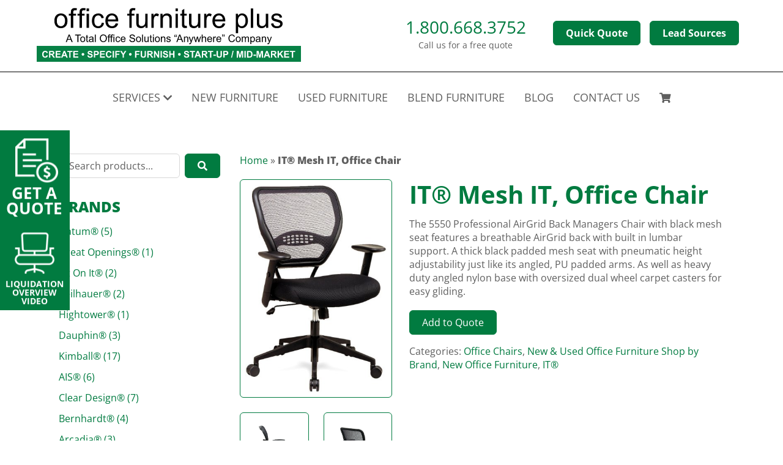

--- FILE ---
content_type: text/html; charset=UTF-8
request_url: https://www.officefurnitureplus.com/product/mesh-office-chair/
body_size: 36752
content:
<!doctype html><html lang="en-US"><head><script data-no-optimize="1">var litespeed_docref=sessionStorage.getItem("litespeed_docref");litespeed_docref&&(Object.defineProperty(document,"referrer",{get:function(){return litespeed_docref}}),sessionStorage.removeItem("litespeed_docref"));</script><meta charset="UTF-8" /><meta http-equiv="X-UA-Compatible" content="IE=edge" /><meta name="viewport" content="width=device-width, initial-scale=1, shrink-to-fit=no" /><link rel="profile" href="http://gmpg.org/xfn/11" /><link rel="pingback" href="https://www.officefurnitureplus.com/xmlrpc.php" /><link rel='preload' href='https://www.officefurnitureplus.com/wp-content/themes/furniture-solutions-theme/style.css' as='style' /><link rel='preload' href='https://www.officefurnitureplus.com/wp-content/themes/furniture-solutions-theme/assets/css/styles-add.min.css' as='style' /><link rel='preload' href='https://use.fontawesome.com/releases/v5.14.0/webfonts/fa-solid-900.woff2' as='font' type='font/woff2' crossorigin='anonymous' /><link rel='preload' href='/wp-content/uploads/elementor/google-fonts/fonts/opensans-memvyags126mizpba-uvwbx2vvnxbbobj2ovtugmu1ab.woff2' as='font' type='font/woff2' crossorigin='anonymous' /><link rel='preload' href='https://www.officefurnitureplus.com/wp-content/themes/furniture-solutions-theme/assets/js/custom.min.js' as='script' /><meta name='robots' content='index, follow, max-image-preview:large, max-snippet:-1, max-video-preview:-1' /><style>img:is([sizes="auto" i], [sizes^="auto," i]) { contain-intrinsic-size: 3000px 1500px }</style><title>IT® Mesh IT, Office Chair | Office Furniture Plus | Texas Furniture Store</title><meta name="description" content="The 5550 AirGrid Manager&#039;s Chair offers lumbar support, a padded seat, adjustable height, and smooth-rolling carpet casters for comfort and mobility." /><link rel="canonical" href="https://www.officefurnitureplus.com/product/mesh-office-chair/" /><meta property="og:locale" content="en_US" /><meta property="og:type" content="article" /><meta property="og:title" content="IT® Mesh IT, Office Chair | Office Furniture Plus | Texas Furniture Store" /><meta property="og:description" content="The 5550 AirGrid Manager&#039;s Chair offers lumbar support, a padded seat, adjustable height, and smooth-rolling carpet casters for comfort and mobility." /><meta property="og:url" content="https://www.officefurnitureplus.com/product/mesh-office-chair/" /><meta property="og:site_name" content="Office Furniture Plus | Texas Furniture Store" /><meta property="article:modified_time" content="2024-10-10T11:29:48+00:00" /><meta property="og:image" content="https://www.officefurnitureplus.com/wp-content/uploads/5500-1.jpg" /><meta property="og:image:width" content="341" /><meta property="og:image:height" content="500" /><meta property="og:image:type" content="image/jpeg" /><meta name="twitter:card" content="summary_large_image" /><meta name="twitter:label1" content="Est. reading time" /><meta name="twitter:data1" content="1 minute" /> <script type="application/ld+json" class="yoast-schema-graph">{"@context":"https://schema.org","@graph":[{"@type":"WebPage","@id":"https://www.officefurnitureplus.com/product/mesh-office-chair/","url":"https://www.officefurnitureplus.com/product/mesh-office-chair/","name":"IT® Mesh IT, Office Chair | Office Furniture Plus | Texas Furniture Store","isPartOf":{"@id":"https://www.officefurnitureplus.com/#website"},"primaryImageOfPage":{"@id":"https://www.officefurnitureplus.com/product/mesh-office-chair/#primaryimage"},"image":{"@id":"https://www.officefurnitureplus.com/product/mesh-office-chair/#primaryimage"},"thumbnailUrl":"https://www.officefurnitureplus.com/wp-content/uploads/5500-1.jpg","datePublished":"2020-09-25T23:53:57+00:00","dateModified":"2024-10-10T11:29:48+00:00","description":"The 5550 AirGrid Manager's Chair offers lumbar support, a padded seat, adjustable height, and smooth-rolling carpet casters for comfort and mobility.","breadcrumb":{"@id":"https://www.officefurnitureplus.com/product/mesh-office-chair/#breadcrumb"},"inLanguage":"en-US","potentialAction":[{"@type":"ReadAction","target":["https://www.officefurnitureplus.com/product/mesh-office-chair/"]}]},{"@type":"ImageObject","inLanguage":"en-US","@id":"https://www.officefurnitureplus.com/product/mesh-office-chair/#primaryimage","url":"https://www.officefurnitureplus.com/wp-content/uploads/5500-1.jpg","contentUrl":"https://www.officefurnitureplus.com/wp-content/uploads/5500-1.jpg","width":341,"height":500,"caption":"5500 1"},{"@type":"BreadcrumbList","@id":"https://www.officefurnitureplus.com/product/mesh-office-chair/#breadcrumb","itemListElement":[{"@type":"ListItem","position":1,"name":"Home","item":"https://www.officefurnitureplus.com/"},{"@type":"ListItem","position":2,"name":"IT® Mesh IT, Office Chair"}]},{"@type":"WebSite","@id":"https://www.officefurnitureplus.com/#website","url":"https://www.officefurnitureplus.com/","name":"Texas Office Furniture Store | Office Furniture Plus","description":"Office Furniture Plus provides a huge selection of high quality office furniture to the Austin and Dallas Fort Worth Texas Area.","publisher":{"@id":"https://www.officefurnitureplus.com/#organization"},"potentialAction":[{"@type":"SearchAction","target":{"@type":"EntryPoint","urlTemplate":"https://www.officefurnitureplus.com/?s={search_term_string}"},"query-input":{"@type":"PropertyValueSpecification","valueRequired":true,"valueName":"search_term_string"}}],"inLanguage":"en-US"},{"@type":"Organization","@id":"https://www.officefurnitureplus.com/#organization","name":"Texas Office Furniture Store | Office Furniture Plus","url":"https://www.officefurnitureplus.com/","logo":{"@type":"ImageObject","inLanguage":"en-US","@id":"https://www.officefurnitureplus.com/#/schema/logo/image/","url":"https://www.officefurnitureplus.com/wp-content/uploads/logo-ofp-25.svg","contentUrl":"https://www.officefurnitureplus.com/wp-content/uploads/logo-ofp-25.svg","width":350,"height":75,"caption":"Texas Office Furniture Store | Office Furniture Plus"},"image":{"@id":"https://www.officefurnitureplus.com/#/schema/logo/image/"}}]}</script> <link rel="alternate" type="application/rss+xml" title="Office Furniture Plus | Texas Furniture Store &raquo; Feed" href="https://www.officefurnitureplus.com/feed/" /><link rel="alternate" type="application/rss+xml" title="Office Furniture Plus | Texas Furniture Store &raquo; Comments Feed" href="https://www.officefurnitureplus.com/comments/feed/" /><link data-optimized="2" rel="stylesheet" href="https://www.officefurnitureplus.com/wp-content/litespeed/css/87b7e4cb46b4aecfbcb63205b5594ead.css?ver=e29fc" /><style id='wp-block-library-theme-inline-css' type='text/css'>.wp-block-audio :where(figcaption){color:#555;font-size:13px;text-align:center}.is-dark-theme .wp-block-audio :where(figcaption){color:#ffffffa6}.wp-block-audio{margin:0 0 1em}.wp-block-code{border:1px solid #ccc;border-radius:4px;font-family:Menlo,Consolas,monaco,monospace;padding:.8em 1em}.wp-block-embed :where(figcaption){color:#555;font-size:13px;text-align:center}.is-dark-theme .wp-block-embed :where(figcaption){color:#ffffffa6}.wp-block-embed{margin:0 0 1em}.blocks-gallery-caption{color:#555;font-size:13px;text-align:center}.is-dark-theme .blocks-gallery-caption{color:#ffffffa6}:root :where(.wp-block-image figcaption){color:#555;font-size:13px;text-align:center}.is-dark-theme :root :where(.wp-block-image figcaption){color:#ffffffa6}.wp-block-image{margin:0 0 1em}.wp-block-pullquote{border-bottom:4px solid;border-top:4px solid;color:currentColor;margin-bottom:1.75em}.wp-block-pullquote cite,.wp-block-pullquote footer,.wp-block-pullquote__citation{color:currentColor;font-size:.8125em;font-style:normal;text-transform:uppercase}.wp-block-quote{border-left:.25em solid;margin:0 0 1.75em;padding-left:1em}.wp-block-quote cite,.wp-block-quote footer{color:currentColor;font-size:.8125em;font-style:normal;position:relative}.wp-block-quote:where(.has-text-align-right){border-left:none;border-right:.25em solid;padding-left:0;padding-right:1em}.wp-block-quote:where(.has-text-align-center){border:none;padding-left:0}.wp-block-quote.is-large,.wp-block-quote.is-style-large,.wp-block-quote:where(.is-style-plain){border:none}.wp-block-search .wp-block-search__label{font-weight:700}.wp-block-search__button{border:1px solid #ccc;padding:.375em .625em}:where(.wp-block-group.has-background){padding:1.25em 2.375em}.wp-block-separator.has-css-opacity{opacity:.4}.wp-block-separator{border:none;border-bottom:2px solid;margin-left:auto;margin-right:auto}.wp-block-separator.has-alpha-channel-opacity{opacity:1}.wp-block-separator:not(.is-style-wide):not(.is-style-dots){width:100px}.wp-block-separator.has-background:not(.is-style-dots){border-bottom:none;height:1px}.wp-block-separator.has-background:not(.is-style-wide):not(.is-style-dots){height:2px}.wp-block-table{margin:0 0 1em}.wp-block-table td,.wp-block-table th{word-break:normal}.wp-block-table :where(figcaption){color:#555;font-size:13px;text-align:center}.is-dark-theme .wp-block-table :where(figcaption){color:#ffffffa6}.wp-block-video :where(figcaption){color:#555;font-size:13px;text-align:center}.is-dark-theme .wp-block-video :where(figcaption){color:#ffffffa6}.wp-block-video{margin:0 0 1em}:root :where(.wp-block-template-part.has-background){margin-bottom:0;margin-top:0;padding:1.25em 2.375em}</style><style id='classic-theme-styles-inline-css' type='text/css'>/*! This file is auto-generated */
.wp-block-button__link{color:#fff;background-color:#32373c;border-radius:9999px;box-shadow:none;text-decoration:none;padding:calc(.667em + 2px) calc(1.333em + 2px);font-size:1.125em}.wp-block-file__button{background:#32373c;color:#fff;text-decoration:none}</style><style id='font-awesome-svg-styles-default-inline-css' type='text/css'>.svg-inline--fa { display: inline-block; height: 1em; overflow: visible; vertical-align: -.125em;
}</style><style id='font-awesome-svg-styles-inline-css' type='text/css'>.wp-block-font-awesome-icon svg::before, .wp-rich-text-font-awesome-icon svg::before {content: unset;}</style><style id='global-styles-inline-css' type='text/css'>:root{--wp--preset--aspect-ratio--square: 1;--wp--preset--aspect-ratio--4-3: 4/3;--wp--preset--aspect-ratio--3-4: 3/4;--wp--preset--aspect-ratio--3-2: 3/2;--wp--preset--aspect-ratio--2-3: 2/3;--wp--preset--aspect-ratio--16-9: 16/9;--wp--preset--aspect-ratio--9-16: 9/16;--wp--preset--color--black: #000000;--wp--preset--color--cyan-bluish-gray: #abb8c3;--wp--preset--color--white: #ffffff;--wp--preset--color--pale-pink: #f78da7;--wp--preset--color--vivid-red: #cf2e2e;--wp--preset--color--luminous-vivid-orange: #ff6900;--wp--preset--color--luminous-vivid-amber: #fcb900;--wp--preset--color--light-green-cyan: #7bdcb5;--wp--preset--color--vivid-green-cyan: #00d084;--wp--preset--color--pale-cyan-blue: #8ed1fc;--wp--preset--color--vivid-cyan-blue: #0693e3;--wp--preset--color--vivid-purple: #9b51e0;--wp--preset--gradient--vivid-cyan-blue-to-vivid-purple: linear-gradient(135deg,rgba(6,147,227,1) 0%,rgb(155,81,224) 100%);--wp--preset--gradient--light-green-cyan-to-vivid-green-cyan: linear-gradient(135deg,rgb(122,220,180) 0%,rgb(0,208,130) 100%);--wp--preset--gradient--luminous-vivid-amber-to-luminous-vivid-orange: linear-gradient(135deg,rgba(252,185,0,1) 0%,rgba(255,105,0,1) 100%);--wp--preset--gradient--luminous-vivid-orange-to-vivid-red: linear-gradient(135deg,rgba(255,105,0,1) 0%,rgb(207,46,46) 100%);--wp--preset--gradient--very-light-gray-to-cyan-bluish-gray: linear-gradient(135deg,rgb(238,238,238) 0%,rgb(169,184,195) 100%);--wp--preset--gradient--cool-to-warm-spectrum: linear-gradient(135deg,rgb(74,234,220) 0%,rgb(151,120,209) 20%,rgb(207,42,186) 40%,rgb(238,44,130) 60%,rgb(251,105,98) 80%,rgb(254,248,76) 100%);--wp--preset--gradient--blush-light-purple: linear-gradient(135deg,rgb(255,206,236) 0%,rgb(152,150,240) 100%);--wp--preset--gradient--blush-bordeaux: linear-gradient(135deg,rgb(254,205,165) 0%,rgb(254,45,45) 50%,rgb(107,0,62) 100%);--wp--preset--gradient--luminous-dusk: linear-gradient(135deg,rgb(255,203,112) 0%,rgb(199,81,192) 50%,rgb(65,88,208) 100%);--wp--preset--gradient--pale-ocean: linear-gradient(135deg,rgb(255,245,203) 0%,rgb(182,227,212) 50%,rgb(51,167,181) 100%);--wp--preset--gradient--electric-grass: linear-gradient(135deg,rgb(202,248,128) 0%,rgb(113,206,126) 100%);--wp--preset--gradient--midnight: linear-gradient(135deg,rgb(2,3,129) 0%,rgb(40,116,252) 100%);--wp--preset--font-size--small: 13px;--wp--preset--font-size--medium: 20px;--wp--preset--font-size--large: 36px;--wp--preset--font-size--x-large: 42px;--wp--preset--spacing--20: 0.44rem;--wp--preset--spacing--30: 0.67rem;--wp--preset--spacing--40: 1rem;--wp--preset--spacing--50: 1.5rem;--wp--preset--spacing--60: 2.25rem;--wp--preset--spacing--70: 3.38rem;--wp--preset--spacing--80: 5.06rem;--wp--preset--shadow--natural: 6px 6px 9px rgba(0, 0, 0, 0.2);--wp--preset--shadow--deep: 12px 12px 50px rgba(0, 0, 0, 0.4);--wp--preset--shadow--sharp: 6px 6px 0px rgba(0, 0, 0, 0.2);--wp--preset--shadow--outlined: 6px 6px 0px -3px rgba(255, 255, 255, 1), 6px 6px rgba(0, 0, 0, 1);--wp--preset--shadow--crisp: 6px 6px 0px rgba(0, 0, 0, 1);}:where(.is-layout-flex){gap: 0.5em;}:where(.is-layout-grid){gap: 0.5em;}body .is-layout-flex{display: flex;}.is-layout-flex{flex-wrap: wrap;align-items: center;}.is-layout-flex > :is(*, div){margin: 0;}body .is-layout-grid{display: grid;}.is-layout-grid > :is(*, div){margin: 0;}:where(.wp-block-columns.is-layout-flex){gap: 2em;}:where(.wp-block-columns.is-layout-grid){gap: 2em;}:where(.wp-block-post-template.is-layout-flex){gap: 1.25em;}:where(.wp-block-post-template.is-layout-grid){gap: 1.25em;}.has-black-color{color: var(--wp--preset--color--black) !important;}.has-cyan-bluish-gray-color{color: var(--wp--preset--color--cyan-bluish-gray) !important;}.has-white-color{color: var(--wp--preset--color--white) !important;}.has-pale-pink-color{color: var(--wp--preset--color--pale-pink) !important;}.has-vivid-red-color{color: var(--wp--preset--color--vivid-red) !important;}.has-luminous-vivid-orange-color{color: var(--wp--preset--color--luminous-vivid-orange) !important;}.has-luminous-vivid-amber-color{color: var(--wp--preset--color--luminous-vivid-amber) !important;}.has-light-green-cyan-color{color: var(--wp--preset--color--light-green-cyan) !important;}.has-vivid-green-cyan-color{color: var(--wp--preset--color--vivid-green-cyan) !important;}.has-pale-cyan-blue-color{color: var(--wp--preset--color--pale-cyan-blue) !important;}.has-vivid-cyan-blue-color{color: var(--wp--preset--color--vivid-cyan-blue) !important;}.has-vivid-purple-color{color: var(--wp--preset--color--vivid-purple) !important;}.has-black-background-color{background-color: var(--wp--preset--color--black) !important;}.has-cyan-bluish-gray-background-color{background-color: var(--wp--preset--color--cyan-bluish-gray) !important;}.has-white-background-color{background-color: var(--wp--preset--color--white) !important;}.has-pale-pink-background-color{background-color: var(--wp--preset--color--pale-pink) !important;}.has-vivid-red-background-color{background-color: var(--wp--preset--color--vivid-red) !important;}.has-luminous-vivid-orange-background-color{background-color: var(--wp--preset--color--luminous-vivid-orange) !important;}.has-luminous-vivid-amber-background-color{background-color: var(--wp--preset--color--luminous-vivid-amber) !important;}.has-light-green-cyan-background-color{background-color: var(--wp--preset--color--light-green-cyan) !important;}.has-vivid-green-cyan-background-color{background-color: var(--wp--preset--color--vivid-green-cyan) !important;}.has-pale-cyan-blue-background-color{background-color: var(--wp--preset--color--pale-cyan-blue) !important;}.has-vivid-cyan-blue-background-color{background-color: var(--wp--preset--color--vivid-cyan-blue) !important;}.has-vivid-purple-background-color{background-color: var(--wp--preset--color--vivid-purple) !important;}.has-black-border-color{border-color: var(--wp--preset--color--black) !important;}.has-cyan-bluish-gray-border-color{border-color: var(--wp--preset--color--cyan-bluish-gray) !important;}.has-white-border-color{border-color: var(--wp--preset--color--white) !important;}.has-pale-pink-border-color{border-color: var(--wp--preset--color--pale-pink) !important;}.has-vivid-red-border-color{border-color: var(--wp--preset--color--vivid-red) !important;}.has-luminous-vivid-orange-border-color{border-color: var(--wp--preset--color--luminous-vivid-orange) !important;}.has-luminous-vivid-amber-border-color{border-color: var(--wp--preset--color--luminous-vivid-amber) !important;}.has-light-green-cyan-border-color{border-color: var(--wp--preset--color--light-green-cyan) !important;}.has-vivid-green-cyan-border-color{border-color: var(--wp--preset--color--vivid-green-cyan) !important;}.has-pale-cyan-blue-border-color{border-color: var(--wp--preset--color--pale-cyan-blue) !important;}.has-vivid-cyan-blue-border-color{border-color: var(--wp--preset--color--vivid-cyan-blue) !important;}.has-vivid-purple-border-color{border-color: var(--wp--preset--color--vivid-purple) !important;}.has-vivid-cyan-blue-to-vivid-purple-gradient-background{background: var(--wp--preset--gradient--vivid-cyan-blue-to-vivid-purple) !important;}.has-light-green-cyan-to-vivid-green-cyan-gradient-background{background: var(--wp--preset--gradient--light-green-cyan-to-vivid-green-cyan) !important;}.has-luminous-vivid-amber-to-luminous-vivid-orange-gradient-background{background: var(--wp--preset--gradient--luminous-vivid-amber-to-luminous-vivid-orange) !important;}.has-luminous-vivid-orange-to-vivid-red-gradient-background{background: var(--wp--preset--gradient--luminous-vivid-orange-to-vivid-red) !important;}.has-very-light-gray-to-cyan-bluish-gray-gradient-background{background: var(--wp--preset--gradient--very-light-gray-to-cyan-bluish-gray) !important;}.has-cool-to-warm-spectrum-gradient-background{background: var(--wp--preset--gradient--cool-to-warm-spectrum) !important;}.has-blush-light-purple-gradient-background{background: var(--wp--preset--gradient--blush-light-purple) !important;}.has-blush-bordeaux-gradient-background{background: var(--wp--preset--gradient--blush-bordeaux) !important;}.has-luminous-dusk-gradient-background{background: var(--wp--preset--gradient--luminous-dusk) !important;}.has-pale-ocean-gradient-background{background: var(--wp--preset--gradient--pale-ocean) !important;}.has-electric-grass-gradient-background{background: var(--wp--preset--gradient--electric-grass) !important;}.has-midnight-gradient-background{background: var(--wp--preset--gradient--midnight) !important;}.has-small-font-size{font-size: var(--wp--preset--font-size--small) !important;}.has-medium-font-size{font-size: var(--wp--preset--font-size--medium) !important;}.has-large-font-size{font-size: var(--wp--preset--font-size--large) !important;}.has-x-large-font-size{font-size: var(--wp--preset--font-size--x-large) !important;}
:where(.wp-block-post-template.is-layout-flex){gap: 1.25em;}:where(.wp-block-post-template.is-layout-grid){gap: 1.25em;}
:where(.wp-block-columns.is-layout-flex){gap: 2em;}:where(.wp-block-columns.is-layout-grid){gap: 2em;}
:root :where(.wp-block-pullquote){font-size: 1.5em;line-height: 1.6;}</style><link rel='stylesheet' id='springbot-scheduler-style-css' href='https://www.officefurnitureplus.com/wp-content/plugins/OFP%20springbot-scheduler/assets/css/scheduler.css?ver=1.0.0' type='text/css' media='all' /><style id='woocommerce-inline-inline-css' type='text/css'>.woocommerce form .form-row .required { visibility: visible; }</style><style id='pqfw-frontend-inline-css' type='text/css'>a.button.pqfw-button.pqfw-add-to-quotation {}a.button.pqfw-button.pqfw-add-to-quotation:hover {}</style><link rel='stylesheet' id='slick-css-css' href='//cdn.jsdelivr.net/npm/slick-carousel@1.8.1/slick/slick.min.css?ver=6.8.3' type='text/css' media='all' /><link rel='stylesheet' id='font-awesome-official-css' href='https://use.fontawesome.com/releases/v5.14.0/css/all.css' type='text/css' media='all' integrity="sha384-HzLeBuhoNPvSl5KYnjx0BT+WB0QEEqLprO+NBkkk5gbc67FTaL7XIGa2w1L0Xbgc" crossorigin="anonymous" /><style id='elementor-frontend-inline-css' type='text/css'>.elementor-kit-43461{--e-global-color-primary:#6EC1E4;--e-global-color-secondary:#54595F;--e-global-color-text:#7A7A7A;--e-global-color-accent:#61CE70;--e-global-color-d54e1a8:#017B40;--e-global-typography-primary-font-family:"Roboto";--e-global-typography-primary-font-weight:600;--e-global-typography-secondary-font-family:"Roboto Slab";--e-global-typography-secondary-font-weight:400;--e-global-typography-text-font-family:"Roboto";--e-global-typography-text-font-weight:400;--e-global-typography-accent-font-family:"Roboto";--e-global-typography-accent-font-weight:500;}.elementor-kit-43461 e-page-transition{background-color:#FFBC7D;}.elementor-section.elementor-section-boxed > .elementor-container{max-width:1140px;}.e-con{--container-max-width:1140px;}.elementor-widget:not(:last-child){margin-block-end:20px;}.elementor-element{--widgets-spacing:20px 20px;--widgets-spacing-row:20px;--widgets-spacing-column:20px;}{}h1.entry-title{display:var(--page-title-display);}@media(max-width:1024px){.elementor-section.elementor-section-boxed > .elementor-container{max-width:1024px;}.e-con{--container-max-width:1024px;}}@media(max-width:767px){.elementor-section.elementor-section-boxed > .elementor-container{max-width:767px;}.e-con{--container-max-width:767px;}}
.elementor-51111 .elementor-element.elementor-element-2e547f81{--display:flex;--margin-top:0px;--margin-bottom:0px;--margin-left:0px;--margin-right:0px;--padding-top:0px;--padding-bottom:0px;--padding-left:0px;--padding-right:0px;}.elementor-51111 .elementor-element.elementor-element-319bbbb{--display:flex;border-style:solid;--border-style:solid;border-width:5px 5px 5px 5px;--border-top-width:5px;--border-right-width:5px;--border-bottom-width:5px;--border-left-width:5px;border-color:#017B40;--border-color:#017B40;}.elementor-51111 .elementor-element.elementor-element-319bbbb:not(.elementor-motion-effects-element-type-background), .elementor-51111 .elementor-element.elementor-element-319bbbb > .elementor-motion-effects-container > .elementor-motion-effects-layer{background-color:#FFFFFF;}.elementor-51111 .elementor-element.elementor-element-b00651{--display:flex;--min-height:400px;--flex-direction:row;--container-widget-width:initial;--container-widget-height:100%;--container-widget-flex-grow:1;--container-widget-align-self:stretch;--flex-wrap-mobile:wrap;--gap:0px 0px;--row-gap:0px;--column-gap:0px;--margin-top:0px;--margin-bottom:0px;--margin-left:0px;--margin-right:0px;--padding-top:0px;--padding-bottom:0px;--padding-left:0px;--padding-right:0px;}.elementor-51111 .elementor-element.elementor-element-4e6b4396{--display:flex;--gap:0px 0px;--row-gap:0px;--column-gap:0px;--padding-top:40px;--padding-bottom:40px;--padding-left:40px;--padding-right:40px;}.elementor-widget-text-editor{font-family:var( --e-global-typography-text-font-family ), Sans-serif;font-weight:var( --e-global-typography-text-font-weight );color:var( --e-global-color-text );}.elementor-widget-text-editor.elementor-drop-cap-view-stacked .elementor-drop-cap{background-color:var( --e-global-color-primary );}.elementor-widget-text-editor.elementor-drop-cap-view-framed .elementor-drop-cap, .elementor-widget-text-editor.elementor-drop-cap-view-default .elementor-drop-cap{color:var( --e-global-color-primary );border-color:var( --e-global-color-primary );}.elementor-51111 .elementor-element.elementor-element-1eb03393 > .elementor-widget-container{margin:0px 0px -20px 0px;}.elementor-51111 .elementor-element.elementor-element-1eb03393{text-align:left;font-family:"Open Sans", Sans-serif;font-size:25px;font-weight:700;line-height:40px;color:#017B40;}.elementor-51111 .elementor-element.elementor-element-bba44ee > .elementor-widget-container{margin:0px 0px 0px 0px;}.elementor-51111 .elementor-element.elementor-element-bba44ee{font-family:"Open Sans", Sans-serif;font-size:27px;font-weight:700;line-height:36px;color:#017B40;}.elementor-51111 .elementor-element.elementor-element-1b1b9ea1 > .elementor-widget-container{margin:0px 0px 0px 0px;}.elementor-51111 .elementor-element.elementor-element-1b1b9ea1{font-family:"Open Sans", Sans-serif;font-size:15px;color:#000000;}.elementor-51111 .elementor-element.elementor-element-6a3590f8{--display:flex;--flex-direction:row;--container-widget-width:initial;--container-widget-height:100%;--container-widget-flex-grow:1;--container-widget-align-self:stretch;--flex-wrap-mobile:wrap;--margin-top:-9px;--margin-bottom:0px;--margin-left:0px;--margin-right:0px;--padding-top:15px;--padding-bottom:0px;--padding-left:0px;--padding-right:0px;}.elementor-widget-button .elementor-button{background-color:var( --e-global-color-accent );font-family:var( --e-global-typography-accent-font-family ), Sans-serif;font-weight:var( --e-global-typography-accent-font-weight );}.elementor-51111 .elementor-element.elementor-element-a95371d .elementor-button{background-color:#017B40;font-family:"Open Sans", Sans-serif;font-size:19px;font-weight:bold;fill:#FFFFFF;color:#FFFFFF;border-radius:0px 0px 0px 0px;padding:15px 30px 15px 30px;}.elementor-51111 .elementor-element.elementor-element-7a1b30f0 .elementor-button{background-color:#000000;font-family:"Open Sans", Sans-serif;font-size:19px;font-weight:bold;fill:#FFFFFF;color:#FFFFFF;border-radius:0px 0px 0px 0px;padding:15px 30px 15px 30px;}.elementor-51111 .elementor-element.elementor-element-464eb39f{--display:flex;border-style:none;--border-style:none;box-shadow:0px 0px 10px 0px rgba(0,0,0,0.5);--margin-top:70px;--margin-bottom:70px;--margin-left:0px;--margin-right:50px;--padding-top:0px;--padding-bottom:0px;--padding-left:0px;--padding-right:0px;}.elementor-51111 .elementor-element.elementor-element-464eb39f:not(.elementor-motion-effects-element-type-background), .elementor-51111 .elementor-element.elementor-element-464eb39f > .elementor-motion-effects-container > .elementor-motion-effects-layer{background-image:url("https://www.officefurnitureplus.com/wp-content/uploads/7040f2ff13cfe8351e3a8eba5b87d252-e1693404994807-1.jpg");background-position:top center;background-repeat:no-repeat;background-size:cover;}.elementor-51111 .elementor-element.elementor-element-b4b0f2a .elementor-button{background-color:#00000000;font-family:"Open Sans", Sans-serif;font-size:1.25rem;font-weight:400;}.elementor-51111 .elementor-element.elementor-element-b4b0f2a .elementor-button-content-wrapper{flex-direction:row-reverse;}.elementor-51111 .elementor-element.elementor-element-b4b0f2a .elementor-button .elementor-button-content-wrapper{gap:9px;}#elementor-popup-modal-51111 .dialog-widget-content{background-color:#02010100;border-style:none;border-radius:0px 0px 0px 0px;margin:0px 0px 0px 0px;}#elementor-popup-modal-51111{background-color:rgba(0,0,0,.8);justify-content:center;align-items:center;pointer-events:all;}#elementor-popup-modal-51111 .dialog-message{width:980px;height:auto;padding:0px 0px 0px 0px;}#elementor-popup-modal-51111 .dialog-close-button{display:flex;}@media(min-width:768px){.elementor-51111 .elementor-element.elementor-element-464eb39f{--width:400px;}}@media(max-width:1024px){.elementor-51111 .elementor-element.elementor-element-b00651{--flex-direction:column;--container-widget-width:100%;--container-widget-height:initial;--container-widget-flex-grow:0;--container-widget-align-self:initial;--flex-wrap-mobile:wrap;}.elementor-51111 .elementor-element.elementor-element-464eb39f{--min-height:225px;}#elementor-popup-modal-51111 .dialog-message{width:93vw;}}@media(max-width:767px){.elementor-51111 .elementor-element.elementor-element-1b1b9ea1{font-size:18px;}#elementor-popup-modal-51111 .dialog-message{width:100vw;}}/* Start custom CSS for container, class: .elementor-element-319bbbb */.elementor-51111 .elementor-element.elementor-element-319bbbb { max-height: calc(100vh - 225px); overflow-y: auto;
}/* End custom CSS */
/* Start custom CSS for button, class: .elementor-element-b4b0f2a */.elementor-51111 .elementor-element.elementor-element-b4b0f2a svg { height: 21px; width: 21px; margin-bottom: 3px;
}
.elementor-51111 .elementor-element.elementor-element-b4b0f2a span.elementor-button-text { padding-top: 1.5px;
}
.elementor-51111 .elementor-element.elementor-element-b4b0f2a a { padding: 0;
}/* End custom CSS */
/* Start custom CSS for container, class: .elementor-element-2e547f81 */.dialog-close-button { top: -50px !important; right: 0 !important;
}
.dialog-close-button::before { position: absolute; content: "Close"; color: white; font-size: 1.25rem; text-transform: uppercase; right: 40px !important; top: 5px;
}
.dialog-close-button .e-font-icon-svg { width: 30px !important; height: 30px !important;
}
.dialog-close-button .e-font-icon-svg use { fill: white;
}/* End custom CSS */
.elementor-51109 .elementor-element.elementor-element-1083250e{--display:flex;--margin-top:0px;--margin-bottom:0px;--margin-left:0px;--margin-right:0px;--padding-top:0px;--padding-bottom:0px;--padding-left:0px;--padding-right:0px;}.elementor-51109 .elementor-element.elementor-element-2df31b9{--display:flex;border-style:solid;--border-style:solid;border-width:5px 5px 5px 5px;--border-top-width:5px;--border-right-width:5px;--border-bottom-width:5px;--border-left-width:5px;border-color:#017B40;--border-color:#017B40;}.elementor-51109 .elementor-element.elementor-element-2df31b9:not(.elementor-motion-effects-element-type-background), .elementor-51109 .elementor-element.elementor-element-2df31b9 > .elementor-motion-effects-container > .elementor-motion-effects-layer{background-color:#FFFFFF;}.elementor-51109 .elementor-element.elementor-element-4e35ebf6{--display:flex;--min-height:400px;--flex-direction:row;--container-widget-width:initial;--container-widget-height:100%;--container-widget-flex-grow:1;--container-widget-align-self:stretch;--flex-wrap-mobile:wrap;--gap:0px 0px;--row-gap:0px;--column-gap:0px;--margin-top:0px;--margin-bottom:0px;--margin-left:0px;--margin-right:0px;--padding-top:0px;--padding-bottom:0px;--padding-left:0px;--padding-right:0px;}.elementor-51109 .elementor-element.elementor-element-5aff5e18{--display:flex;--gap:10px 10px;--row-gap:10px;--column-gap:10px;--padding-top:40px;--padding-bottom:40px;--padding-left:40px;--padding-right:40px;}.elementor-widget-text-editor{font-family:var( --e-global-typography-text-font-family ), Sans-serif;font-weight:var( --e-global-typography-text-font-weight );color:var( --e-global-color-text );}.elementor-widget-text-editor.elementor-drop-cap-view-stacked .elementor-drop-cap{background-color:var( --e-global-color-primary );}.elementor-widget-text-editor.elementor-drop-cap-view-framed .elementor-drop-cap, .elementor-widget-text-editor.elementor-drop-cap-view-default .elementor-drop-cap{color:var( --e-global-color-primary );border-color:var( --e-global-color-primary );}.elementor-51109 .elementor-element.elementor-element-4eb227a8 > .elementor-widget-container{margin:0px 0px -16px 0px;}.elementor-51109 .elementor-element.elementor-element-4eb227a8{text-align:left;font-family:"Open Sans", Sans-serif;font-size:25px;font-weight:700;line-height:25px;color:#000000;}.elementor-51109 .elementor-element.elementor-element-623613c3 > .elementor-widget-container{margin:0px 0px -9px 0px;}.elementor-51109 .elementor-element.elementor-element-623613c3{font-family:"Open Sans", Sans-serif;font-size:27px;font-weight:700;line-height:36px;color:#017B40;}.elementor-51109 .elementor-element.elementor-element-252a9207 > .elementor-widget-container{margin:0px 0px -9px 0px;}.elementor-51109 .elementor-element.elementor-element-252a9207{font-family:"Open Sans", Sans-serif;font-size:15px;color:#000000;}.elementor-51109 .elementor-element.elementor-element-53294639{--display:flex;--flex-direction:row;--container-widget-width:initial;--container-widget-height:100%;--container-widget-flex-grow:1;--container-widget-align-self:stretch;--flex-wrap-mobile:wrap;--margin-top:0px;--margin-bottom:0px;--margin-left:0px;--margin-right:0px;--padding-top:15px;--padding-bottom:0px;--padding-left:0px;--padding-right:0px;}.elementor-widget-button .elementor-button{background-color:var( --e-global-color-accent );font-family:var( --e-global-typography-accent-font-family ), Sans-serif;font-weight:var( --e-global-typography-accent-font-weight );}.elementor-51109 .elementor-element.elementor-element-dde7c38 .elementor-button{background-color:#017B40;font-family:"Open Sans", Sans-serif;font-size:17px;font-weight:bold;fill:#FFFFFF;color:#FFFFFF;border-radius:0px 0px 0px 0px;padding:15px 20px 15px 20px;}.elementor-51109 .elementor-element.elementor-element-16088128 .elementor-button{background-color:#017B40;font-family:"Open Sans", Sans-serif;font-size:17px;font-weight:bold;fill:#FFFFFF;color:#FFFFFF;border-radius:0px 0px 0px 0px;padding:15px 20px 15px 20px;}.elementor-51109 .elementor-element.elementor-element-5c235cb2{--display:flex;border-style:none;--border-style:none;--margin-top:40px;--margin-bottom:0px;--margin-left:0px;--margin-right:0px;--padding-top:0px;--padding-bottom:0px;--padding-left:0px;--padding-right:0px;}.elementor-51109 .elementor-element.elementor-element-5c235cb2:not(.elementor-motion-effects-element-type-background), .elementor-51109 .elementor-element.elementor-element-5c235cb2 > .elementor-motion-effects-container > .elementor-motion-effects-layer{background-image:url("https://www.officefurnitureplus.com/wp-content/uploads/blendofp2.jpg");background-position:center center;background-repeat:no-repeat;background-size:contain;}.elementor-51109 .elementor-element.elementor-element-273157d .elementor-button{background-color:#00000000;font-family:"Open Sans", Sans-serif;font-size:1.25rem;font-weight:400;}.elementor-51109 .elementor-element.elementor-element-273157d .elementor-button-content-wrapper{flex-direction:row-reverse;}.elementor-51109 .elementor-element.elementor-element-273157d .elementor-button .elementor-button-content-wrapper{gap:9px;}#elementor-popup-modal-51109 .dialog-widget-content{background-color:#02010100;border-style:none;border-radius:0px 0px 0px 0px;margin:0px 0px 0px 0px;}#elementor-popup-modal-51109{background-color:rgba(0,0,0,.8);justify-content:center;align-items:center;pointer-events:all;}#elementor-popup-modal-51109 .dialog-message{width:980px;height:auto;padding:0px 0px 0px 0px;}#elementor-popup-modal-51109 .dialog-close-button{display:flex;}@media(min-width:768px){.elementor-51109 .elementor-element.elementor-element-5c235cb2{--content-width:1094px;}}@media(max-width:1024px){.elementor-51109 .elementor-element.elementor-element-4e35ebf6{--flex-direction:column;--container-widget-width:100%;--container-widget-height:initial;--container-widget-flex-grow:0;--container-widget-align-self:initial;--flex-wrap-mobile:wrap;}.elementor-51109 .elementor-element.elementor-element-5c235cb2{--min-height:225px;--margin-top:0px;--margin-bottom:0px;--margin-left:0px;--margin-right:0px;}#elementor-popup-modal-51109 .dialog-message{width:93vw;}}@media(max-width:767px){.elementor-51109 .elementor-element.elementor-element-252a9207{font-size:18px;}#elementor-popup-modal-51109 .dialog-message{width:100vw;}}/* Start custom CSS for container, class: .elementor-element-2df31b9 */.elementor-51109 .elementor-element.elementor-element-2df31b9 { max-height: calc(100vh - 225px); overflow-y: auto;
}/* End custom CSS */
/* Start custom CSS for button, class: .elementor-element-273157d */.elementor-51109 .elementor-element.elementor-element-273157d svg { height: 21px; width: 21px; margin-bottom: 3px;
}
.elementor-51109 .elementor-element.elementor-element-273157d span.elementor-button-text { padding-top: 1.5px;
}
.elementor-51109 .elementor-element.elementor-element-273157d a { padding: 0;
}/* End custom CSS */
/* Start custom CSS for container, class: .elementor-element-1083250e */.dialog-close-button { top: -50px !important; right: 0 !important;
}
.dialog-close-button::before { position: absolute; content: "Close"; color: white; font-size: 1.25rem; text-transform: uppercase; right: 40px !important; top: 5px;
}
.dialog-close-button .e-font-icon-svg { width: 30px !important; height: 30px !important;
}
.dialog-close-button .e-font-icon-svg use { fill: white;
}/* End custom CSS */
.elementor-51107 .elementor-element.elementor-element-5d4f2d88{--display:flex;--margin-top:0px;--margin-bottom:0px;--margin-left:0px;--margin-right:0px;--padding-top:0px;--padding-bottom:0px;--padding-left:0px;--padding-right:0px;}.elementor-51107 .elementor-element.elementor-element-5d3ae05{--display:flex;border-style:solid;--border-style:solid;border-width:5px 5px 5px 5px;--border-top-width:5px;--border-right-width:5px;--border-bottom-width:5px;--border-left-width:5px;border-color:#017B40;--border-color:#017B40;}.elementor-51107 .elementor-element.elementor-element-5d3ae05:not(.elementor-motion-effects-element-type-background), .elementor-51107 .elementor-element.elementor-element-5d3ae05 > .elementor-motion-effects-container > .elementor-motion-effects-layer{background-color:#FFFFFF;}.elementor-51107 .elementor-element.elementor-element-5e412c91{--display:flex;--min-height:450px;--flex-direction:row;--container-widget-width:initial;--container-widget-height:100%;--container-widget-flex-grow:1;--container-widget-align-self:stretch;--flex-wrap-mobile:wrap;--gap:0px 0px;--row-gap:0px;--column-gap:0px;--margin-top:0px;--margin-bottom:0px;--margin-left:0px;--margin-right:0px;--padding-top:0px;--padding-bottom:0px;--padding-left:0px;--padding-right:0px;}.elementor-51107 .elementor-element.elementor-element-69660940{--display:flex;--gap:0px 0px;--row-gap:0px;--column-gap:0px;--padding-top:40px;--padding-bottom:40px;--padding-left:40px;--padding-right:40px;}.elementor-widget-text-editor{font-family:var( --e-global-typography-text-font-family ), Sans-serif;font-weight:var( --e-global-typography-text-font-weight );color:var( --e-global-color-text );}.elementor-widget-text-editor.elementor-drop-cap-view-stacked .elementor-drop-cap{background-color:var( --e-global-color-primary );}.elementor-widget-text-editor.elementor-drop-cap-view-framed .elementor-drop-cap, .elementor-widget-text-editor.elementor-drop-cap-view-default .elementor-drop-cap{color:var( --e-global-color-primary );border-color:var( --e-global-color-primary );}.elementor-51107 .elementor-element.elementor-element-9be6b5c > .elementor-widget-container{margin:0em 0em -.5em 0em;}.elementor-51107 .elementor-element.elementor-element-9be6b5c{font-family:"Open Sans", Sans-serif;font-size:25px;font-weight:700;line-height:30px;color:#000000;}.elementor-51107 .elementor-element.elementor-element-45e16693 > .elementor-widget-container{margin:0em 0em 0.5em 0em;}.elementor-51107 .elementor-element.elementor-element-45e16693{font-family:"Open Sans", Sans-serif;font-size:27px;font-weight:700;line-height:36px;color:#017B40;}.elementor-51107 .elementor-element.elementor-element-7580bfc9{font-family:"Open Sans", Sans-serif;font-size:15px;color:#000000;}.elementor-51107 .elementor-element.elementor-element-1c54624c{--display:flex;--flex-direction:row;--container-widget-width:initial;--container-widget-height:100%;--container-widget-flex-grow:1;--container-widget-align-self:stretch;--flex-wrap-mobile:wrap;--margin-top:0px;--margin-bottom:0px;--margin-left:0px;--margin-right:0px;--padding-top:15px;--padding-bottom:0px;--padding-left:0px;--padding-right:0px;}.elementor-widget-button .elementor-button{background-color:var( --e-global-color-accent );font-family:var( --e-global-typography-accent-font-family ), Sans-serif;font-weight:var( --e-global-typography-accent-font-weight );}.elementor-51107 .elementor-element.elementor-element-4e45b17f .elementor-button{background-color:#017B40;font-family:"Open Sans", Sans-serif;font-size:19px;font-weight:bold;fill:#FFFFFF;color:#FFFFFF;border-radius:0px 0px 0px 0px;padding:15px 40px 15px 40px;}.elementor-51107 .elementor-element.elementor-element-82e386f .elementor-button{background-color:#000000;font-family:"Open Sans", Sans-serif;font-size:19px;font-weight:bold;fill:#FFFFFF;color:#FFFFFF;border-radius:0px 0px 0px 0px;padding:15px 40px 15px 40px;}.elementor-51107 .elementor-element.elementor-element-6bed2bcf{--display:flex;border-style:none;--border-style:none;--margin-top:40px;--margin-bottom:10px;--margin-left:0px;--margin-right:0px;--padding-top:0px;--padding-bottom:0px;--padding-left:0px;--padding-right:0px;}.elementor-51107 .elementor-element.elementor-element-6bed2bcf:not(.elementor-motion-effects-element-type-background), .elementor-51107 .elementor-element.elementor-element-6bed2bcf > .elementor-motion-effects-container > .elementor-motion-effects-layer{background-image:url("https://www.officefurnitureplus.com/wp-content/uploads/Component-2-–-1.jpg");background-position:center center;background-repeat:no-repeat;background-size:contain;}.elementor-51107 .elementor-element.elementor-element-4bc3376 .elementor-button{background-color:#00000000;font-family:"Open Sans", Sans-serif;font-size:1.25rem;font-weight:400;}.elementor-51107 .elementor-element.elementor-element-4bc3376 .elementor-button-content-wrapper{flex-direction:row-reverse;}.elementor-51107 .elementor-element.elementor-element-4bc3376 .elementor-button .elementor-button-content-wrapper{gap:9px;}#elementor-popup-modal-51107 .dialog-widget-content{background-color:#02010100;border-style:none;border-radius:0px 0px 0px 0px;margin:0px 0px 0px 0px;}#elementor-popup-modal-51107{background-color:rgba(0,0,0,.8);justify-content:center;align-items:center;pointer-events:all;}#elementor-popup-modal-51107 .dialog-message{width:980px;height:auto;padding:0px 0px 0px 0px;}#elementor-popup-modal-51107 .dialog-close-button{display:flex;}@media(min-width:768px){.elementor-51107 .elementor-element.elementor-element-6bed2bcf{--content-width:1094px;}}@media(max-width:1024px){.elementor-51107 .elementor-element.elementor-element-5e412c91{--flex-direction:column;--container-widget-width:100%;--container-widget-height:initial;--container-widget-flex-grow:0;--container-widget-align-self:initial;--flex-wrap-mobile:wrap;}.elementor-51107 .elementor-element.elementor-element-6bed2bcf{--min-height:225px;--margin-top:0px;--margin-bottom:0px;--margin-left:0px;--margin-right:0px;}#elementor-popup-modal-51107 .dialog-message{width:93vw;}}@media(max-width:767px){.elementor-51107 .elementor-element.elementor-element-7580bfc9{font-size:18px;}#elementor-popup-modal-51107 .dialog-message{width:100vw;}}/* Start custom CSS for container, class: .elementor-element-5d3ae05 */.elementor-51107 .elementor-element.elementor-element-5d3ae05 { max-height: calc(100vh - 225px); overflow-y: auto;
}/* End custom CSS */
/* Start custom CSS for button, class: .elementor-element-4bc3376 */.elementor-51107 .elementor-element.elementor-element-4bc3376 svg { height: 21px; width: 21px; margin-bottom: 3px;
}
.elementor-51107 .elementor-element.elementor-element-4bc3376 span.elementor-button-text { padding-top: 1.5px;
}
.elementor-51107 .elementor-element.elementor-element-4bc3376 a { padding: 0;
}/* End custom CSS */
/* Start custom CSS for container, class: .elementor-element-5d4f2d88 */.dialog-close-button { top: -50px !important; right: 0 !important;
}
.dialog-close-button::before { position: absolute; content: "Close"; color: white; font-size: 1.25rem; text-transform: uppercase; right: 40px !important; top: 5px;
}
.dialog-close-button .e-font-icon-svg { width: 30px !important; height: 30px !important;
}
.dialog-close-button .e-font-icon-svg use { fill: white;
}/* End custom CSS */
.elementor-51105 .elementor-element.elementor-element-16e7386d{--display:flex;--margin-top:0px;--margin-bottom:0px;--margin-left:0px;--margin-right:0px;--padding-top:0px;--padding-bottom:0px;--padding-left:0px;--padding-right:0px;}.elementor-51105 .elementor-element.elementor-element-cf4f41f{--display:flex;border-style:solid;--border-style:solid;border-width:5px 5px 5px 5px;--border-top-width:5px;--border-right-width:5px;--border-bottom-width:5px;--border-left-width:5px;border-color:#017B40;--border-color:#017B40;}.elementor-51105 .elementor-element.elementor-element-cf4f41f:not(.elementor-motion-effects-element-type-background), .elementor-51105 .elementor-element.elementor-element-cf4f41f > .elementor-motion-effects-container > .elementor-motion-effects-layer{background-color:#FFFFFF;}.elementor-51105 .elementor-element.elementor-element-4eaf22e2{--display:flex;--min-height:450px;--flex-direction:row;--container-widget-width:initial;--container-widget-height:100%;--container-widget-flex-grow:1;--container-widget-align-self:stretch;--flex-wrap-mobile:wrap;--gap:0px 0px;--row-gap:0px;--column-gap:0px;--margin-top:0px;--margin-bottom:0px;--margin-left:0px;--margin-right:0px;--padding-top:0px;--padding-bottom:0px;--padding-left:0px;--padding-right:0px;}.elementor-51105 .elementor-element.elementor-element-2efad583{--display:flex;--justify-content:center;--gap:10px 10px;--row-gap:10px;--column-gap:10px;--padding-top:40px;--padding-bottom:40px;--padding-left:40px;--padding-right:40px;}.elementor-widget-text-editor{font-family:var( --e-global-typography-text-font-family ), Sans-serif;font-weight:var( --e-global-typography-text-font-weight );color:var( --e-global-color-text );}.elementor-widget-text-editor.elementor-drop-cap-view-stacked .elementor-drop-cap{background-color:var( --e-global-color-primary );}.elementor-widget-text-editor.elementor-drop-cap-view-framed .elementor-drop-cap, .elementor-widget-text-editor.elementor-drop-cap-view-default .elementor-drop-cap{color:var( --e-global-color-primary );border-color:var( --e-global-color-primary );}.elementor-51105 .elementor-element.elementor-element-36c8f90a > .elementor-widget-container{margin:0px 0px -8px 0px;}.elementor-51105 .elementor-element.elementor-element-36c8f90a{font-family:"Open Sans", Sans-serif;font-size:34px;font-weight:700;line-height:38px;color:#017B40;}.elementor-51105 .elementor-element.elementor-element-414cdb37 > .elementor-widget-container{margin:0px 0px -9px 0px;}.elementor-51105 .elementor-element.elementor-element-414cdb37{font-family:"Open Sans", Sans-serif;font-size:15px;color:#000000;}.elementor-51105 .elementor-element.elementor-element-21c12ae7{--display:flex;--flex-direction:row;--container-widget-width:initial;--container-widget-height:100%;--container-widget-flex-grow:1;--container-widget-align-self:stretch;--flex-wrap-mobile:wrap;--margin-top:0px;--margin-bottom:0px;--margin-left:0px;--margin-right:0px;--padding-top:15px;--padding-bottom:0px;--padding-left:0px;--padding-right:0px;}.elementor-widget-button .elementor-button{background-color:var( --e-global-color-accent );font-family:var( --e-global-typography-accent-font-family ), Sans-serif;font-weight:var( --e-global-typography-accent-font-weight );}.elementor-51105 .elementor-element.elementor-element-1bb56d23 .elementor-button{background-color:#017B40;font-family:"Open Sans", Sans-serif;font-size:19px;font-weight:bold;fill:#FFFFFF;color:#FFFFFF;border-radius:0px 0px 0px 0px;padding:15px 40px 15px 40px;}.elementor-51105 .elementor-element.elementor-element-450c93ff{--display:flex;border-style:none;--border-style:none;--margin-top:0px;--margin-bottom:0px;--margin-left:0px;--margin-right:0px;--padding-top:0px;--padding-bottom:0px;--padding-left:0px;--padding-right:0px;}.elementor-51105 .elementor-element.elementor-element-450c93ff:not(.elementor-motion-effects-element-type-background), .elementor-51105 .elementor-element.elementor-element-450c93ff > .elementor-motion-effects-container > .elementor-motion-effects-layer{background-image:url("https://www.officefurnitureplus.com/wp-content/uploads/2201chemseaarch-map.jpg");background-position:center center;background-repeat:no-repeat;background-size:cover;}.elementor-51105 .elementor-element.elementor-element-6a405a6 .elementor-button{background-color:#00000000;font-family:"Open Sans", Sans-serif;font-size:1.25rem;font-weight:400;}.elementor-51105 .elementor-element.elementor-element-6a405a6 .elementor-button-content-wrapper{flex-direction:row-reverse;}.elementor-51105 .elementor-element.elementor-element-6a405a6 .elementor-button .elementor-button-content-wrapper{gap:9px;}#elementor-popup-modal-51105 .dialog-widget-content{background-color:#0A2D9400;border-style:none;border-radius:0px 0px 0px 0px;margin:0px 0px 0px 0px;}#elementor-popup-modal-51105{background-color:rgba(0,0,0,.8);justify-content:center;align-items:center;pointer-events:all;}#elementor-popup-modal-51105 .dialog-message{width:980px;height:auto;padding:0px 0px 0px 0px;}#elementor-popup-modal-51105 .dialog-close-button{display:flex;}@media(min-width:768px){.elementor-51105 .elementor-element.elementor-element-450c93ff{--content-width:100%;}}@media(max-width:1024px){.elementor-51105 .elementor-element.elementor-element-4eaf22e2{--flex-direction:column;--container-widget-width:100%;--container-widget-height:initial;--container-widget-flex-grow:0;--container-widget-align-self:initial;--flex-wrap-mobile:wrap;}.elementor-51105 .elementor-element.elementor-element-450c93ff{--min-height:225px;--margin-top:0px;--margin-bottom:0px;--margin-left:0px;--margin-right:0px;}#elementor-popup-modal-51105 .dialog-message{width:93vw;}}@media(max-width:767px){.elementor-51105 .elementor-element.elementor-element-414cdb37{font-size:18px;}#elementor-popup-modal-51105 .dialog-message{width:100vw;}}/* Start custom CSS for container, class: .elementor-element-cf4f41f */.elementor-51105 .elementor-element.elementor-element-cf4f41f { max-height: calc(100vh - 225px); overflow-y: auto;
}/* End custom CSS */
/* Start custom CSS for button, class: .elementor-element-6a405a6 */.elementor-51105 .elementor-element.elementor-element-6a405a6 svg { height: 21px; width: 21px; margin-bottom: 3px;
}
.elementor-51105 .elementor-element.elementor-element-6a405a6 span.elementor-button-text { padding-top: 1.5px;
}
.elementor-51105 .elementor-element.elementor-element-6a405a6 a { padding: 0;
}/* End custom CSS */
/* Start custom CSS for container, class: .elementor-element-16e7386d */.dialog-close-button { top: -50px !important; right: 0 !important;
}
.dialog-close-button::before { position: absolute; content: "Close"; color: white; font-size: 1.25rem; text-transform: uppercase; right: 40px !important; top: 5px;
}
.dialog-close-button .e-font-icon-svg { width: 30px !important; height: 30px !important;
}
.dialog-close-button .e-font-icon-svg use { fill: white;
}/* End custom CSS */</style><link rel='stylesheet' id='font-awesome-official-v4shim-css' href='https://use.fontawesome.com/releases/v5.14.0/css/v4-shims.css' type='text/css' media='all' integrity="sha384-9aKO2QU3KETrRCCXFbhLK16iRd15nC+OYEmpVb54jY8/CEXz/GVRsnM73wcbYw+m" crossorigin="anonymous" /><style id='font-awesome-official-v4shim-inline-css' type='text/css'>@font-face {
font-family: "FontAwesome";
font-display: block;
src: url("https://use.fontawesome.com/releases/v5.14.0/webfonts/fa-brands-400.eot"),	url("https://use.fontawesome.com/releases/v5.14.0/webfonts/fa-brands-400.eot?#iefix") format("embedded-opentype"),	url("https://use.fontawesome.com/releases/v5.14.0/webfonts/fa-brands-400.woff2") format("woff2"),	url("https://use.fontawesome.com/releases/v5.14.0/webfonts/fa-brands-400.woff") format("woff"),	url("https://use.fontawesome.com/releases/v5.14.0/webfonts/fa-brands-400.ttf") format("truetype"),	url("https://use.fontawesome.com/releases/v5.14.0/webfonts/fa-brands-400.svg#fontawesome") format("svg");
}
@font-face {
font-family: "FontAwesome";
font-display: block;
src: url("https://use.fontawesome.com/releases/v5.14.0/webfonts/fa-solid-900.eot"),	url("https://use.fontawesome.com/releases/v5.14.0/webfonts/fa-solid-900.eot?#iefix") format("embedded-opentype"),	url("https://use.fontawesome.com/releases/v5.14.0/webfonts/fa-solid-900.woff2") format("woff2"),	url("https://use.fontawesome.com/releases/v5.14.0/webfonts/fa-solid-900.woff") format("woff"),	url("https://use.fontawesome.com/releases/v5.14.0/webfonts/fa-solid-900.ttf") format("truetype"),	url("https://use.fontawesome.com/releases/v5.14.0/webfonts/fa-solid-900.svg#fontawesome") format("svg");
}
@font-face {
font-family: "FontAwesome";
font-display: block;
src: url("https://use.fontawesome.com/releases/v5.14.0/webfonts/fa-regular-400.eot"),	url("https://use.fontawesome.com/releases/v5.14.0/webfonts/fa-regular-400.eot?#iefix") format("embedded-opentype"),	url("https://use.fontawesome.com/releases/v5.14.0/webfonts/fa-regular-400.woff2") format("woff2"),	url("https://use.fontawesome.com/releases/v5.14.0/webfonts/fa-regular-400.woff") format("woff"),	url("https://use.fontawesome.com/releases/v5.14.0/webfonts/fa-regular-400.ttf") format("truetype"),	url("https://use.fontawesome.com/releases/v5.14.0/webfonts/fa-regular-400.svg#fontawesome") format("svg");
unicode-range: U+F004-F005,U+F007,U+F017,U+F022,U+F024,U+F02E,U+F03E,U+F044,U+F057-F059,U+F06E,U+F070,U+F075,U+F07B-F07C,U+F080,U+F086,U+F089,U+F094,U+F09D,U+F0A0,U+F0A4-F0A7,U+F0C5,U+F0C7-F0C8,U+F0E0,U+F0EB,U+F0F3,U+F0F8,U+F0FE,U+F111,U+F118-F11A,U+F11C,U+F133,U+F144,U+F146,U+F14A,U+F14D-F14E,U+F150-F152,U+F15B-F15C,U+F164-F165,U+F185-F186,U+F191-F192,U+F1AD,U+F1C1-F1C9,U+F1CD,U+F1D8,U+F1E3,U+F1EA,U+F1F6,U+F1F9,U+F20A,U+F247-F249,U+F24D,U+F254-F25B,U+F25D,U+F267,U+F271-F274,U+F279,U+F28B,U+F28D,U+F2B5-F2B6,U+F2B9,U+F2BB,U+F2BD,U+F2C1-F2C2,U+F2D0,U+F2D2,U+F2DC,U+F2ED,U+F328,U+F358-F35B,U+F3A5,U+F3D1,U+F410,U+F4AD;
}</style> <script id="woocommerce-google-analytics-integration-gtag-js-after" type="litespeed/javascript">window.dataLayer=window.dataLayer||[];function gtag(){dataLayer.push(arguments)}
for(const mode of[{"analytics_storage":"denied","ad_storage":"denied","ad_user_data":"denied","ad_personalization":"denied","region":["AT","BE","BG","HR","CY","CZ","DK","EE","FI","FR","DE","GR","HU","IS","IE","IT","LV","LI","LT","LU","MT","NL","NO","PL","PT","RO","SK","SI","ES","SE","GB","CH"]}]||[]){gtag("consent","default",{"wait_for_update":500,...mode})}
gtag("js",new Date());gtag("set","developer_id.dOGY3NW",!0);gtag("config","G-68TDMZ9GBG",{"track_404":!0,"allow_google_signals":!0,"logged_in":!1,"linker":{"domains":[],"allow_incoming":!1},"custom_map":{"dimension1":"logged_in"}})</script> <script type="litespeed/javascript" data-src="https://www.officefurnitureplus.com/wp-includes/js/jquery/jquery.min.js?ver=3.7.1" id="jquery-core-js"></script> <script id="jquery-core-js-after" type="litespeed/javascript">(function($){if(!$.fn.andSelf){$.fn.andSelf=$.fn.addBack}})(jQuery)</script> <script id="asenha-public-js-extra" type="litespeed/javascript">var phpVars={"externalPermalinksEnabled":"1"}</script> <script id="wc-add-to-cart-js-extra" type="litespeed/javascript">var wc_add_to_cart_params={"ajax_url":"\/wp-admin\/admin-ajax.php","wc_ajax_url":"\/?wc-ajax=%%endpoint%%","i18n_view_cart":"View cart","cart_url":"https:\/\/www.officefurnitureplus.com\/cart\/","is_cart":"","cart_redirect_after_add":"yes"}</script> <script id="wc-single-product-js-extra" type="litespeed/javascript">var wc_single_product_params={"i18n_required_rating_text":"Please select a rating","i18n_rating_options":["1 of 5 stars","2 of 5 stars","3 of 5 stars","4 of 5 stars","5 of 5 stars"],"i18n_product_gallery_trigger_text":"View full-screen image gallery","review_rating_required":"yes","flexslider":{"rtl":!1,"animation":"slide","smoothHeight":!0,"directionNav":!1,"controlNav":"thumbnails","slideshow":!1,"animationSpeed":500,"animationLoop":!1,"allowOneSlide":!1},"zoom_enabled":"1","zoom_options":[],"photoswipe_enabled":"1","photoswipe_options":{"shareEl":!1,"closeOnScroll":!1,"history":!1,"hideAnimationDuration":0,"showAnimationDuration":0},"flexslider_enabled":"1"}</script> <script id="woocommerce-js-extra" type="litespeed/javascript">var woocommerce_params={"ajax_url":"\/wp-admin\/admin-ajax.php","wc_ajax_url":"\/?wc-ajax=%%endpoint%%","i18n_password_show":"Show password","i18n_password_hide":"Hide password"}</script> <script type="litespeed/javascript" data-src="//cdn.jsdelivr.net/npm/slick-carousel@1.8.1/slick/slick.min.js?ver=6.8.3" id="slick-script-js"></script> <script type="litespeed/javascript" data-src="https://www.googletagmanager.com/gtag/js?id=G-68TDMZ9GBG" id="google_gtagjs-js"></script> <script id="google_gtagjs-js-after" type="litespeed/javascript">window.dataLayer=window.dataLayer||[];function gtag(){dataLayer.push(arguments)}
gtag("set","linker",{"domains":["www.officefurnitureplus.com"]});gtag("js",new Date());gtag("set","developer_id.dZTNiMT",!0);gtag("config","G-68TDMZ9GBG")</script> <link rel="https://api.w.org/" href="https://www.officefurnitureplus.com/wp-json/" /><link rel="alternate" title="JSON" type="application/json" href="https://www.officefurnitureplus.com/wp-json/wp/v2/product/20172" /><script type="litespeed/javascript">_linkedin_partner_id="6206497";window._linkedin_data_partner_ids=window._linkedin_data_partner_ids||[];window._linkedin_data_partner_ids.push(_linkedin_partner_id)</script> <script type="litespeed/javascript">(function(l){if(!l){window.lintrk=function(a,b){window.lintrk.q.push([a,b])};window.lintrk.q=[]}var s=document.getElementsByTagName("script")[0];var b=document.createElement("script");b.type="text/javascript";b.async=!0;b.src="https://snap.licdn.com/li.lms-analytics/insight.min.js";s.parentNode.insertBefore(b,s)})(window.lintrk)</script> <script type="litespeed/javascript" data-src="https://www.googletagmanager.com/gtag/js?id=G-68TDMZ9GBG"></script> <script type="litespeed/javascript">window.dataLayer=window.dataLayer||[];function gtag(){dataLayer.push(arguments)}
gtag('js',new Date());gtag('config','G-68TDMZ9GBG')</script> <script type="litespeed/javascript">(function(w,d,s,l,i){w[l]=w[l]||[];w[l].push({'gtm.start':new Date().getTime(),event:'gtm.js'});var f=d.getElementsByTagName(s)[0],j=d.createElement(s),dl=l!='dataLayer'?'&l='+l:'';j.async=!0;j.src='https://www.googletagmanager.com/gtm.js?id='+i+dl;f.parentNode.insertBefore(j,f)})(window,document,'script','dataLayer','GTM-KDT3J4W')</script> <script type="litespeed/javascript">!function(s,a,e,v,n,t,z){if(s.saq)return;n=s.saq=function(){n.callMethod?n.callMethod.apply(n,arguments):n.queue.push(arguments)};if(!s._saq)s._saq=n;n.push=n;n.loaded=!0;n.version='1.0';n.queue=[];t=a.createElement(e);t.async=!0;t.src=v;z=a.getElementsByTagName(e)[0];z.parentNode.insertBefore(t,z)}(window,document,'script','https://tags.srv.stackadapt.com/events.js');saq('ts','Bda06o_HRNB1JMJ-Oli8eg')</script> <meta name="generator" content="Site Kit by Google 1.165.0" /><style id="gf-age-honeypot-css">.gf-age-honeypot{position:absolute!important;left:-9999px;width:1px;height:1px;overflow:hidden;}</style><style>/* Mobile: hide categories list + brands filter; keep search field visible */ @media (max-width: 768px) { /* Sidebar pieces to hide in first fold */ ul.product-aside-menu, form#main-filter-form.sidebar-filter-form { display: none !important; } body.ofp-filters-open .product-aside { position: fixed; inset: 0; width: 100% !important; max-width: none !important; overflow: auto; background: #fff; z-index: 999999; padding: 16px; } /* Fullscreen overlay for the filter form when toggled */ body.ofp-filters-open ul.product-aside-menu, body.ofp-filters-open form#main-filter-form.sidebar-filter-form { display: block !important; } body.ofp-filters-open .ofp-filter-btn{ display: none; } /* "Filters" button */ .ofp-filter-btn { width: 100%; padding: 12px 16px; margin: 0 0 12px; border-radius: 8px; border: 1px solid #2f6a39; background: #2f6a39; color: #fff; font-weight: 600; } /* Close button inside overlay */ .ofp-filters-close { display: none; margin-bottom: 12px; padding: 10px 14px; border-radius: 6px; border: 1px solid #2f6a39; background: #2f6a39; font-weight: 600; } body.ofp-filters-open .ofp-filters-close{ display: inline-block; } /* Prevent chat bubbles overlapping CTAs (generic selectors) */ .tawk-bubble, .hubspot-chat, .livechat, .fc_widget, .zoho-chat { margin-bottom: 72px; } }</style><noscript><style>.woocommerce-product-gallery{ opacity: 1 !important; }</style></noscript><meta name="ahrefs-site-verification" content="7c0e1f5903fce23173dbf5d0ff8418dc22cb2d8332d57e57ec0aa3ade26201cf" /><meta name="google-site-verification" content="-bxW-t9L4SbjNupiOsCDBHXWD0vxmoKU6cdc03lH3Ow" /><style>.e-con.e-parent:nth-of-type(n+4):not(.e-lazyloaded):not(.e-no-lazyload),	.e-con.e-parent:nth-of-type(n+4):not(.e-lazyloaded):not(.e-no-lazyload) * {	background-image: none !important;	}	@media screen and (max-height: 1024px) {	.e-con.e-parent:nth-of-type(n+3):not(.e-lazyloaded):not(.e-no-lazyload),	.e-con.e-parent:nth-of-type(n+3):not(.e-lazyloaded):not(.e-no-lazyload) * {	background-image: none !important;	}	}	@media screen and (max-height: 640px) {	.e-con.e-parent:nth-of-type(n+2):not(.e-lazyloaded):not(.e-no-lazyload),	.e-con.e-parent:nth-of-type(n+2):not(.e-lazyloaded):not(.e-no-lazyload) * {	background-image: none !important;	}	}</style> <script type="litespeed/javascript">(function(w,d,s,l,i){w[l]=w[l]||[];w[l].push({'gtm.start':new Date().getTime(),event:'gtm.js'});var f=d.getElementsByTagName(s)[0],j=d.createElement(s),dl=l!='dataLayer'?'&l='+l:'';j.async=!0;j.src='https://www.googletagmanager.com/gtm.js?id='+i+dl;f.parentNode.insertBefore(j,f)})(window,document,'script','dataLayer','GTM-MSXVXN9L')</script> <link rel="icon" href="https://www.officefurnitureplus.com/wp-content/uploads/cropped-Fav-icon-ofp-32x32.jpg" sizes="32x32" /><link rel="icon" href="https://www.officefurnitureplus.com/wp-content/uploads/cropped-Fav-icon-ofp-192x192.jpg" sizes="192x192" /><link rel="apple-touch-icon" href="https://www.officefurnitureplus.com/wp-content/uploads/cropped-Fav-icon-ofp-180x180.jpg" /><meta name="msapplication-TileImage" content="https://www.officefurnitureplus.com/wp-content/uploads/cropped-Fav-icon-ofp-270x270.jpg" /> <script type="litespeed/javascript">(function(){var UTM_KEYS=["utm_source","utm_medium","utm_campaign","utm_term","utm_content"];var UTM_TTL_DAYS=90;var EXCLUDE_PATHS=["\/wp-admin","\/wp-login.php","\/checkout","\/cart","\/my-account"];function setCookie(name,value,days){try{var d=new Date();d.setTime(d.getTime()+(days*864e5));document.cookie=name+"="+encodeURIComponent(value)+";expires="+d.toUTCString()+";path=/;SameSite=Lax"}catch(e){}}
function getCookie(name){try{var m=document.cookie.match(new RegExp('(?:^|; )'+name.replace(/([\\$?*|{}\\\^])/g,'\\$1')+'=([^;]*)'));return m?decodeURIComponent(m[1]):null}catch(e){return null}}
function getUTMsFromURL(url){var u=new URL(url||window.location.href);var out={};UTM_KEYS.forEach(function(k){var v=u.searchParams.get(k);if(v)out[k]=v});return out}
function persistUTMs(){var fromURL=getUTMsFromURL();UTM_KEYS.forEach(function(k){var val=fromURL[k]||getCookie(k);if(val){setCookie(k,val,UTM_TTL_DAYS);try{sessionStorage.setItem(k,val)}catch(e){}}})}
function readPersisted(){var out={};UTM_KEYS.forEach(function(k){var v=getCookie(k);if(!v){try{v=sessionStorage.getItem(k)}catch(e){}}
if(v)out[k]=v});return out}
function isExcludedPath(pathname){for(var i=0;i<EXCLUDE_PATHS.length;i++){if(pathname.indexOf(EXCLUDE_PATHS[i])===0)return!0}
return!1}
function isInternalLink(a){try{if(!a||!a.href)return!1;var u=new URL(a.getAttribute('href')||a.href,location.origin);if(u.origin!==location.origin)return!1;if(isExcludedPath(u.pathname))return!1;var href=(a.getAttribute('href')||'');if(href.startsWith('#')||href.startsWith('mailto:')||href.startsWith('tel:'))return!1;var ext=(u.pathname.split('.').pop()||"").toLowerCase();var fileLike=["pdf","jpg","jpeg","png","gif","webp","svg","zip","rar","7z","doc","docx","xls","xlsx","ppt","pptx","mp3","mp4","avi","mov","webm"].indexOf(ext)!==-1;if(fileLike)return!1;return!0}catch(e){return!1}}
function appendUTMsToURL(url,utms){var u=new URL(url,location.origin);if(isExcludedPath(u.pathname))return url;Object.keys(utms).forEach(function(k){if(utms[k]&&!u.searchParams.has(k))u.searchParams.set(k,utms[k]);});return u.toString()}
persistUTMs();var PERSISTED=readPersisted();var HAS_UTM=Object.keys(PERSISTED).length>0;function rewriteAnchor(a){if(!HAS_UTM||!isInternalLink(a))return;var newHref=appendUTMsToURL(a.href,PERSISTED);if(newHref!==a.href)a.href=newHref}
function rewriteAll(root){if(!HAS_UTM)return;(root||document).querySelectorAll('a[href]').forEach(rewriteAnchor)}
if(document.readyState==='loading'){document.addEventListener('DOMContentLiteSpeedLoaded',function(){rewriteAll(document)})}else{rewriteAll(document)}
try{var mo=new MutationObserver(function(muts){muts.forEach(function(m){m.addedNodes&&m.addedNodes.forEach(function(n){if(n.nodeType===1)rewriteAll(n);})})});mo.observe(document.documentElement,{childList:!0,subtree:!0})}catch(e){}['click','mousedown','auxclick','contextmenu','keyup'].forEach(function(ev){document.addEventListener(ev,function(e){if(ev==='keyup'&&e.key!=='Enter')return;var a=e.target&&e.target.closest?e.target.closest('a[href]'):null;if(!a)return;rewriteAnchor(a)},!0)});(function(){if(!HAS_UTM)return;if('pushState' in history){['pushState','replaceState'].forEach(function(fn){var orig=history[fn];history[fn]=function(state,title,url){if(url){try{url=appendUTMsToURL(url.toString(),PERSISTED)}catch(e){}}
return orig.apply(this,[state,title,url])}})}
try{var origAssign=window.location.assign.bind(window.location);var origReplace=window.location.replace.bind(window.location);window.location.assign=function(url){try{url=appendUTMsToURL(url,PERSISTED)}catch(e){}
return origAssign(url)};window.location.replace=function(url){try{url=appendUTMsToURL(url,PERSISTED)}catch(e){}
return origReplace(url)};var desc=Object.getOwnPropertyDescriptor(window.Location.prototype,'href');if(desc&&desc.set&&desc.get){Object.defineProperty(window.location,'href',{configurable:!0,enumerable:!0,get:function(){return desc.get.call(window.location)},set:function(url){try{url=appendUTMsToURL(url,PERSISTED)}catch(e){}
return desc.set.call(window.location,url)}})}}catch(e){}})()})()</script> <style type="text/css" id="wp-custom-css">ul.products.columns-4.display-products {	width: 100%;
}
.scheduler-container {	border:1px solid #cccccc !important
}
.force-white h2,
.force-white p,
.force-white label {	color:white !important;
}
.force-white p {	font-size:18px !important;	line-height:1.3em !important;
}
.force-white input,
.force-white select,
.force-white textarea{	background:white !important;
}
.force-white .gform_button {	border: solid 1px white !important;	background: white !important;	font-size:25px;	border-radius:0;	color:#017b40;
}
.force-white .gform_button:hover {	border: solid 1px white !important;	background:black;	font-size:25px;	border-radius:0;
}
body .force-white .gform_wrapper .ginput_recaptcha {	display: flex;	justify-content: center;
}
.force-white .gform_required_legend {display:none;}
/*.force-white .gfield--input-type-captcha,*/
.force-white .ginput_container_checkbox
{display:none;}
.force-white .phone-number {	position: relative;	color: transparent;
}
.force-white .phone-number::after {	content:"866-703-7260";	color: white; /* Match the existing text color */	position: absolute;	left: 0;	top: 0;	width: 100%;
}
.big-header{	font-size: 140px !important;
}
.scheduler-container {	border:1px solid #cccccc !important
}
@media (max-width: 1024px) { /* Tablet */	.big-header {	font-size: calc(2 * 40px) !important; /* 80px on tablet */	}
}
@media (max-width: 768px) { /* Mobile */	.big-header {	font-size: calc(2 * 30px) !important; /* 60px on mobile */	}
}
.nav-hr-wrapper hr {	border-bottom-color:black !important;
}
.img-no-shadow {	box-shadow: none !important;
}
@media (min-width: 75rem){	.site-footer .primary .menu ul li ul li ul {	padding: 0.8rem 0 0.8rem 0rem;	}}
#input_4_28_2_container {	margin-top: 15px;
}
#input_4_28_4_container {	margin-top: 9px;
}
#field_4_1,
#field_4_2 {	display: none;
}
.valign .wp-block-column {
}
/* ======== MENU ========= */
@media (min-width: 75rem){	.site-header .primary .menu ul li ul:first-of-type{	width:22rem;	}
}
@media (min-width: 75rem) {	.site-header .primary .logo {	width: 100%;	margin-right: 6.75rem !important;	margin-bottom: 0;	}
}
#gform_wrapper_20 input[type="text"],
#gform_wrapper_20 input[type="email"],
#gform_wrapper_20 input[type="tel"],
#gform_wrapper_20 input[type="url"],
#gform_wrapper_20 input[type="password"],
#gform_wrapper_20 select,
#gform_wrapper_20 textarea {	background-color: white;
}
#gform_wrapper_24 input[type="text"],
#gform_wrapper_24 input[type="email"],
#gform_wrapper_24 input[type="tel"],
#gform_wrapper_24 input[type="url"],
#gform_wrapper_24 input[type="password"],
#gform_wrapper_24 select,
#gform_wrapper_24 textarea {	background-color: white;
}
#gform_29 .gf-turnstile-container {	text-align:center;
}
/* ======== NEW HOME ========= */
p.hero-call-out{	padding:5px 10px !important;	background:#038145 !important;	display:inline-block;	width:auto;	border-radius:5px;
}
.text-shadow {	text-shadow: 2px 2px 5px rgba(0,0,0,0.85) !important;
}
#gform_fields_12 input,
#gform_fields_12 textarea
{	background-color:#FFFFFF;
}
.inner-width{	max-width:1106px;	margin:auto;
}
.global-space-bottom {	padding-bottom:30px !important;
}
.hero-form-container {	border-radius:10px;	-webkit-box-shadow: 0px 0px 10px 0px rgba(0,0,0,0.38);	-moz-box-shadow: 0px 0px 10px 0px rgba(0,0,0,0.38);	box-shadow: 0px 0px 10px 0px rgba(0,0,0,0.38);	padding:40px;
}
.product-bucket {	margin-bottom:30px;
}
.product-bucket::after {	content: '';	position: absolute;	left: 0; top: 0;	width: 100%; height: 100%;	background: linear-gradient(#000 0%, rgba(0, 0, 0, 0.74) 18.26%, rgba(0, 0, 0, 0.53) 35.66%, rgba(0, 0, 0, 0.4) 48.15%, rgba(0, 0, 0, 0) 100%);	opacity: 0.36;
}
.product-bucket:hover::after {	content: '';	position: absolute;	left: 0; top: 0;	width: 100%; height: 100%;	background: linear-gradient(#000 0%, rgba(0, 0, 0, 0.74) 18.26%, rgba(0, 0, 0, 0.53) 35.66%, rgba(0, 0, 0, 0.4) 48.15%, rgba(0, 0, 0, .2) 100%);	opacity: .7;
}
.product-bucket figure img {	margin-bottom:125px !important;	height:40px !important;
}
.product-bucket a,
.product-bucket {	color:#ffffff;
}
.used-office-bucket {	margin-bottom:30px !important;
}
.used-office-bucket {	background-color:#F0F0F0;	-webkit-box-shadow: 0px 0px 10px 0px rgba(0,0,0,0.38);	-moz-box-shadow: 0px 0px 10px 0px rgba(0,0,0,0.38);	box-shadow: 0px 0px 10px 0px rgba(0,0,0,0.38);
}
.used-office-bucket:hover {	background-color:#F0F0F0;	-webkit-box-shadow: 0px 0px 20px 0px rgba(0,0,0,0.38);	-moz-box-shadow: 0px 0px 20px 0px rgba(0,0,0,0.38);	box-shadow: 0px 0px 20px 0px rgba(0,0,0,0.38);
}
.used-office-bucket figcaption{	color:#038145;	font-weight:bold;	margin-top:1em !important;	font-size:16px !important;
}
/* ======== NEW HOME END ========= */
/* Buttonize Radio & Checkbox Fields */
.job-app-consent .gform-field-label {	position:relative;	top:8px !important;
}
#gform_wrapper_13 .gform_required_legend {display:none;}
#gform_wrapper_24 .gform_required_legend {display:none;}
#gform_wrapper_13 h2,
#gform_wrapper_13 .gfield_label{	font-weight:600;
}
.pad-group {	padding-top:40px;
}
.pup-image figcaption{	font-size:15px;	padding-bottom:30px;	text-align:left;
}
.moved-btn {
}
.moved-btn a {	display: block;	margin: auto;	text-align: center;
}
.moved-btn img {	display: block;	width: 100%;
}
.border-2 img{	border:solid 2px #FFFFFF;
}
.border img{	border: 1px #000000 solid !important;}
.no-dim:before{	opacity:0 !important;
}
.banner-md-text.hide-hero-text {opacity:0 !important;}
.close-img-gap img{	margin-bottom:-4px;
}
.margin-bottom-neg10{margin-bottom:-20px;}
.margin-bottom-hero-adjust{margin-bottom:0px !important;}
li.gfield.big-down-arrow {	padding-top:0 !important;	padding-bottom:0 !important;	margin-top:-30px !important;	margin-bottom:-10px !important;
}
.text-shadow {	text-shadow:3px 3px 4px rgba(0,0,0,0.15)
}
.green-border img{	display: inline-block;	width: 100%;	height: auto;	padding: 0.05rem;	margin: 0 0 0.50rem;	border-width: .0625rem;	border-style: solid;	border-color: #017b40;	border-radius: 0.375rem;
}
.caption-green figcaption{	font-size:16px !important;	margin-bottom:1.5em;	text-align:center !important;}
.caption-margin-adjust img{	margin: 0 0 0.50rem;
}
.border-bottom{	border-bottom: 1px #000000 solid;}
/* Print Styles */
@media print {	body {	background:white;	color:black;	margin:0;	}	.product-gallery ul li:first-of-type {	width: 50% !important;	}	h1 {	font-size: 1.5rem;	}	.site-header {	display: none;	}	.product-aside {	display: none;	}	.cart,	.cart.wishlist-cart-form,	form.cart.wishlist-cart-form {	display: none !important;	}	.product_meta {	display: none;	}	.product-form {	display: none;	}	.related.products {	display: none;	}	.site-footer {	display: none;	}
}
/* Buttonize Radio & Checkbox Fields */
#gform_wrapper_11 .gform_heading {display:none;}
.gform_wrapper .gfield.buttonized .gfield_radio .gchoice,
.gform_wrapper .gfield.buttonized .gfield_checkbox .gchoice {	position: relative;	text-align: left;	display: table-cell;	vertical-align: middle !important;
}
#gform_wrapper_20 .gform_heading {display:none;}
.gform_wrapper .gfield.buttonized .gfield_radio .gchoice,
.gform_wrapper .gfield.buttonized .gfield_checkbox .gchoice {	position: relative;	text-align: left;	display: table-cell;	vertical-align: middle !important;
}
.gform_wrapper .gfield.buttonized input[type="radio"],
.gform_wrapper .gfield.buttonized input[type="checkbox"] {	position: absolute;	left: -9999px;
}
.gform_wrapper .gfield.buttonized .gfield_radio label,
.gform_wrapper .gfield.buttonized .gfield_checkbox label {	display: block !important;	position: relative;	max-width: 100%;	padding: .5em;	color:65ab81 !important;	font-weight:bold;	height:80px;	font-size: 16px;	border: 2px solid #017b40;	background-color: #FFF;	cursor: pointer;
}
.gform_wrapper .gfield.buttonized input[type="radio"]:focus+label,
.gform_wrapper .gfield.buttonized input[type="checkbox"]:focus+label {	border-color: #000000;
}
.gform_wrapper .gfield.buttonized input[type="radio"]:checked+label,
.gform_wrapper .gfield.buttonized input[type="checkbox"]:checked+label {	border:5px solid #000000;	background-color: #FFFFFF;	overflow: hidden;
}
.gform_wrapper .gfield.buttonized input[type="radio"]:checked+label::before,
.gform_wrapper .gfield.buttonized input[type="checkbox"]:checked+label::before {	content: '';	display: block;	position: absolute;	top: -.75em;	right: -.75em;	left: auto;	width: 1.5em;	height: 1.5em;	background-color: #FFFFFF;	border-radius: 0;	border: 0;	transform: rotate(45deg);
}
.gform_wrapper .gfield.buttonized .gfield_radio label::before,
.gform_wrapper .gfield.buttonized .gfield_checkbox label::before {	display: none;
}
/*** Responsive Styles Standard Desktop Only ***/
@media all and (min-width: 981px) {	/* Layout Buttonized Inputs As Grid */	.gform_wrapper .gfield.buttonized .gfield_radio,	.gform_wrapper .gfield.buttonized .gfield_checkbox {	display: grid;	grid-template-columns: repeat( 5, 1fr );	grid-gap: .5em 1em;	}
}
/*** Responsive Styles Tablet Only ***/
@media all and (max-width: 980px) {	/* Layout Buttonized Inputs As Grid */	.gform_wrapper .gfield.buttonized .gfield_radio,	.gform_wrapper .gfield.buttonized .gfield_checkbox {	display: grid;	grid-template-columns: repeat( 1, 1fr );	grid-gap: .5em .5em;	}
}
.radio-icon{float:left; width:60px; height:60px; padding-right:.5em;}
.space-above-adjust{	margin-top:-1em !important;	padding-top:0;
}
#gform_11 .gform_body .gform_fields .gfield.buttonized .ginput_container .gchoice label, #gform_20 .gform_body .gform_fields .gfield.buttonized .ginput_container .gchoice label {	display: flex !important;	align-items: center;
}
.wp-block-cover.alignfull {	background-repeat: no-repeat;	background-size: cover;	background-position: center;
}
#hero .wp-block-cover__inner-container {	z-index: 10 !important;
}
#hero .cycle-slideshow {	position: absolute;	z-index: 1;	top: 0;	left: 0;	width: 100%;	height: 100%;	display: block;
}
#hero .cycle-slideshow img {	width: 100%;	height: 100%;	object-fit: cover;	object-position: center;
}
.post-archive .featured-image img{	object-fit:contain;
}
/* Right align Gravity Forms submit button for form ID 4 */
body .gform_wrapper#gform_wrapper_20 .gform_button {	display: block;	margin-left: auto;	margin-right: 0;
}</style></head><body class="wp-singular product-template-default single single-product postid-20172 wp-custom-logo wp-embed-responsive wp-theme-furniture-solutions-theme furniture-solutions theme-furniture-solutions-theme woocommerce woocommerce-page woocommerce-no-js pqfw-quotations-cart woocommerce-cart product_hd_brands product_hd_new-office-furniture elementor-default elementor-kit-43461"><header role="heading" id="site-header" class="site-header site-header-class"><div class="container"><div class="primary alignwide"><div class="center-header"><div class="logo"><a href="https://www.officefurnitureplus.com/" class="custom-logo-link" rel="home"><img width="350" height="75" src="https://www.officefurnitureplus.com/wp-content/uploads/logo-ofp-25.svg" class="custom-logo" alt="logo ofp 25.svg" decoding="async" /></a></div><div class="mobile-nav-button"><div id="" class="wp-shortcode-accordion-link " accordion-paired="mobilenav" accordion-group="" accordion-mouse="click" accordion-speed="600" accordion-delay="0" accordion-state="inactive" role="button" aria-pressed="false" aria-expanded="false" aria-controls="mobilenav"><i class="fas fa-bars"></i></div></div><div class="quote-wrapper"><div class="call"><a href="tel:18006683752" class="number">1.800.668.3752</a><p class="description">Call us for a free quote</p></div><div class="quote"><a href="https://www.officefurnitureplus.com/needquote/" class="button"><strong>Quick Quote</strong></a><a href="https://www.officefurnitureplus.com/tos-attribution-form/" class="button"><strong>Lead Sources</strong></a></div></div></div><div class="nav-hr-wrapper"><div class="alignfull"><hr class="nav-hr" /></div></div><div class="desktop-nav-content"><nav class="menu"><ul id="menu-header-primary" class="menu"><li id="menu-item-30999" class="menu-item menu-item-type-post_type menu-item-object-page menu-item-has-children menu-item-30999"><a href="https://www.officefurnitureplus.com/services/">services <i class="fas fa-chevron-down"></i></a><ul class="sub-menu"><li id="menu-item-38493" class="menu-item menu-item-type-post_type menu-item-object-page menu-item-38493"><a href="https://www.officefurnitureplus.com/overview/">Overview</a></li><li id="menu-item-31019" class="menu-item menu-item-type-post_type menu-item-object-page menu-item-31019"><a href="https://www.officefurnitureplus.com/our-services-for-you/">Our Services For You</a></li><li id="menu-item-30735" class="menu-item menu-item-type-post_type menu-item-object-page menu-item-30735"><a href="https://www.officefurnitureplus.com/our-client-process/">Our Client Process</a></li><li id="menu-item-46767" class="menu-item menu-item-type-post_type menu-item-object-page menu-item-46767"><a href="https://www.officefurnitureplus.com/furniture-services-now-overview/">Furniture Services Now</a></li><li id="menu-item-30488" class="menu-item menu-item-type-post_type menu-item-object-page menu-item-30488"><a href="https://www.officefurnitureplus.com/need-liquidation-decommission/">Preexisting Furniture Liquidation</a></li></ul></li><li id="menu-item-52156" class="menu-item menu-item-type-custom menu-item-object-custom menu-item-has-children menu-item-52156"><a href="#">New Furniture</a><ul class="sub-menu"><li id="menu-item-20049" class="menu-item menu-item-type-post_type menu-item-object-page menu-item-20049"><a href="https://www.officefurnitureplus.com/brands/">Brands</a></li><li id="menu-item-52155" class="menu-item menu-item-type-custom menu-item-object-custom menu-item-52155"><a href="https://www.officefurnitureplus.com/product-category/new-office-furniture/">New Furniture</a></li></ul></li><li id="menu-item-20971" class="menu-item menu-item-type-taxonomy menu-item-object-product_cat menu-item-20971"><a href="https://www.officefurnitureplus.com/product-category/used-office-furniture/">Used furniture</a></li><li id="menu-item-29400" class="menu-item menu-item-type-post_type menu-item-object-page menu-item-29400"><a href="https://www.officefurnitureplus.com/blend-options/">Blend Furniture</a></li><li id="menu-item-27307" class="menu-item menu-item-type-post_type menu-item-object-page menu-item-27307"><a href="https://www.officefurnitureplus.com/blog/">Blog</a></li><li id="menu-item-56" class="menu-item menu-item-type-post_type menu-item-object-page menu-item-has-children menu-item-56"><a href="https://www.officefurnitureplus.com/contact-us/">Contact us</a><ul class="sub-menu"><li id="menu-item-28192" class="menu-item menu-item-type-post_type menu-item-object-page menu-item-28192"><a href="https://www.officefurnitureplus.com/austin-showroom/">Austin Showroom</a></li><li id="menu-item-28190" class="menu-item menu-item-type-post_type menu-item-object-page menu-item-28190"><a href="https://www.officefurnitureplus.com/dallas-warehouse/">DFW Operations Center</a></li><li id="menu-item-47681" class="menu-item menu-item-type-post_type menu-item-object-page menu-item-47681"><a href="https://www.officefurnitureplus.com/irving-office-furniture-showroom/">Irving Showroom</a></li><li id="menu-item-47682" class="menu-item menu-item-type-post_type menu-item-object-page menu-item-47682"><a href="https://www.officefurnitureplus.com/san-antonio-discount-furniture-showroom/">San Antonio Showroom</a></li></ul></li><li id="menu-item-37766" class="menu-item menu-item-type-post_type menu-item-object-page menu-item-37766"><a href="https://www.officefurnitureplus.com/cart/" title="Cart"><i class="fas fa-shopping-cart"></i></a></li></ul></nav></div><div class="mobile-nav-content"><div id="mobilenav" class="wp-shortcode-accordion-content " accordion-paired="mobilenav" role="region" aria-labeledby=""><div class="search-wrapper"><form role="search" method="get" class="searchform" action="https://www.officefurnitureplus.com/" ><div><label class="screen-reader-text" for="s">Search for:</label><input name="s" type="text" value="" placeholder="Search..." class="keyword s" /><button class="button submit-button searchsubmit" type="submit" value="Search"><i class="fas fa-search"></i></button></div></form></div><div class="quote-wrapper"><div class="call"><a href="tel:18006683752" class="number">1.800.668.3752</a><p class="description">Call us for a free quote</p></div><div class="quote"><a href="https://www.officefurnitureplus.com/needquote/" class="button"><strong>Free Quote</strong></a><a href="https://www.officefurnitureplus.com/tos-attribution-form/" class="button"><strong>Lead Sources</strong></a></div></div><nav class="menu"><ul id="menu-header-primary" class="menu"><li id="menu-item-30999" class="menu-item menu-item-type-post_type menu-item-object-page menu-item-has-children menu-item-30999"><a href="https://www.officefurnitureplus.com/services/">services <i class="fas fa-chevron-down"></i></a><ul class="sub-menu"><li id="menu-item-38493" class="menu-item menu-item-type-post_type menu-item-object-page menu-item-38493"><a href="https://www.officefurnitureplus.com/overview/">Overview</a></li><li id="menu-item-31019" class="menu-item menu-item-type-post_type menu-item-object-page menu-item-31019"><a href="https://www.officefurnitureplus.com/our-services-for-you/">Our Services For You</a></li><li id="menu-item-30735" class="menu-item menu-item-type-post_type menu-item-object-page menu-item-30735"><a href="https://www.officefurnitureplus.com/our-client-process/">Our Client Process</a></li><li id="menu-item-46767" class="menu-item menu-item-type-post_type menu-item-object-page menu-item-46767"><a href="https://www.officefurnitureplus.com/furniture-services-now-overview/">Furniture Services Now</a></li><li id="menu-item-30488" class="menu-item menu-item-type-post_type menu-item-object-page menu-item-30488"><a href="https://www.officefurnitureplus.com/need-liquidation-decommission/">Preexisting Furniture Liquidation</a></li></ul></li><li id="menu-item-52156" class="menu-item menu-item-type-custom menu-item-object-custom menu-item-has-children menu-item-52156"><a href="#">New Furniture</a><ul class="sub-menu"><li id="menu-item-20049" class="menu-item menu-item-type-post_type menu-item-object-page menu-item-20049"><a href="https://www.officefurnitureplus.com/brands/">Brands</a></li><li id="menu-item-52155" class="menu-item menu-item-type-custom menu-item-object-custom menu-item-52155"><a href="https://www.officefurnitureplus.com/product-category/new-office-furniture/">New Furniture</a></li></ul></li><li id="menu-item-20971" class="menu-item menu-item-type-taxonomy menu-item-object-product_cat menu-item-20971"><a href="https://www.officefurnitureplus.com/product-category/used-office-furniture/">Used furniture</a></li><li id="menu-item-29400" class="menu-item menu-item-type-post_type menu-item-object-page menu-item-29400"><a href="https://www.officefurnitureplus.com/blend-options/">Blend Furniture</a></li><li id="menu-item-27307" class="menu-item menu-item-type-post_type menu-item-object-page menu-item-27307"><a href="https://www.officefurnitureplus.com/blog/">Blog</a></li><li id="menu-item-56" class="menu-item menu-item-type-post_type menu-item-object-page menu-item-has-children menu-item-56"><a href="https://www.officefurnitureplus.com/contact-us/">Contact us</a><ul class="sub-menu"><li id="menu-item-28192" class="menu-item menu-item-type-post_type menu-item-object-page menu-item-28192"><a href="https://www.officefurnitureplus.com/austin-showroom/">Austin Showroom</a></li><li id="menu-item-28190" class="menu-item menu-item-type-post_type menu-item-object-page menu-item-28190"><a href="https://www.officefurnitureplus.com/dallas-warehouse/">DFW Operations Center</a></li><li id="menu-item-47681" class="menu-item menu-item-type-post_type menu-item-object-page menu-item-47681"><a href="https://www.officefurnitureplus.com/irving-office-furniture-showroom/">Irving Showroom</a></li><li id="menu-item-47682" class="menu-item menu-item-type-post_type menu-item-object-page menu-item-47682"><a href="https://www.officefurnitureplus.com/san-antonio-discount-furniture-showroom/">San Antonio Showroom</a></li></ul></li><li id="menu-item-37766" class="menu-item menu-item-type-post_type menu-item-object-page menu-item-37766"><a href="https://www.officefurnitureplus.com/cart/" title="Cart"><i class="fas fa-shopping-cart"></i></a></li></ul></nav></div></div></div></div><div style="height:48px" aria-hidden="true" class="wp-block-spacer"></div><hr /><style>.sticky-container, .sticky-sidebar, .sticky-sidebar * { box-sizing: content-box; margin: 0; padding: 0; } @keyframes slide-out { from {left: -100px;} to {left: 0;} } .sticky-container { position: fixed; transform: translateY(50%); z-index: 1000; bottom: 50vh; left: -100px;display: flex; flex-direction: column; gap: 0.8em; transition: all 0.5s; animation: slide-out 0.4s ease-in-out 1s forwards;} .sticky-sidebar a { text-decoration: none; display: flex; flex-wrap: wrap; justify-content: center; align-items: center; background-color: #017B40; width: 100px; height: 100%; margin-left: -2px;} .sticky-a a { padding: 8px; } .sticky-b a { padding: 8px; } .sticky-sidebar img { display: block; height: auto; } .sticky-a img { padding: 5px 0 5px 8px; width: 70px; } .sticky-b img { padding: 10px 0 10px 0; width: 65px; } .sticky-sidebar .txt { width: 100%; } .sticky-sidebar h4 { color: #ffffff !important; text-align: center; font-weight: bold; line-height: 1em; } .sticky-a h4 { font-size: 1.6rem} .sticky-b h4 { font-size: 0.9rem} .sticky-sidebar .img {box-sizing: border-box;} @media (max-width: 766px) {	.sticky-container, .sticky-sidebar,.sticky-sidebar a { top: auto; bottom: 0; left: 0; right: 0; width: 100%; height: auto; transform: translateY(0); }	.sticky-container {display:none;} .sticky-sidebar .img {width: fit-content; height: 100%;} .sticky-sidebar .txt {width: fit-content; height: 100%; padding-left: 0.5em; text-align: left;} .sticky-sidebar img {float: right;} .sticky-a h4 {text-align: left; font-size: 2rem} .sticky-b h4 {text-align: left; font-size: 1.3rem} .sticky-container {gap: unset;} .sticky-sidebar a {padding: 0; } .sticky-a img { padding: 10px 0 10px; width: 65px; } .sticky-b img { width: 55px; height: 100%;} }</style><div class='sticky-container'><div class='sticky-sidebar sticky-a'><a href='https://www.officefurnitureplus.com/needquote/' target='_blank'><div class='img'><img data-lazyloaded="1" src="[data-uri]" width="600" height="624" data-src='https://www.officefurnitureplus.com/wp-content/uploads/get-a-quote.png' alt='Get a Quote' ></div><div class='txt'><h4>GET A QUOTE</h4></div></a></div><div class='sticky-sidebar sticky-b'><a href='https://www.officefurnitureplus.com/need-liquidation-decommission-2/#liquidation-overview-video' target='_blank'><div class='img'><img data-lazyloaded="1" src="[data-uri]" width="600" height="624" data-src='https://www.officefurnitureplus.com/wp-content/uploads/chair.png' alt='Liquidation Overview Video' ></div><div class='txt'><h4>LIQUIDATION OVERVIEW VIDEO</h4></div></a></div></div></header><div class="container"><div class="wp-block-columns"><div class="wp-block-column" style="flex-basis: 25%;"><div class="product-aside"><form role="search" method="get" class="product-aside-search searchform search-class-sample" action="https://www.officefurnitureplus.com/"><div><label class="screen-reader-text" for="s">Search office furniture</label><input id="s" name="s" type="text" value="" placeholder="Search products..." class="keyword" autocomplete="off" /><input id="s" name="post_type" type="hidden" value="product" /><button id="searchsubmit" class="button submit-button" type="submit" value="Search"><i class="fas fa-search"></i></button></div></form><ul class="product-aside-menu"><li><a href="https://www.officefurnitureplus.com/product-category/brands/">BRANDS </a><ul><li><a class="" href="https://www.officefurnitureplus.com/product-category/brands/datum/">Datum® (5) </a></li><li><a class="" href="https://www.officefurnitureplus.com/product-category/brands/great-openings/">Great Openings® (1) </a></li><li><a class="" href="https://www.officefurnitureplus.com/product-category/brands/sit-on-it/">Sit On It® (2) </a></li><li><a class="" href="https://www.officefurnitureplus.com/product-category/brands/keilhauer/">Keilhauer® (2) </a></li><li><a class="" href="https://www.officefurnitureplus.com/product-category/brands/hightower/">Hightower® (1) </a></li><li><a class="" href="https://www.officefurnitureplus.com/product-category/brands/dauphin/">Dauphin® (3) </a></li><li><a class="" href="https://www.officefurnitureplus.com/product-category/brands/kimball/">Kimball® (17) </a></li><li><a class="" href="https://www.officefurnitureplus.com/product-category/brands/ais/">AIS® (6) </a></li><li><a class="" href="https://www.officefurnitureplus.com/product-category/brands/clear-design/">Clear Design® (7) </a></li><li><a class="" href="https://www.officefurnitureplus.com/product-category/brands/bernhardt/">Bernhardt® (4) </a></li><li><a class="" href="https://www.officefurnitureplus.com/product-category/brands/arcadia/">Arcadia® (3) </a></li><li><a class="" href="https://www.officefurnitureplus.com/product-category/brands/allseating/">Allseating® (4) </a></li><li><a class="" href="https://www.officefurnitureplus.com/product-category/brands/mayline/">Mayline® (2) </a></li><li><a class="" href="https://www.officefurnitureplus.com/product-category/brands/jsi/">JSI® (2) </a></li><li><a class="" href="https://www.officefurnitureplus.com/product-category/brands/decca/">Decca® (2) </a></li><li><a class="" href="https://www.officefurnitureplus.com/product-category/brands/darran/">Darran® (3) </a></li><li><a class="" href="https://www.officefurnitureplus.com/product-category/brands/it/">IT® (7) </a></li><li><a class="" href="https://www.officefurnitureplus.com/product-category/brands/global/">Global® (7) </a></li><li><a class="" href="https://www.officefurnitureplus.com/product-category/brands/hon/">HON® (1) </a></li><li><a class="" href="https://www.officefurnitureplus.com/product-category/brands/herman-miller/">Herman Miller® (2) </a></li><li><a class="" href="https://www.officefurnitureplus.com/product-category/brands/national/">National® (6) </a></li></ul></li><li><a href="https://www.officefurnitureplus.com/product-category/new-office-furniture/">New Office Furniture </a><ul><li><a class="" href="https://www.officefurnitureplus.com/product-category/new-office-furniture/office-chairs/">Office Chairs (38) </a></li><li><a class="" href="https://www.officefurnitureplus.com/product-category/new-office-furniture/cubicles-workstations/">Cubicles &amp; Workstations (9) </a></li><li><a class="" href="https://www.officefurnitureplus.com/product-category/new-office-furniture/office-tables/">Office Tables (7) </a></li><li><a class="" href="https://www.officefurnitureplus.com/product-category/new-office-furniture/office-desks/">Office Desks (18) </a></li><li><a class="" href="https://www.officefurnitureplus.com/product-category/new-office-furniture/office-bookcases/">Office Bookcases (8) </a></li><li><a class="" href="https://www.officefurnitureplus.com/product-category/new-office-furniture/file-cabinets-storage/">File Cabinets &amp; Storage (11) </a></li></ul></li></ul></div></div><div class="wp-block-column" style="flex-basis: 75%;"><p id="breadcrumbs"><span><span><a href="https://www.officefurnitureplus.com/">Home</a></span> » <span class="breadcrumb_last" aria-current="page">IT® Mesh IT, Office Chair</span></span></p><div id="post-20172" class="container post-singular post-20172 product type-product status-publish has-post-thumbnail product_cat-office-chairs product_cat-brands product_cat-new-office-furniture product_cat-it first instock taxable shipping-taxable purchasable product-type-simple"><div class="woocommerce"><div class="single-product" data-product-page-preselected-id="0"><div class="woocommerce-notices-wrapper"></div><div id="product-20172" class="product type-product post-20172 status-publish instock product_cat-office-chairs product_cat-brands product_cat-new-office-furniture product_cat-it has-post-thumbnail taxable shipping-taxable purchasable product-type-simple"><div class="product-gallery"><ul><li><a href="https://www.officefurnitureplus.com/wp-content/uploads/5500-1.jpg" target="_blank" data-fancybox="product-gallery"><img data-lazyloaded="1" src="[data-uri]" width="341" height="500" decoding="async" class="thumb" data-src="https://www.officefurnitureplus.com/wp-content/uploads/5500-1.jpg" alt="IT<span>®</span> Mesh IT, Office Chair"></a></li><li><a href="https://www.officefurnitureplus.com/wp-content/uploads/5500-3-2.jpg" target="_blank" data-fancybox="product-gallery"><img data-lazyloaded="1" src="[data-uri]" width="1271" height="1500" decoding="async" class="thumb" data-src="https://www.officefurnitureplus.com/wp-content/uploads/5500-3-2.jpg" alt="Gallery IT<span>®</span> Mesh IT, Office Chair"></a></li><li><a href="https://www.officefurnitureplus.com/wp-content/uploads/5500-2-2.jpg" target="_blank" data-fancybox="product-gallery"><img data-lazyloaded="1" src="[data-uri]" width="1271" height="1500" decoding="async" class="thumb" data-src="https://www.officefurnitureplus.com/wp-content/uploads/5500-2-2.jpg" alt="Gallery IT<span>®</span> Mesh IT, Office Chair"></a></li></ul></div><div class="summary entry-summary"><div class="product-title"><h1><strong>IT<span>®</span> Mesh IT, Office Chair</strong></h1></div><p class="price"><span class="woocommerce-Price-amount amount"><bdi><span class="woocommerce-Price-currencySymbol">&#36;</span>0.00</bdi></span></p><p class="price" style="margin-top: -1rem;"><strong>ID:</strong> 1ce74d146eba</p><div class="woocommerce-product-details__short-description"><p>The 5550 Professional AirGrid Back Managers Chair with black mesh seat features a breathable AirGrid back with built in lumbar support. A thick black padded mesh seat with pneumatic height adjustability just like its angled, PU padded arms. As well as heavy duty angled nylon base with oversized dual wheel carpet casters for easy gliding.</p></div><div class="product-inventory"><div class="totalinventory"><p class="stock total "><strong>Total Available: </strong></p></div><div class="inventorybystore"><p class="stock store ">Warehouse Stock: <strong>0</strong></p><p class="stock store ">Dallas Stock: <strong>0</strong></p><p class="stock store ">Austin Stock: <strong>0</strong></p></div><br /><div class="totalhold"><p class="stock total "><strong>On Hold: 0</strong></p></div><div class="holdbystore"><p class="stock store ">Warehouse Hold: <strong>0</strong></p><p class="stock store ">Dallas Hold: <strong>0</strong></p><p class="stock store ">Austin Hold: <strong>0</strong></p></div><p class="manufacturer-website"><a href="https://ofdist.com/" class="button" target="_blank">IT Website</a></p></div><form class="cart" action="" method="post" enctype='multipart/form-data'><div class="quantity"><label class="screen-reader-text" for="quantity_6918fadb2f06b">IT® Mesh IT, Office Chair quantity</label><input
type="number"
id="quantity_6918fadb2f06b"
class="input-text qty text"
name="quantity"
value="1"
aria-label="Product quantity"
min="1"
step="1"
placeholder=""
inputmode="numeric"
autocomplete="off"
/></div><a class="button pqfw-button pqfw-add-to-quotation pqfw-add-to-quotation-single" href="javascript:void(0)" data-id="20172">Add to Quote</a><button type="submit" name="add-to-cart" value="20172" class="single_add_to_cart_button button alt">Add to cart</button></form><div class="product_meta"><span class="sku_wrapper">SKU: <span class="sku">1ce74d146eba</span></span><span class="posted_in">Categories: <a href="https://www.officefurnitureplus.com/product-category/new-office-furniture/office-chairs/" rel="tag">Office Chairs</a>, <a href="https://www.officefurnitureplus.com/product-category/brands/" rel="tag">New &amp; Used Office Furniture Shop by Brand</a>, <a href="https://www.officefurnitureplus.com/product-category/new-office-furniture/" rel="tag">New Office Furniture</a>, <a href="https://www.officefurnitureplus.com/product-category/brands/it/" rel="tag">IT®</a></span></div></div><section class="related products wt-related-products" style="opacity: 0; transition: opacity 0.2s ease;"><h2 class='wt-crp-heading'>Related Products</h2><div class="carousel-wrap"><ul class="owl-carousel owl-theme products"><li class="product type-product post-51247 status-publish instock product_cat-used-office-chairs product_cat-used-office-furniture product_cat-used-task-chairs product_cat-ais has-post-thumbnail sale taxable shipping-taxable purchasable product-type-simple"><a href="https://www.officefurnitureplus.com/product/ais-chelsea-5100-task-chair-w-white-frame-3d-arm-integrated-lumbar-new-in-box/" class="woocommerce-LoopProduct-link woocommerce-loop-product__link"><img data-lazyloaded="1" src="[data-uri]" fetchpriority="high" decoding="async" width="300" height="300" data-src="https://www.officefurnitureplus.com/wp-content/uploads/Chelsea-Front-updated-300x300.png" class="attachment-woocommerce_thumbnail size-woocommerce_thumbnail" alt="Chelsea Front updated" data-srcset="https://www.officefurnitureplus.com/wp-content/uploads/Chelsea-Front-updated-300x300.png 300w, https://www.officefurnitureplus.com/wp-content/uploads/Chelsea-Front-updated-768x768.png 768w, https://www.officefurnitureplus.com/wp-content/uploads/Chelsea-Front-updated-400x400.png 400w, https://www.officefurnitureplus.com/wp-content/uploads/Chelsea-Front-updated-600x600.png 600w, https://www.officefurnitureplus.com/wp-content/uploads/Chelsea-Front-updated-100x100.png 100w, https://www.officefurnitureplus.com/wp-content/uploads/Chelsea-Front-updated.png 1200w" data-sizes="(max-width: 300px) 100vw, 300px" /><h2 class="woocommerce-loop-product__title">AIS Chelsea 5100 Task Chair W/ White Frame 3D Arm, Integrated Lumbar (New-In-Box)</h2><span class="price"><del aria-hidden="true"><span class="woocommerce-Price-amount amount"><bdi><span class="woocommerce-Price-currencySymbol">&#36;</span>439.00</bdi></span></del> <span class="screen-reader-text">Original price was: &#036;439.00.</span><ins aria-hidden="true"><span class="woocommerce-Price-amount amount"><bdi><span class="woocommerce-Price-currencySymbol">&#36;</span>355.00</bdi></span></ins><span class="screen-reader-text">Current price is: &#036;355.00.</span></span></a><a href="/product/mesh-office-chair/?add-to-cart=51247" aria-describedby="woocommerce_loop_add_to_cart_link_describedby_51247" data-quantity="1" class="button product_type_simple add_to_cart_button ajax_add_to_cart" data-product_id="51247" data-product_sku="CSL-S-8087" aria-label="Add to cart: &ldquo;AIS Chelsea 5100 Task Chair W/ White Frame 3D Arm, Integrated Lumbar (New-In-Box)&rdquo;" rel="nofollow" data-success_message="&ldquo;AIS Chelsea 5100 Task Chair W/ White Frame 3D Arm, Integrated Lumbar (New-In-Box)&rdquo; has been added to your cart">Add to cart</a><span id="woocommerce_loop_add_to_cart_link_describedby_51247" class="screen-reader-text"></span><div class="custom-loop-quantity"><small><strong>Available Qty:</strong> 414</small></div><div class="custom-loop-sku"><small><strong>ID:</strong> CSL-S-8087</small></div></li><li class="product type-product post-20171 status-publish last instock product_cat-cubicles-workstations product_cat-brands product_cat-new-office-furniture product_cat-it has-post-thumbnail taxable shipping-taxable purchasable product-type-simple"><a href="https://www.officefurnitureplus.com/product/ultra-2-office-cubicles/" class="woocommerce-LoopProduct-link woocommerce-loop-product__link"><img data-lazyloaded="1" src="[data-uri]" decoding="async" width="300" height="300" data-src="https://www.officefurnitureplus.com/wp-content/uploads/ULTRA-1-1-300x300.jpg" class="attachment-woocommerce_thumbnail size-woocommerce_thumbnail" alt="ULTRA 1 1" data-srcset="https://www.officefurnitureplus.com/wp-content/uploads/ULTRA-1-1-300x300.jpg 300w, https://www.officefurnitureplus.com/wp-content/uploads/ULTRA-1-1-768x768.jpg 768w, https://www.officefurnitureplus.com/wp-content/uploads/ULTRA-1-1-600x600.jpg 600w, https://www.officefurnitureplus.com/wp-content/uploads/ULTRA-1-1-100x100.jpg 100w, https://www.officefurnitureplus.com/wp-content/uploads/ULTRA-1-1.jpg 800w" data-sizes="(max-width: 300px) 100vw, 300px" /><h2 class="woocommerce-loop-product__title">IT<span>®</span> Ultra 2, Office Cubicles</h2><span class="price"><span class="woocommerce-Price-amount amount"><bdi><span class="woocommerce-Price-currencySymbol">&#36;</span>0.00</bdi></span></span></a><span id="woocommerce_loop_add_to_cart_link_describedby_20171" class="screen-reader-text"></span><a class="button pqfw-button pqfw-add-to-quotation pqfw-add-to-quotation-single" href="javascript:void(0)" data-id="20171">Add to Quote</a><div class="custom-loop-sku"><small><strong>ID:</strong> d1b132571974</small></div></li><li class="product type-product post-20173 status-publish first instock product_cat-office-chairs product_cat-brands product_cat-new-office-furniture product_cat-it has-post-thumbnail taxable shipping-taxable purchasable product-type-simple"><a href="https://www.officefurnitureplus.com/product/mi-2502-progrid-high-back-managers-chair/" class="woocommerce-LoopProduct-link woocommerce-loop-product__link"><img data-lazyloaded="1" src="[data-uri]" loading="lazy" decoding="async" width="300" height="300" data-src="https://www.officefurnitureplus.com/wp-content/uploads/MI-2502-30-1-1-300x300.jpg" class="attachment-woocommerce_thumbnail size-woocommerce_thumbnail" alt="MI 2502 30 1 1" data-srcset="https://www.officefurnitureplus.com/wp-content/uploads/MI-2502-30-1-1-300x300.jpg 300w, https://www.officefurnitureplus.com/wp-content/uploads/MI-2502-30-1-1-100x100.jpg 100w" data-sizes="(max-width: 300px) 100vw, 300px" /><h2 class="woocommerce-loop-product__title">IT<span>®</span> MI-2502 ProGrid High-Back Managers Chair</h2><span class="price"><span class="woocommerce-Price-amount amount"><bdi><span class="woocommerce-Price-currencySymbol">&#36;</span>0.00</bdi></span></span></a><span id="woocommerce_loop_add_to_cart_link_describedby_20173" class="screen-reader-text"></span><a class="button pqfw-button pqfw-add-to-quotation pqfw-add-to-quotation-single" href="javascript:void(0)" data-id="20173">Add to Quote</a><div class="custom-loop-sku"><small><strong>ID:</strong> 4cacce6b571a</small></div></li><li class="product type-product post-20174 status-publish instock product_cat-office-chairs product_cat-brands product_cat-new-office-furniture product_cat-it has-post-thumbnail taxable shipping-taxable purchasable product-type-simple"><a href="https://www.officefurnitureplus.com/product/mi-1522-progrid-back-managers-chair-multifunctional-control/" class="woocommerce-LoopProduct-link woocommerce-loop-product__link"><img data-lazyloaded="1" src="[data-uri]" loading="lazy" decoding="async" width="300" height="300" data-src="https://www.officefurnitureplus.com/wp-content/uploads/MI-1522-1-1-300x300.jpg" class="attachment-woocommerce_thumbnail size-woocommerce_thumbnail" alt="MI 1522 1 1" data-srcset="https://www.officefurnitureplus.com/wp-content/uploads/MI-1522-1-1-300x300.jpg 300w, https://www.officefurnitureplus.com/wp-content/uploads/MI-1522-1-1-100x100.jpg 100w" data-sizes="(max-width: 300px) 100vw, 300px" /><h2 class="woocommerce-loop-product__title">IT<span>®</span> MI-1522 ProGrid Back Managers Chair with Multifunctional Control</h2><span class="price"><span class="woocommerce-Price-amount amount"><bdi><span class="woocommerce-Price-currencySymbol">&#36;</span>0.00</bdi></span></span></a><span id="woocommerce_loop_add_to_cart_link_describedby_20174" class="screen-reader-text"></span><a class="button pqfw-button pqfw-add-to-quotation pqfw-add-to-quotation-single" href="javascript:void(0)" data-id="20174">Add to Quote</a><div class="custom-loop-sku"><small><strong>ID:</strong> ea892e0a7e2f</small></div></li><li class="product type-product post-20175 status-publish instock product_cat-brands product_cat-new-office-furniture product_cat-office-desks product_cat-it has-post-thumbnail taxable shipping-taxable purchasable product-type-simple"><a href="https://www.officefurnitureplus.com/product/nexus-series-office-desks/" class="woocommerce-LoopProduct-link woocommerce-loop-product__link"><img data-lazyloaded="1" src="[data-uri]" loading="lazy" decoding="async" width="300" height="300" data-src="https://www.officefurnitureplus.com/wp-content/uploads/NEXUS-Reception-Station-1-300x300.jpg" class="attachment-woocommerce_thumbnail size-woocommerce_thumbnail" alt="NEXUS Reception Station 1" data-srcset="https://www.officefurnitureplus.com/wp-content/uploads/NEXUS-Reception-Station-1-300x300.jpg 300w, https://www.officefurnitureplus.com/wp-content/uploads/NEXUS-Reception-Station-1-100x100.jpg 100w, https://www.officefurnitureplus.com/wp-content/uploads/NEXUS-Reception-Station-1.jpg 384w" data-sizes="(max-width: 300px) 100vw, 300px" /><h2 class="woocommerce-loop-product__title">IT<span>®</span> Nexus Series, Office Desks</h2><span class="price"><span class="woocommerce-Price-amount amount"><bdi><span class="woocommerce-Price-currencySymbol">&#36;</span>0.00</bdi></span></span></a><span id="woocommerce_loop_add_to_cart_link_describedby_20175" class="screen-reader-text"></span><a class="button pqfw-button pqfw-add-to-quotation pqfw-add-to-quotation-single" href="javascript:void(0)" data-id="20175">Add to Quote</a><div class="custom-loop-sku"><small><strong>ID:</strong> 4b80b2712fcd</small></div></li><li class="product type-product post-20176 status-publish last instock product_cat-brands product_cat-new-office-furniture product_cat-office-desks product_cat-it has-post-thumbnail taxable shipping-taxable purchasable product-type-simple"><a href="https://www.officefurnitureplus.com/product/kent-series-reception-office-desks/" class="woocommerce-LoopProduct-link woocommerce-loop-product__link"><img data-lazyloaded="1" src="[data-uri]" loading="lazy" decoding="async" width="300" height="300" data-src="https://www.officefurnitureplus.com/wp-content/uploads/KENT-Reception-return-shell-1-300x300.jpg" class="attachment-woocommerce_thumbnail size-woocommerce_thumbnail" alt="KENT Reception return shell 1" data-srcset="https://www.officefurnitureplus.com/wp-content/uploads/KENT-Reception-return-shell-1-300x300.jpg 300w, https://www.officefurnitureplus.com/wp-content/uploads/KENT-Reception-return-shell-1-768x768.jpg 768w, https://www.officefurnitureplus.com/wp-content/uploads/KENT-Reception-return-shell-1-600x600.jpg 600w, https://www.officefurnitureplus.com/wp-content/uploads/KENT-Reception-return-shell-1-100x100.jpg 100w, https://www.officefurnitureplus.com/wp-content/uploads/KENT-Reception-return-shell-1.jpg 960w" data-sizes="(max-width: 300px) 100vw, 300px" /><h2 class="woocommerce-loop-product__title">IT<span>®</span> Kent Series, Reception Office Desks</h2><span class="price"><span class="woocommerce-Price-amount amount"><bdi><span class="woocommerce-Price-currencySymbol">&#36;</span>0.00</bdi></span></span></a><span id="woocommerce_loop_add_to_cart_link_describedby_20176" class="screen-reader-text"></span><a class="button pqfw-button pqfw-add-to-quotation pqfw-add-to-quotation-single" href="javascript:void(0)" data-id="20176">Add to Quote</a><div class="custom-loop-sku"><small><strong>ID:</strong> 56066f446292</small></div></li><li class="product type-product post-20177 status-publish first instock product_cat-brands product_cat-new-office-furniture product_cat-office-tables product_cat-office-bookcases product_cat-it has-post-thumbnail taxable shipping-taxable purchasable product-type-simple"><a href="https://www.officefurnitureplus.com/product/madison-series-office-bookcases-tables/" class="woocommerce-LoopProduct-link woocommerce-loop-product__link"><img data-lazyloaded="1" src="[data-uri]" loading="lazy" decoding="async" width="300" height="300" data-src="https://www.officefurnitureplus.com/wp-content/uploads/MADISON-bookcase-2-1-300x300.jpg" class="attachment-woocommerce_thumbnail size-woocommerce_thumbnail" alt="MADISON bookcase 2 1" data-srcset="https://www.officefurnitureplus.com/wp-content/uploads/MADISON-bookcase-2-1-300x300.jpg 300w, https://www.officefurnitureplus.com/wp-content/uploads/MADISON-bookcase-2-1-768x768.jpg 768w, https://www.officefurnitureplus.com/wp-content/uploads/MADISON-bookcase-2-1-600x600.jpg 600w, https://www.officefurnitureplus.com/wp-content/uploads/MADISON-bookcase-2-1-100x100.jpg 100w, https://www.officefurnitureplus.com/wp-content/uploads/MADISON-bookcase-2-1.jpg 800w" data-sizes="(max-width: 300px) 100vw, 300px" /><h2 class="woocommerce-loop-product__title">IT<span>®</span> Madison Series, Office Bookcases and Tables</h2><span class="price"><span class="woocommerce-Price-amount amount"><bdi><span class="woocommerce-Price-currencySymbol">&#36;</span>0.00</bdi></span></span></a><span id="woocommerce_loop_add_to_cart_link_describedby_20177" class="screen-reader-text"></span><a class="button pqfw-button pqfw-add-to-quotation pqfw-add-to-quotation-single" href="javascript:void(0)" data-id="20177">Add to Quote</a><div class="custom-loop-sku"><small><strong>ID:</strong> 70478a9a4257</small></div></li><li class="product type-product post-46593 status-publish instock product_cat-brands product_cat-used-office-furniture product_cat-pedestals product_cat-used-filing-cabinets has-post-thumbnail taxable shipping-taxable purchasable product-type-simple"><a href="https://www.officefurnitureplus.com/product/teknion-green-cushion-mobile-pedestal/" class="woocommerce-LoopProduct-link woocommerce-loop-product__link"><img data-lazyloaded="1" src="[data-uri]" loading="lazy" decoding="async" width="300" height="300" data-src="https://www.officefurnitureplus.com/wp-content/uploads/IMG_7981-300x300.png" class="attachment-woocommerce_thumbnail size-woocommerce_thumbnail" alt="IMG 7981" data-srcset="https://www.officefurnitureplus.com/wp-content/uploads/IMG_7981-300x300.png 300w, https://www.officefurnitureplus.com/wp-content/uploads/IMG_7981-768x768.png 768w, https://www.officefurnitureplus.com/wp-content/uploads/IMG_7981-600x600.png 600w, https://www.officefurnitureplus.com/wp-content/uploads/IMG_7981-100x100.png 100w, https://www.officefurnitureplus.com/wp-content/uploads/IMG_7981.png 1200w" data-sizes="(max-width: 300px) 100vw, 300px" /><h2 class="woocommerce-loop-product__title">Teknion Green Cushion Mobile Pedestal</h2><span class="price"><span class="woocommerce-Price-amount amount"><bdi><span class="woocommerce-Price-currencySymbol">&#36;</span>99.00</bdi></span></span></a><a href="/product/mesh-office-chair/?add-to-cart=46593" aria-describedby="woocommerce_loop_add_to_cart_link_describedby_46593" data-quantity="1" class="button product_type_simple add_to_cart_button ajax_add_to_cart" data-product_id="46593" data-product_sku="FSN-F-7126G" aria-label="Add to cart: &ldquo;Teknion Green Cushion Mobile Pedestal&rdquo;" rel="nofollow" data-success_message="&ldquo;Teknion Green Cushion Mobile Pedestal&rdquo; has been added to your cart">Add to cart</a><span id="woocommerce_loop_add_to_cart_link_describedby_46593" class="screen-reader-text"></span><div class="custom-loop-quantity"><small><strong>Available Qty:</strong> 1</small></div><div class="custom-loop-sku"><small><strong>ID:</strong> FSN-F-7126G</small></div></li><li class="product type-product post-48331 status-publish instock product_cat-brands product_cat-used-office-chairs product_cat-used-office-furniture product_cat-used-task-chairs product_cat-herman-miller product_tag-and product_tag-carpet product_tag-angle product_tag-limiter product_tag-weave product_tag-classic product_tag-zinc product_tag-seat product_tag-casters product_tag-tilt product_tag-frame product_tag-base product_tag-graphite product_tag-adjustment product_tag-back has-post-thumbnail taxable shipping-taxable purchasable product-type-simple"><a href="https://www.officefurnitureplus.com/product/used-herman-miller-aeron-b-task-chair-in-black-full-function/" class="woocommerce-LoopProduct-link woocommerce-loop-product__link"><img data-lazyloaded="1" src="[data-uri]" loading="lazy" decoding="async" width="300" height="300" data-src="https://www.officefurnitureplus.com/wp-content/uploads/194-300x300.png" class="attachment-woocommerce_thumbnail size-woocommerce_thumbnail" alt="194" data-srcset="https://www.officefurnitureplus.com/wp-content/uploads/194-300x300.png 300w, https://www.officefurnitureplus.com/wp-content/uploads/194-768x768.png 768w, https://www.officefurnitureplus.com/wp-content/uploads/194-600x600.png 600w, https://www.officefurnitureplus.com/wp-content/uploads/194-100x100.png 100w, https://www.officefurnitureplus.com/wp-content/uploads/194.png 1200w" data-sizes="(max-width: 300px) 100vw, 300px" /><h2 class="woocommerce-loop-product__title">Used Herman Miller Aeron B Task Chair in Black- Full Function</h2><span class="price"><span class="woocommerce-Price-amount amount"><bdi><span class="woocommerce-Price-currencySymbol">&#36;</span>545.00</bdi></span></span></a><a href="/product/mesh-office-chair/?add-to-cart=48331" aria-describedby="woocommerce_loop_add_to_cart_link_describedby_48331" data-quantity="1" class="button product_type_simple add_to_cart_button ajax_add_to_cart" data-product_id="48331" data-product_sku="FSN-S-7940" aria-label="Add to cart: &ldquo;Used Herman Miller Aeron B Task Chair in Black- Full Function&rdquo;" rel="nofollow" data-success_message="&ldquo;Used Herman Miller Aeron B Task Chair in Black- Full Function&rdquo; has been added to your cart">Add to cart</a><span id="woocommerce_loop_add_to_cart_link_describedby_48331" class="screen-reader-text"></span><div class="custom-loop-quantity"><small><strong>Available Qty:</strong> 7</small></div><div class="custom-loop-sku"><small><strong>ID:</strong> FSN-S-7940</small></div></li></ul></ul></div></section></div></div></div></div></div></div></div><footer role="contentinfo" id="site-footer" class="site-footer"><hr /><div class="container"><div class="menu-banner-callout-container alignfull"><ul id="menu-banner-callout" class="menu"><li id="menu-item-201" class="menu-item menu-item-type-post_type menu-item-object-page menu-item-201"><a href="https://www.officefurnitureplus.com/needquote/"><i class="fas fa-question-circle"></i> Need a Quote?</a></li><li id="menu-item-32115" class="menu-item menu-item-type-post_type menu-item-object-page menu-item-32115"><a href="https://www.officefurnitureplus.com/online-payments/"><i class="fas fa-truck"></i> Click to pay invoice(s)</a></li><li id="menu-item-29366" class="menu-item menu-item-type-post_type menu-item-object-page menu-item-29366"><a href="https://www.officefurnitureplus.com/need-liquidation-decommission/"><i class="fas fa-chair"></i> Need Liquidation/Decommission?</a></li></ul></div></div><div class="container"><div class="primary"><div class="wp-block-columns"><div class="wp-block-column" style="flex-basis:33.33%"><div class="logo"><a href="https://www.officefurnitureplus.com/" class="custom-logo-link" rel="home"><img width="350" height="75" src="https://www.officefurnitureplus.com/wp-content/uploads/logo-ofp-25.svg" class="custom-logo" alt="logo ofp 25.svg" decoding="async" /></a></div><div class="wp-block-columns"><div class="wp-block-column" style="flex-basis:33.33%"><div class="social"><ul><li><a href="https://www.facebook.com/furnituresolutionsnow" target="_blank" rel="noopener noreferrer"><i class="fab fa-facebook-f"></i></a></li><li><a href="https://www.linkedin.com/company/3752259" target="_blank" rel="noopener noreferrer"><i class="fab fa-linkedin-in" aria-hidden="true"></i></a></li><li><a href="https://www.youtube.com/channel/UC1IYfMi16QkNdFdAI1aYzDA" class="ignore-fancybox" target="_blank" rel="noopener noreferrer"><i class="fa fa-youtube" aria-hidden="true"></i></a></li></ul></div></div><div class="wp-block-column" style="flex-basis:66.66%"><div class="phone"><a href="tel:1.800.668.3752">1.800.668.3752</a></div></div></div><div class="wp-block-columns"><div class="wp-block-column" style="flex-basis:55%"><div class="heart"><a href="https://www.officefurnitureplus.com/servants-heart/"><img data-lazyloaded="1" src="[data-uri]" width="584" height="104" data-src="/wp-content/uploads/FHG.jpg" alt="FHG"></a></div><div class="global-reach"><a href="https://officemovingalliance.com/" target="_blank" rel="noopener noreferrer nofollow"><img data-lazyloaded="1" src="[data-uri]" width="966" height="91" data-src="https://www.officefurnitureplus.com/wp-content/uploads/OMALogo.jpg" alt="Office Moving Alliance logo"></a><p style="margin: 0;padding: 9px 0 0;line-height: 1.3;font-size: 0.8rem"><strong>CBRE OMA Preferred<br /> Fusion Partner</strong></p></div></div><div class="wp-block-column" style="flex-basis:45%"><div class="nonprofit"><a href="https://www.officefurnitureplus.com/non-profit/"><i class="fas fa-users"></i></a><p style="margin: 0;padding: 9px 0 0;line-height: 1.3;font-size: 0.8rem"><strong>Community</strong></p></div><div class="green"><a href="https://www.officefurnitureplus.com/green-efforts/"><img data-lazyloaded="1" src="[data-uri]" width="107" height="44" data-src="/wp-content/uploads/icno-green-efforts.png" alt="green-efforts icon"></a><p style="margin: 0;padding: 9px 0 0;line-height: 1.3;font-size: 0.8rem"><strong>Sustainability</strong></p></div><div class="texas-family"><img data-lazyloaded="1" src="[data-uri]" width="749" height="49" alt="Texas Family Business" data-src="https://www.officefurnitureplus.com/wp-content/uploads/FamilyBusinessLogo-3.png"></div></div></div></div><div class="wp-block-column" style="flex-basis:66.66%"><nav class="menu"><ul id="menu-footer-primary" class="menu"><li id="menu-item-422" class="menu-item menu-item-type-custom menu-item-object-custom menu-item-has-children menu-item-422"><a href="#">Column One</a><ul class="sub-menu"><li id="menu-item-65" class="menu-item menu-item-type-post_type menu-item-object-page menu-item-has-children menu-item-65"><a href="https://www.officefurnitureplus.com/online-payments/">Online Payments</a><ul class="sub-menu"><li id="menu-item-66" class="menu-item menu-item-type-post_type menu-item-object-page menu-item-66"><a href="https://www.officefurnitureplus.com/online-payments/">Pay Invoice</a></li></ul></li><li id="menu-item-426" class="menu-item menu-item-type-post_type menu-item-object-page menu-item-has-children menu-item-426"><a href="https://www.officefurnitureplus.com/credit-application/">Finance Options</a><ul class="sub-menu"><li id="menu-item-427" class="menu-item menu-item-type-post_type menu-item-object-page menu-item-427"><a href="https://www.officefurnitureplus.com/credit-application/">Credit Application</a></li><li id="menu-item-673" class="menu-item menu-item-type-post_type menu-item-object-page menu-item-673"><a href="https://www.officefurnitureplus.com/leasing-options/">Leasing Options</a></li></ul></li><li id="menu-item-29546" class="menu-item menu-item-type-custom menu-item-object-custom menu-item-has-children menu-item-29546"><a href="#">WBENC/HUB/GSA/ TXMAS/BUY BOARD</a><ul class="sub-menu"><li id="menu-item-28209" class="menu-item menu-item-type-post_type menu-item-object-page menu-item-28209"><a href="https://www.officefurnitureplus.com/woman-owned/">WBENC</a></li><li id="menu-item-53278" class="menu-item menu-item-type-post_type menu-item-object-page menu-item-53278"><a href="https://www.officefurnitureplus.com/hub-entry/">HUB Entry</a></li><li id="menu-item-53275" class="menu-item menu-item-type-post_type menu-item-object-page menu-item-53275"><a href="https://www.officefurnitureplus.com/gsa-and-txmas/">GSA and TXMAS</a></li></ul></li></ul></li><li id="menu-item-423" class="menu-item menu-item-type-custom menu-item-object-custom menu-item-has-children menu-item-423"><a href="#">Column Two</a><ul class="sub-menu"><li id="menu-item-438" class="menu-item menu-item-type-post_type menu-item-object-page menu-item-has-children menu-item-438"><a href="https://www.officefurnitureplus.com/get-started/">Get Started</a><ul class="sub-menu"><li id="menu-item-598" class="menu-item menu-item-type-post_type menu-item-object-page menu-item-598"><a href="https://www.officefurnitureplus.com/sample-coi/">Sample COI</a></li><li id="menu-item-27636" class="menu-item menu-item-type-custom menu-item-object-custom menu-item-27636"><a target="_blank" href="https://www.officefurnitureplus.com/wp-content/uploads/FSN-W9-0122025.pdf">FSN W9</a></li><li id="menu-item-439" class="menu-item menu-item-type-post_type menu-item-object-page menu-item-439"><a href="https://www.officefurnitureplus.com/needquote/">Fast and Free <br>Office Furniture Quotes</a></li><li id="menu-item-699" class="menu-item menu-item-type-post_type menu-item-object-page menu-item-699"><a href="https://www.officefurnitureplus.com/frequently-asked-questions/">Frequently Asked Questions</a></li><li id="menu-item-29628" class="menu-item menu-item-type-post_type menu-item-object-page menu-item-29628"><a href="https://www.officefurnitureplus.com/how-to-field-measure/">How To Field Measure</a></li><li id="menu-item-38516" class="menu-item menu-item-type-post_type menu-item-object-page menu-item-38516"><a href="https://www.officefurnitureplus.com/tos-our-parent-company/">TOS: Our Parent Company</a></li></ul></li><li id="menu-item-41822" class="menu-item menu-item-type-post_type menu-item-object-page menu-item-has-children menu-item-41822"><a href="https://www.officefurnitureplus.com/careers/">JOB POSTINGS</a><ul class="sub-menu"><li id="menu-item-41823" class="menu-item menu-item-type-post_type menu-item-object-page menu-item-41823"><a href="https://www.officefurnitureplus.com/careers/">Careers</a></li><li id="menu-item-52713" class="menu-item menu-item-type-post_type menu-item-object-page menu-item-52713"><a href="https://www.officefurnitureplus.com/ofp-pups/">OFP Pup Associates</a></li></ul></li><li id="menu-item-428" class="menu-item menu-item-type-custom menu-item-object-custom menu-item-has-children menu-item-428"><a target="_blank" href="https://www.tospartners.com/employee-portal-login/">Portal Access</a><ul class="sub-menu"><li id="menu-item-429" class="menu-item menu-item-type-custom menu-item-object-custom menu-item-429"><a target="_blank" href="https://www.tospartners.com/employee-portal-login/">Team Resources Portal</a></li><li id="menu-item-430" class="menu-item menu-item-type-custom menu-item-object-custom menu-item-430"><a href="https://www.officefurnitureplus.com/my-account/">Furniture Portal</a></li><li id="menu-item-27389" class="menu-item menu-item-type-post_type menu-item-object-page menu-item-27389"><a href="https://www.officefurnitureplus.com/client-portal/">Client Portal</a></li></ul></li><li id="menu-item-52924" class="menu-item menu-item-type-custom menu-item-object-custom menu-item-has-children menu-item-52924"><a target="_blank" href="https://www.tospartners.com/tos-help-desk/">TOS Help Desk</a><ul class="sub-menu"><li id="menu-item-52925" class="menu-item menu-item-type-custom menu-item-object-custom menu-item-52925"><a target="_blank" href="https://www.tospartners.com/tos-help-desk/">TOS Help Desk</a></li><li id="menu-item-53502" class="menu-item menu-item-type-post_type menu-item-object-page menu-item-53502"><a href="https://www.officefurnitureplus.com/tos-attribution-form/">OFP Lead Sources</a></li></ul></li></ul></li><li id="menu-item-424" class="menu-item menu-item-type-custom menu-item-object-custom menu-item-has-children menu-item-424"><a href="#">Column Three</a><ul class="sub-menu"><li id="menu-item-446" class="menu-item menu-item-type-post_type menu-item-object-page menu-item-has-children menu-item-446"><a href="https://www.officefurnitureplus.com/services/">Services</a><ul class="sub-menu"><li id="menu-item-788" class="menu-item menu-item-type-post_type menu-item-object-page menu-item-788"><a href="https://www.officefurnitureplus.com/office-space-planning/">Specify &#038; Order</a></li><li id="menu-item-787" class="menu-item menu-item-type-post_type menu-item-object-page menu-item-787"><a href="https://www.officefurnitureplus.com/office-furniture-installation/">Office Furniture Installation</a></li><li id="menu-item-786" class="menu-item menu-item-type-post_type menu-item-object-page menu-item-786"><a href="https://www.officefurnitureplus.com/business-moving-relocation/">Office Moving</a></li><li id="menu-item-28798" class="menu-item menu-item-type-post_type menu-item-object-page menu-item-28798"><a href="https://www.officefurnitureplus.com/need-liquidation-decommission-2/">Liquidation &#038; Decommission</a></li><li id="menu-item-30938" class="menu-item menu-item-type-post_type menu-item-object-page menu-item-30938"><a href="https://www.officefurnitureplus.com/our-client-process/">Our Client Process</a></li><li id="menu-item-31018" class="menu-item menu-item-type-post_type menu-item-object-page menu-item-31018"><a href="https://www.officefurnitureplus.com/our-services-for-you/">Our Services for You</a></li><li id="menu-item-46766" class="menu-item menu-item-type-post_type menu-item-object-page menu-item-46766"><a href="https://www.officefurnitureplus.com/furniture-services-now-overview/">Furniture Services Now</a></li></ul></li><li id="menu-item-20001" class="menu-item menu-item-type-taxonomy menu-item-object-product_cat menu-item-has-children menu-item-20001"><a href="https://www.officefurnitureplus.com/product-category/used-office-furniture/">Furniture Collections</a><ul class="sub-menu"><li id="menu-item-20051" class="menu-item menu-item-type-post_type menu-item-object-page menu-item-20051"><a href="https://www.officefurnitureplus.com/brands/">New Furniture</a></li><li id="menu-item-20002" class="menu-item menu-item-type-taxonomy menu-item-object-product_cat menu-item-20002"><a href="https://www.officefurnitureplus.com/product-category/used-office-furniture/">Pre-owned Furniture</a></li><li id="menu-item-30246" class="menu-item menu-item-type-post_type menu-item-object-page menu-item-30246"><a href="https://www.officefurnitureplus.com/blend-options/">Blend of New, Used, Yours</a></li><li id="menu-item-30489" class="menu-item menu-item-type-post_type menu-item-object-page menu-item-30489"><a href="https://www.officefurnitureplus.com/need-liquidation-decommission/">Preexisting Furniture Liquidation</a></li></ul></li><li id="menu-item-55110" class="menu-item menu-item-type-custom menu-item-object-custom menu-item-has-children menu-item-55110"><a href="#sitemap">Sitemap</a><ul class="sub-menu"><li id="menu-item-55111" class="menu-item menu-item-type-post_type menu-item-object-page menu-item-55111"><a href="https://www.officefurnitureplus.com/used-office-furniture-sitemap/">Used Office Furniture</a></li><li id="menu-item-55112" class="menu-item menu-item-type-post_type menu-item-object-page menu-item-55112"><a href="https://www.officefurnitureplus.com/new-office-furniture-sitemap/">New Office Furniture</a></li></ul></li></ul></li><li id="menu-item-425" class="menu-item menu-item-type-custom menu-item-object-custom menu-item-has-children menu-item-425"><a href="#">Column Four</a><ul class="sub-menu"><li id="menu-item-447" class="menu-item menu-item-type-post_type menu-item-object-page menu-item-has-children menu-item-447"><a href="https://www.officefurnitureplus.com/contact-us/">Contact Us</a><ul class="sub-menu"><li id="menu-item-20048" class="menu-item menu-item-type-post_type menu-item-object-page menu-item-20048"><a href="https://www.officefurnitureplus.com/contact-us/">Contact Us</a></li><li id="menu-item-448" class="menu-item menu-item-type-custom menu-item-object-custom menu-item-448"><a href="https://www.officefurnitureplus.com/contact-us/#maps">Location Maps</a></li><li id="menu-item-568" class="menu-item menu-item-type-post_type menu-item-object-page menu-item-568"><a href="https://www.officefurnitureplus.com/sound-off-about-your-experience/">Sound Off About Your Experience</a></li><li id="menu-item-20029" class="menu-item menu-item-type-post_type menu-item-object-page menu-item-20029"><a href="https://www.officefurnitureplus.com/founders-statement/">Founders Statement</a></li></ul></li><li id="menu-item-569" class="menu-item menu-item-type-custom menu-item-object-custom menu-item-has-children menu-item-569"><a target="_blank" rel="nofollow" href="https://www.tospartners.com/">Total Office Solutions Websites</a><ul class="sub-menu"><li id="menu-item-570" class="menu-item menu-item-type-custom menu-item-object-custom menu-item-570"><a target="_blank" rel="nofollow" href="https://www.tospartners.com/">tospartners.com</a></li><li id="menu-item-571" class="menu-item menu-item-type-custom menu-item-object-custom menu-item-571"><a target="_blank" rel="nofollow" href="https://www.movesolutions.com/">movesolutions.com</a></li><li id="menu-item-572" class="menu-item menu-item-type-custom menu-item-object-custom menu-item-572"><a target="_blank" rel="nofollow" href="https://www.techteamsol.com/">techteamsol.com</a></li><li id="menu-item-573" class="menu-item menu-item-type-custom menu-item-object-custom menu-item-home menu-item-573"><a href="https://www.officefurnitureplus.com/">officefurnitureplus.com</a></li><li id="menu-item-574" class="menu-item menu-item-type-custom menu-item-object-custom menu-item-574"><a target="_blank" rel="nofollow" href="https://www.corporatesource.com/">corporatesource.com</a></li><li id="menu-item-47620" class="menu-item menu-item-type-custom menu-item-object-custom menu-item-47620"><a target="_blank" rel="nofollow" href="https://officeboy.com/">officeboy.com</a></li><li id="menu-item-52140" class="menu-item menu-item-type-custom menu-item-object-custom menu-item-52140"><a target="_blank" href="https://paintandcarpet.com/">paintandcarpet.com</a></li><li id="menu-item-53197" class="menu-item menu-item-type-custom menu-item-object-custom menu-item-53197"><a target="_blank" href="http://msl-ffe.com">msl-ffe.com</a></li></ul></li><li id="menu-item-47621" class="menu-item menu-item-type-custom menu-item-object-custom menu-item-has-children menu-item-47621"><a target="_blank" href="https://www.youtube.com/channel/UC1IYfMi16QkNdFdAI1aYzDA">Videos</a><ul class="sub-menu"><li id="menu-item-47622" class="menu-item menu-item-type-custom menu-item-object-custom menu-item-47622"><a target="_blank" href="https://www.youtube.com/channel/UC1IYfMi16QkNdFdAI1aYzDA">YouTube Channel</a></li></ul></li></ul></li></ul></nav></div></div></div><div class="secondary alignfull"><nav class="menu"><ul id="menu-refund" class="menu"><li id="menu-item-60" class="menu-item menu-item-type-custom menu-item-object-custom menu-item-60">© Office Furniture Plus 2023.</a></li><li id="menu-item-61" class="menu-item menu-item-type-custom menu-item-object-custom menu-item-61">All Rights Reserved.</a></li><li id="menu-item-59" class="menu-item menu-item-type-post_type menu-item-object-page menu-item-59"><a href="https://www.officefurnitureplus.com/privacy-policy/">Privacy Policy</a></li><li id="menu-item-36001" class="menu-item menu-item-type-post_type menu-item-object-page menu-item-36001"><a href="https://www.officefurnitureplus.com/terms-conditions/">Terms &#038; Conditions</a></li><li id="menu-item-37765" class="menu-item menu-item-type-post_type menu-item-object-page menu-item-37765"><a href="https://www.officefurnitureplus.com/return-and-refund-policy/">Return and Refund Policy</a></li></ul></nav></div></div></footer> <script type="litespeed/javascript">jQuery(document).ready(function($){const hero=$('#hero');const domain='https://www.officefurnitureplus.com/wp-content/uploads/';const version='1.0';const $slideContainer=$('<div>',{class:'cycle-slideshow','data-cycle-fx':'fade','data-cycle-timeout':5000,'data-cycle-speed':600,'data-cycle-manual-speed':100});const imageList=[{file:'slider-option1-1.jpg',alt:'slider-option1-1'},{file:'slider-option3-1.jpg',alt:'slider-option3-1'},{file:'slider-option6-1.jpg',alt:'slider-option6-1'},{file:'slider-option7-1.jpg',alt:'slider-option7-1'},{file:'slider-option8-1.jpg',alt:'slider-option8-1'},];imageList.forEach(img=>{$('<img>',{src:`${domain}${img.file}?v=${version}`,alt:img.alt}).appendTo($slideContainer)});hero.append($slideContainer);$slideContainer.cycle()})</script><script type="speculationrules">{"prefetch":[{"source":"document","where":{"and":[{"href_matches":"\/*"},{"not":{"href_matches":["\/wp-*.php","\/wp-admin\/*","\/wp-content\/uploads\/*","\/wp-content\/*","\/wp-content\/plugins\/*","\/wp-content\/themes\/furniture-solutions-theme\/*","\/*\\?(.+)"]}},{"not":{"selector_matches":"a[rel~=\"nofollow\"]"}},{"not":{"selector_matches":".no-prefetch, .no-prefetch a"}}]},"eagerness":"conservative"}]}</script> <noscript> <img loading="lazy" height="1" width="1" style="display:none;" alt="linkedin ads" src="https://px.ads.linkedin.com/collect/?pid=6206497&fmt=gif" /> </noscript> <script type="litespeed/javascript">window.crwpVer=1</script><script type='text/javascript' data-cfasync='false'>window.purechatApi = { l: [], t: [], on: function () { this.l.push(arguments); } }; (function () { var done = false; var script = document.createElement('script'); script.async = true; script.type = 'text/javascript'; script.src = 'https://app.purechat.com/VisitorWidget/WidgetScript'; document.getElementsByTagName('HEAD').item(0).appendChild(script); script.onreadystatechange = script.onload = function (e) { if (!done && (!this.readyState || this.readyState == 'loaded' || this.readyState == 'complete')) { var w = new PCWidget({c: '9ca40c24-3ed1-43fa-b367-e90c6835e296', f: true }); done = true; } }; })();</script> <script type="litespeed/javascript">(function(){const SELECTOR_SEARCH_FORM='form.product-aside-search.searchform.search-class-sample';const SELECTOR_ASIDE='.product-aside';const BTN_CLASS='ofp-filter-btn';const mql=window.matchMedia('(max-width: 768px)');let mo=null;function toggle(open){document.body.classList.toggle('ofp-filters-open',open);const btn=document.querySelector('.'+BTN_CLASS);if(btn)btn.setAttribute('aria-expanded',open?'true':'false');document.documentElement.style.overflow=open?'hidden':''}
function ensureCloseBtnOnAside(aside){if(!aside)return;if(!aside.querySelector('.ofp-filters-close')){const closeBtn=document.createElement('button');closeBtn.type='button';closeBtn.className='ofp-filters-close';closeBtn.textContent='Close filters';aside.insertBefore(closeBtn,aside.firstChild);closeBtn.addEventListener('click',()=>toggle(!1))}}
function insertButton(){if(document.querySelector('.'+BTN_CLASS))return!0;const searchForm=document.querySelector(SELECTOR_SEARCH_FORM);const aside=document.querySelector(SELECTOR_ASIDE);if(!aside)return!1;const btn=document.createElement('button');btn.type='button';btn.className=BTN_CLASS;btn.textContent='Filters';btn.setAttribute('aria-expanded','false');if(searchForm){searchForm.insertAdjacentElement('afterend',btn)}else{aside.insertBefore(btn,aside.firstChild)}
ensureCloseBtnOnAside(aside);btn.addEventListener('click',()=>{const isOpen=document.body.classList.contains('ofp-filters-open');toggle(!isOpen)});document.addEventListener('keydown',e=>{if(e.key==='Escape')toggle(!1);});return!0}
function destroyButton(){const btn=document.querySelector('.'+BTN_CLASS);if(btn&&btn.parentNode)btn.parentNode.removeChild(btn);toggle(!1)}
function observeAside(){const aside=document.querySelector(SELECTOR_ASIDE);if(!aside)return;if(mo)mo.disconnect();mo=new MutationObserver(()=>{if(mql.matches&&!document.querySelector('.'+BTN_CLASS))insertButton();});mo.observe(aside,{childList:!0,subtree:!0})}
function ensureByMedia(isMobile){if(isMobile){let ok=insertButton();if(!ok){let tries=0;const t=setInterval(()=>{ok=insertButton();if(ok||++tries>20)clearInterval(t);},250)}
observeAside()}else{destroyButton();if(mo){mo.disconnect();mo=null}}}
function init(){ensureByMedia(mql.matches)}
if(document.readyState==='loading')document.addEventListener('DOMContentLiteSpeedLoaded',init);else init();window.addEventListener('pageshow',init);if(mql.addEventListener)mql.addEventListener('change',e=>ensureByMedia(e.matches));else if(mql.addListener)mql.addListener(e=>ensureByMedia(e.matches));let rid=null;window.addEventListener('resize',()=>{if(rid)cancelAnimationFrame(rid);rid=requestAnimationFrame(()=>ensureByMedia(mql.matches))})})()</script> <script type="litespeed/javascript" data-src="https://cdn.jsdelivr.net/npm/jquery-mask-plugin@1.14.16/dist/jquery.mask.min.js"></script> <script type="litespeed/javascript">(function($){function applyTelMask(){var $tels=$('input[type="tel"]');$tels.each(function(){var $el=$(this);if(typeof $el.unmask==='function'){try{$el.unmask()}catch(e){}}
if(typeof $el.mask==='function'){try{$el.mask('999-999-9999')}catch(e){}}
$el.attr('maxlength','12');$el.attr('pattern','^\\d{3}-\\d{3}-\\d{4}$');$el.attr('title','Please use 12 characters or fewer.');$el.attr('inputmode','tel')})}
$(applyTelMask);$(document).ready(function(){applyTelMask()});$(document).on('gform_post_render',applyTelMask)})(jQuery)</script> <div data-elementor-type="popup" data-elementor-id="51111" class="elementor elementor-51111 elementor-location-popup" data-elementor-settings="{&quot;a11y_navigation&quot;:&quot;yes&quot;,&quot;triggers&quot;:[],&quot;timing&quot;:[]}" data-elementor-post-type="elementor_library"><div class="elementor-element elementor-element-2e547f81 e-flex e-con-boxed e-con e-parent" data-id="2e547f81" data-element_type="container"><div class="e-con-inner"><div class="elementor-element elementor-element-319bbbb e-flex e-con-boxed e-con e-child" data-id="319bbbb" data-element_type="container" data-settings="{&quot;background_background&quot;:&quot;classic&quot;}"><div class="e-con-inner"><div class="elementor-element elementor-element-b00651 e-con-full e-flex e-con e-child" data-id="b00651" data-element_type="container"><div class="elementor-element elementor-element-4e6b4396 e-flex e-con-boxed e-con e-child" data-id="4e6b4396" data-element_type="container"><div class="e-con-inner"><div class="elementor-element elementor-element-1eb03393 elementor-widget elementor-widget-text-editor" data-id="1eb03393" data-element_type="widget" data-widget_type="text-editor.default"><div class="elementor-widget-container"><p><span style="color: #000000;">Do You Know?</span></p></div></div><div class="elementor-element elementor-element-bba44ee elementor-widget elementor-widget-text-editor" data-id="bba44ee" data-element_type="widget" data-widget_type="text-editor.default"><div class="elementor-widget-container"><p>We Offer NEW Furniture From 200+ Manufacturers?</p></div></div><div class="elementor-element elementor-element-1b1b9ea1 elementor-widget elementor-widget-text-editor" data-id="1b1b9ea1" data-element_type="widget" data-widget_type="text-editor.default"><div class="elementor-widget-container"><p>Office Furniture Plus’s has an amazing manufacturer lineup! No matter what you need for your business—whether it’s for your boardroom, mailroom, office, or common area—we have options for every taste and budget. Some are niche, some are obscure, and we’re always here to make recommendations for you. Would you trust us with one meeting?</p></div></div><div class="elementor-element elementor-element-6a3590f8 e-flex e-con-boxed e-con e-child" data-id="6a3590f8" data-element_type="container"><div class="e-con-inner"><div class="elementor-element elementor-element-a95371d elementor-widget elementor-widget-button" data-id="a95371d" data-element_type="widget" data-widget_type="button.default"><div class="elementor-widget-container"><div class="elementor-button-wrapper"><a class="elementor-button elementor-button-link elementor-size-sm" href="https://www.officefurnitureplus.com/contact-us/"><span class="elementor-button-content-wrapper"><span class="elementor-button-text">Invest in One Meeting</span></span></a></div></div></div><div class="elementor-element elementor-element-7a1b30f0 elementor-widget elementor-widget-button" data-id="7a1b30f0" data-element_type="widget" data-widget_type="button.default"><div class="elementor-widget-container"><div class="elementor-button-wrapper"><a class="elementor-button elementor-button-link elementor-size-sm" href="https://www.officefurnitureplus.com/brands/"><span class="elementor-button-content-wrapper"><span class="elementor-button-text">Browse Brands</span></span></a></div></div></div></div></div></div></div><div class="elementor-element elementor-element-464eb39f e-con-full e-flex e-con e-child" data-id="464eb39f" data-element_type="container" data-settings="{&quot;background_background&quot;:&quot;classic&quot;}"></div></div></div></div><div class="elementor-element elementor-element-b4b0f2a elementor-widget elementor-widget-button" data-id="b4b0f2a" data-element_type="widget" data-widget_type="button.default"><div class="elementor-widget-container"><div class="elementor-button-wrapper"><a class="elementor-button elementor-button-link elementor-size-sm" href="#elementor-action%3Aaction%3Dpopup%3Aclose%26settings%3DeyJkb19ub3Rfc2hvd19hZ2FpbiI6IiJ9"><span class="elementor-button-content-wrapper"><span class="elementor-button-icon"><svg xmlns="http://www.w3.org/2000/svg" viewBox="0 0 384 512"><path d="M376.6 84.5c11.3-13.6 9.5-33.8-4.1-45.1s-33.8-9.5-45.1 4.1L192 206 56.6 43.5C45.3 29.9 25.1 28.1 11.5 39.4S-3.9 70.9 7.4 84.5L150.3 256 7.4 427.5c-11.3 13.6-9.5 33.8 4.1 45.1s33.8 9.5 45.1-4.1L192 306 327.4 468.5c11.3 13.6 31.5 15.4 45.1 4.1s15.4-31.5 4.1-45.1L233.7 256 376.6 84.5z"></path></svg></span><span class="elementor-button-text">CLOSE</span></span></a></div></div></div></div></div></div><div data-elementor-type="popup" data-elementor-id="51109" class="elementor elementor-51109 elementor-location-popup" data-elementor-settings="{&quot;a11y_navigation&quot;:&quot;yes&quot;,&quot;triggers&quot;:[],&quot;timing&quot;:[]}" data-elementor-post-type="elementor_library"><div class="elementor-element elementor-element-1083250e e-flex e-con-boxed e-con e-parent" data-id="1083250e" data-element_type="container"><div class="e-con-inner"><div class="elementor-element elementor-element-2df31b9 e-flex e-con-boxed e-con e-child" data-id="2df31b9" data-element_type="container" data-settings="{&quot;background_background&quot;:&quot;classic&quot;}"><div class="e-con-inner"><div class="elementor-element elementor-element-4e35ebf6 e-con-full e-flex e-con e-child" data-id="4e35ebf6" data-element_type="container"><div class="elementor-element elementor-element-5aff5e18 e-flex e-con-boxed e-con e-child" data-id="5aff5e18" data-element_type="container"><div class="e-con-inner"><div class="elementor-element elementor-element-4eb227a8 elementor-widget elementor-widget-text-editor" data-id="4eb227a8" data-element_type="widget" data-widget_type="text-editor.default"><div class="elementor-widget-container"><p>Do You Know?</p></div></div><div class="elementor-element elementor-element-623613c3 elementor-widget elementor-widget-text-editor" data-id="623613c3" data-element_type="widget" data-widget_type="text-editor.default"><div class="elementor-widget-container"><p>We Offer Over 200 Plus Manufacturers, Short Lead Times, Qualitative Choices and Great Pricing!</p></div></div><div class="elementor-element elementor-element-252a9207 elementor-widget elementor-widget-text-editor" data-id="252a9207" data-element_type="widget" data-widget_type="text-editor.default"><div class="elementor-widget-container"><p>Our website and showrooms display immediately available used office furniture options that are one call, one delivery from working for you; great economics, immediate delivery. Would you trust us with one meeting?</p></div></div><div class="elementor-element elementor-element-53294639 e-flex e-con-boxed e-con e-child" data-id="53294639" data-element_type="container"><div class="e-con-inner"><div class="elementor-element elementor-element-dde7c38 elementor-widget elementor-widget-button" data-id="dde7c38" data-element_type="widget" data-widget_type="button.default"><div class="elementor-widget-container"><div class="elementor-button-wrapper"><a class="elementor-button elementor-button-link elementor-size-sm" href="https://www.officefurnitureplus.com/contact-us/"><span class="elementor-button-content-wrapper"><span class="elementor-button-text">Invest in One Meeting</span></span></a></div></div></div><div class="elementor-element elementor-element-16088128 elementor-widget elementor-widget-button" data-id="16088128" data-element_type="widget" data-widget_type="button.default"><div class="elementor-widget-container"><div class="elementor-button-wrapper"><a class="elementor-button elementor-button-link elementor-size-sm" href="https://www.officefurnitureplus.com/brands/"><span class="elementor-button-content-wrapper"><span class="elementor-button-text">Shop Now</span></span></a></div></div></div></div></div></div></div><div class="elementor-element elementor-element-5c235cb2 e-flex e-con-boxed e-con e-child" data-id="5c235cb2" data-element_type="container" data-settings="{&quot;background_background&quot;:&quot;classic&quot;}"><div class="e-con-inner"></div></div></div></div></div><div class="elementor-element elementor-element-273157d elementor-widget elementor-widget-button" data-id="273157d" data-element_type="widget" data-widget_type="button.default"><div class="elementor-widget-container"><div class="elementor-button-wrapper"><a class="elementor-button elementor-button-link elementor-size-sm" href="#elementor-action%3Aaction%3Dpopup%3Aclose%26settings%3DeyJkb19ub3Rfc2hvd19hZ2FpbiI6IiJ9"><span class="elementor-button-content-wrapper"><span class="elementor-button-icon"><svg xmlns="http://www.w3.org/2000/svg" viewBox="0 0 384 512"><path d="M376.6 84.5c11.3-13.6 9.5-33.8-4.1-45.1s-33.8-9.5-45.1 4.1L192 206 56.6 43.5C45.3 29.9 25.1 28.1 11.5 39.4S-3.9 70.9 7.4 84.5L150.3 256 7.4 427.5c-11.3 13.6-9.5 33.8 4.1 45.1s33.8 9.5 45.1-4.1L192 306 327.4 468.5c11.3 13.6 31.5 15.4 45.1 4.1s15.4-31.5 4.1-45.1L233.7 256 376.6 84.5z"></path></svg></span><span class="elementor-button-text">CLOSE</span></span></a></div></div></div></div></div></div><div data-elementor-type="popup" data-elementor-id="51107" class="elementor elementor-51107 elementor-location-popup" data-elementor-settings="{&quot;a11y_navigation&quot;:&quot;yes&quot;,&quot;triggers&quot;:[],&quot;timing&quot;:[]}" data-elementor-post-type="elementor_library"><div class="elementor-element elementor-element-5d4f2d88 e-flex e-con-boxed e-con e-parent" data-id="5d4f2d88" data-element_type="container"><div class="e-con-inner"><div class="elementor-element elementor-element-5d3ae05 e-flex e-con-boxed e-con e-child" data-id="5d3ae05" data-element_type="container" data-settings="{&quot;background_background&quot;:&quot;classic&quot;}"><div class="e-con-inner"><div class="elementor-element elementor-element-5e412c91 e-con-full e-flex e-con e-child" data-id="5e412c91" data-element_type="container"><div class="elementor-element elementor-element-69660940 e-flex e-con-boxed e-con e-child" data-id="69660940" data-element_type="container"><div class="e-con-inner"><div class="elementor-element elementor-element-9be6b5c elementor-widget elementor-widget-text-editor" data-id="9be6b5c" data-element_type="widget" data-widget_type="text-editor.default"><div class="elementor-widget-container"><p>Couldn’t Decide Between New or Used?</p></div></div><div class="elementor-element elementor-element-45e16693 elementor-widget elementor-widget-text-editor" data-id="45e16693" data-element_type="widget" data-widget_type="text-editor.default"><div class="elementor-widget-container"><p>Why Not Both? Create Your Custom Furniture Blend.</p></div></div><div class="elementor-element elementor-element-7580bfc9 elementor-widget elementor-widget-text-editor" data-id="7580bfc9" data-element_type="widget" data-widget_type="text-editor.default"><div class="elementor-widget-container"><p>You don’t need to replace everything? Our budget-friendly approach maximizes value. Combining your existing furniture with carefully selected additions not only saves you money but also guarantees your needs are met while satisfying your wants. Would you trust us with one meeting?</p></div></div><div class="elementor-element elementor-element-1c54624c e-flex e-con-boxed e-con e-child" data-id="1c54624c" data-element_type="container"><div class="e-con-inner"><div class="elementor-element elementor-element-4e45b17f elementor-widget elementor-widget-button" data-id="4e45b17f" data-element_type="widget" data-widget_type="button.default"><div class="elementor-widget-container"><div class="elementor-button-wrapper"><a class="elementor-button elementor-button-link elementor-size-sm" href="https://www.officefurnitureplus.com/contact-us/"><span class="elementor-button-content-wrapper"><span class="elementor-button-text">Invest in One Meeting</span></span></a></div></div></div><div class="elementor-element elementor-element-82e386f elementor-widget elementor-widget-button" data-id="82e386f" data-element_type="widget" data-widget_type="button.default"><div class="elementor-widget-container"><div class="elementor-button-wrapper"><a class="elementor-button elementor-button-link elementor-size-sm" href="https://www.officefurnitureplus.com/blend-options/"><span class="elementor-button-content-wrapper"><span class="elementor-button-text">Learn More</span></span></a></div></div></div></div></div></div></div><div class="elementor-element elementor-element-6bed2bcf e-flex e-con-boxed e-con e-child" data-id="6bed2bcf" data-element_type="container" data-settings="{&quot;background_background&quot;:&quot;classic&quot;}"><div class="e-con-inner"></div></div></div></div></div><div class="elementor-element elementor-element-4bc3376 elementor-widget elementor-widget-button" data-id="4bc3376" data-element_type="widget" data-widget_type="button.default"><div class="elementor-widget-container"><div class="elementor-button-wrapper"><a class="elementor-button elementor-button-link elementor-size-sm" href="#elementor-action%3Aaction%3Dpopup%3Aclose%26settings%3DeyJkb19ub3Rfc2hvd19hZ2FpbiI6IiJ9"><span class="elementor-button-content-wrapper"><span class="elementor-button-icon"><svg xmlns="http://www.w3.org/2000/svg" viewBox="0 0 384 512"><path d="M376.6 84.5c11.3-13.6 9.5-33.8-4.1-45.1s-33.8-9.5-45.1 4.1L192 206 56.6 43.5C45.3 29.9 25.1 28.1 11.5 39.4S-3.9 70.9 7.4 84.5L150.3 256 7.4 427.5c-11.3 13.6-9.5 33.8 4.1 45.1s33.8 9.5 45.1-4.1L192 306 327.4 468.5c11.3 13.6 31.5 15.4 45.1 4.1s15.4-31.5 4.1-45.1L233.7 256 376.6 84.5z"></path></svg></span><span class="elementor-button-text">CLOSE</span></span></a></div></div></div></div></div></div><div data-elementor-type="popup" data-elementor-id="51105" class="elementor elementor-51105 elementor-location-popup" data-elementor-settings="{&quot;a11y_navigation&quot;:&quot;yes&quot;,&quot;triggers&quot;:[],&quot;timing&quot;:[]}" data-elementor-post-type="elementor_library"><div class="elementor-element elementor-element-16e7386d e-flex e-con-boxed e-con e-parent" data-id="16e7386d" data-element_type="container"><div class="e-con-inner"><div class="elementor-element elementor-element-cf4f41f e-flex e-con-boxed e-con e-child" data-id="cf4f41f" data-element_type="container" data-settings="{&quot;background_background&quot;:&quot;classic&quot;}"><div class="e-con-inner"><div class="elementor-element elementor-element-4eaf22e2 e-con-full e-flex e-con e-child" data-id="4eaf22e2" data-element_type="container"><div class="elementor-element elementor-element-2efad583 e-flex e-con-boxed e-con e-child" data-id="2efad583" data-element_type="container"><div class="e-con-inner"><div class="elementor-element elementor-element-36c8f90a elementor-widget elementor-widget-text-editor" data-id="36c8f90a" data-element_type="widget" data-widget_type="text-editor.default"><div class="elementor-widget-container"><p>400,000 square feet of office furniture in the heart of DFW.</p></div></div><div class="elementor-element elementor-element-414cdb37 elementor-widget elementor-widget-text-editor" data-id="414cdb37" data-element_type="widget" data-widget_type="text-editor.default"><div class="elementor-widget-container"><p>Our showroom offers an expansive selection of space dedicated to ergonomic chairs, spacious desks, and collaborative workspaces. We cater to every office need – from the small office to sprawling corporate spaces. Our elegantly designed showroom ensures a delightful shopping experience, helping you envision the transformation of your workspace. Would you trust us with one meeting?</p></div></div><div class="elementor-element elementor-element-21c12ae7 e-flex e-con-boxed e-con e-child" data-id="21c12ae7" data-element_type="container"><div class="e-con-inner"><div class="elementor-element elementor-element-1bb56d23 elementor-widget elementor-widget-button" data-id="1bb56d23" data-element_type="widget" data-widget_type="button.default"><div class="elementor-widget-container"><div class="elementor-button-wrapper"><a class="elementor-button elementor-button-link elementor-size-sm" href="https://www.officefurnitureplus.com/chemsearch-location-office-furniture-plus/"><span class="elementor-button-content-wrapper"><span class="elementor-button-text">Get Directions</span></span></a></div></div></div></div></div></div></div><div class="elementor-element elementor-element-450c93ff e-flex e-con-boxed e-con e-child" data-id="450c93ff" data-element_type="container" data-settings="{&quot;background_background&quot;:&quot;classic&quot;}"><div class="e-con-inner"></div></div></div></div></div><div class="elementor-element elementor-element-6a405a6 elementor-widget elementor-widget-button" data-id="6a405a6" data-element_type="widget" data-widget_type="button.default"><div class="elementor-widget-container"><div class="elementor-button-wrapper"><a class="elementor-button elementor-button-link elementor-size-sm" href="#elementor-action%3Aaction%3Dpopup%3Aclose%26settings%3DeyJkb19ub3Rfc2hvd19hZ2FpbiI6IiJ9"><span class="elementor-button-content-wrapper"><span class="elementor-button-icon"><svg xmlns="http://www.w3.org/2000/svg" viewBox="0 0 384 512"><path d="M376.6 84.5c11.3-13.6 9.5-33.8-4.1-45.1s-33.8-9.5-45.1 4.1L192 206 56.6 43.5C45.3 29.9 25.1 28.1 11.5 39.4S-3.9 70.9 7.4 84.5L150.3 256 7.4 427.5c-11.3 13.6-9.5 33.8 4.1 45.1s33.8 9.5 45.1-4.1L192 306 327.4 468.5c11.3 13.6 31.5 15.4 45.1 4.1s15.4-31.5 4.1-45.1L233.7 256 376.6 84.5z"></path></svg></span><span class="elementor-button-text">CLOSE</span></span></a></div></div></div></div></div></div> <script type="application/ld+json">{"@context":"https:\/\/schema.org\/","@type":"Product","@id":"https:\/\/www.officefurnitureplus.com\/product\/mesh-office-chair\/#product","name":"IT&lt;span&gt;\u00ae&lt;\/span&gt; Mesh IT, Office Chair","url":"https:\/\/www.officefurnitureplus.com\/product\/mesh-office-chair\/","description":"The 5550 Professional AirGrid Back Managers Chair with black mesh seat features a breathable AirGrid back with built in lumbar support. A thick black padded mesh seat with pneumatic height adjustability just like its angled, PU padded arms. As well as heavy duty angled nylon base with oversized dual wheel carpet casters for easy gliding.","image":"https:\/\/www.officefurnitureplus.com\/wp-content\/uploads\/5500-1.jpg","sku":"1ce74d146eba","offers":[{"@type":"Offer","priceSpecification":[{"@type":"UnitPriceSpecification","price":"0.00","priceCurrency":"USD","valueAddedTaxIncluded":false,"validThrough":"2026-12-31"}],"priceValidUntil":"2026-12-31","availability":"https:\/\/schema.org\/InStock","url":"https:\/\/www.officefurnitureplus.com\/product\/mesh-office-chair\/","seller":{"@type":"Organization","name":"Office Furniture Plus | Texas Furniture Store","url":"https:\/\/www.officefurnitureplus.com"}}],"itemCondition":"https:\/\/schema.org\/NewCondition"}</script> <script type="litespeed/javascript">const lazyloadRunObserver=()=>{const lazyloadBackgrounds=document.querySelectorAll(`.e-con.e-parent:not(.e-lazyloaded)`);const lazyloadBackgroundObserver=new IntersectionObserver((entries)=>{entries.forEach((entry)=>{if(entry.isIntersecting){let lazyloadBackground=entry.target;if(lazyloadBackground){lazyloadBackground.classList.add('e-lazyloaded')}
lazyloadBackgroundObserver.unobserve(entry.target)}})},{rootMargin:'200px 0px 200px 0px'});lazyloadBackgrounds.forEach((lazyloadBackground)=>{lazyloadBackgroundObserver.observe(lazyloadBackground)})};const events=['DOMContentLiteSpeedLoaded','elementor/lazyload/observe',];events.forEach((event)=>{document.addEventListener(event,lazyloadRunObserver)})</script> <noscript><iframe data-lazyloaded="1" src="about:blank" data-litespeed-src="https://www.googletagmanager.com/ns.html?id=GTM-MSXVXN9L" height="0" width="0" style="display:none;visibility:hidden"></iframe></noscript><div id="photoswipe-fullscreen-dialog" class="pswp" tabindex="-1" role="dialog" aria-modal="true" aria-hidden="true" aria-label="Full screen image"><div class="pswp__bg"></div><div class="pswp__scroll-wrap"><div class="pswp__container"><div class="pswp__item"></div><div class="pswp__item"></div><div class="pswp__item"></div></div><div class="pswp__ui pswp__ui--hidden"><div class="pswp__top-bar"><div class="pswp__counter"></div><button class="pswp__button pswp__button--zoom" aria-label="Zoom in/out"></button><button class="pswp__button pswp__button--fs" aria-label="Toggle fullscreen"></button><button class="pswp__button pswp__button--share" aria-label="Share"></button><button class="pswp__button pswp__button--close" aria-label="Close (Esc)"></button><div class="pswp__preloader"><div class="pswp__preloader__icn"><div class="pswp__preloader__cut"><div class="pswp__preloader__donut"></div></div></div></div></div><div class="pswp__share-modal pswp__share-modal--hidden pswp__single-tap"><div class="pswp__share-tooltip"></div></div><button class="pswp__button pswp__button--arrow--left" aria-label="Previous (arrow left)"></button><button class="pswp__button pswp__button--arrow--right" aria-label="Next (arrow right)"></button><div class="pswp__caption"><div class="pswp__caption__center"></div></div></div></div></div> <script type="litespeed/javascript">(function(){var c=document.body.className;c=c.replace(/woocommerce-no-js/,'woocommerce-js');document.body.className=c})()</script> <script id="dismissible-wp-notices-js-extra" type="litespeed/javascript">var dismissibleWpNotices={"ajaxUrl":"https:\/\/www.officefurnitureplus.com\/wp-admin\/admin-ajax.php","nonce":"c74b08512c"}</script> <script type="litespeed/javascript" data-src="https://www.googletagmanager.com/gtag/js?id=G-68TDMZ9GBG" id="google-tag-manager-js" data-wp-strategy="async"></script> <script id="wp-i18n-js-after" type="litespeed/javascript">wp.i18n.setLocaleData({'text direction\u0004ltr':['ltr']})</script> <script id="springbot-scheduler-script-js-extra" type="litespeed/javascript">var springbotScheduler={"ajaxUrl":"https:\/\/www.officefurnitureplus.com\/wp-admin\/admin-ajax.php","nonce":"937d92bfe8","config":{"groupEmail":"gkoussa@springbot.com,cayers@tospartners.com,sales@tospartners.com,rvarela@springbot.com","defaultInvitee":"","meetingTopic":"Office Furniture Plus Consultation","availableDays":[1,2,3,4,5],"businessHours":{"start":9,"end":17},"slotDuration":30,"daysToShow":14}}</script> <script type="litespeed/javascript" data-src="https://www.officefurnitureplus.com/wp-content/plugins/OFP%20springbot-scheduler/assets/js/scheduler.js?ver=1.0.0" id="springbot-scheduler-script-js"></script> <script id="accordion-public-js-extra" type="litespeed/javascript">var accordion={"pluginURL":"https:\/\/www.officefurnitureplus.com\/wp-content\/plugins\/accordion-plugin\/"}</script> <script id="carousel-public-js-extra" type="litespeed/javascript">var carousel={"pluginURL":"https:\/\/www.officefurnitureplus.com\/wp-content\/plugins\/carousel-plugin\/"}</script> <script id="popups-plus-plugin-public-js-extra" type="litespeed/javascript">var popups_plus_plugin={"pluginURL":"https:\/\/www.officefurnitureplus.com\/wp-content\/plugins\/popups-plus-plugin\/","preventImages":"","preventVideos":"","preventYouTube":"","preventGoogleMaps":""}</script> <script id="pqfw-frontend-js-extra" type="litespeed/javascript">var PQFW_OBJECT={"ajaxurl":"https:\/\/www.officefurnitureplus.com\/wp-admin\/admin-ajax.php","ViewCartLabel":"View Quote Cart","cartPageUrl":"https:\/\/www.officefurnitureplus.com\/product-quote-request\/","loader":"https:\/\/www.officefurnitureplus.com\/wp-content\/plugins\/product-quotation-by-seota\/assets\/images\/loader.gif","nonce":"ccd918a758"}</script> <script id="wp-util-js-extra" type="litespeed/javascript">var _wpUtilSettings={"ajax":{"url":"\/wp-admin\/admin-ajax.php"}}</script> <script id="furniture-solutions-public-js-extra" type="litespeed/javascript">var furniture_solutions={"themeURL":"https:\/\/www.officefurnitureplus.com\/wp-content\/themes\/furniture-solutions-theme\/"}</script> <script type="litespeed/javascript" data-src="https://cdnjs.cloudflare.com/ajax/libs/noUiSlider/15.8.1/nouislider.min.js?ver=1" id="nouislider-script-js"></script> <script id="elementor-frontend-js-before" type="litespeed/javascript">var elementorFrontendConfig={"environmentMode":{"edit":!1,"wpPreview":!1,"isScriptDebug":!1},"i18n":{"shareOnFacebook":"Share on Facebook","shareOnTwitter":"Share on Twitter","pinIt":"Pin it","download":"Download","downloadImage":"Download image","fullscreen":"Fullscreen","zoom":"Zoom","share":"Share","playVideo":"Play Video","previous":"Previous","next":"Next","close":"Close","a11yCarouselPrevSlideMessage":"Previous slide","a11yCarouselNextSlideMessage":"Next slide","a11yCarouselFirstSlideMessage":"This is the first slide","a11yCarouselLastSlideMessage":"This is the last slide","a11yCarouselPaginationBulletMessage":"Go to slide"},"is_rtl":!1,"breakpoints":{"xs":0,"sm":480,"md":768,"lg":1025,"xl":1440,"xxl":1600},"responsive":{"breakpoints":{"mobile":{"label":"Mobile Portrait","value":767,"default_value":767,"direction":"max","is_enabled":!0},"mobile_extra":{"label":"Mobile Landscape","value":880,"default_value":880,"direction":"max","is_enabled":!1},"tablet":{"label":"Tablet Portrait","value":1024,"default_value":1024,"direction":"max","is_enabled":!0},"tablet_extra":{"label":"Tablet Landscape","value":1200,"default_value":1200,"direction":"max","is_enabled":!1},"laptop":{"label":"Laptop","value":1366,"default_value":1366,"direction":"max","is_enabled":!1},"widescreen":{"label":"Widescreen","value":2400,"default_value":2400,"direction":"min","is_enabled":!1}},"hasCustomBreakpoints":!1},"version":"3.33.0","is_static":!1,"experimentalFeatures":{"e_font_icon_svg":!0,"additional_custom_breakpoints":!0,"container":!0,"theme_builder_v2":!0,"nested-elements":!0,"home_screen":!0,"global_classes_should_enforce_capabilities":!0,"e_variables":!0,"cloud-library":!0,"e_opt_in_v4_page":!0,"import-export-customization":!0,"mega-menu":!0,"e_pro_variables":!0},"urls":{"assets":"https:\/\/www.officefurnitureplus.com\/wp-content\/plugins\/elementor\/assets\/","ajaxurl":"https:\/\/www.officefurnitureplus.com\/wp-admin\/admin-ajax.php","uploadUrl":"https:\/\/www.officefurnitureplus.com\/wp-content\/uploads"},"nonces":{"floatingButtonsClickTracking":"decf2b5e07"},"swiperClass":"swiper","settings":{"page":[],"editorPreferences":[]},"kit":{"active_breakpoints":["viewport_mobile","viewport_tablet"],"lightbox_enable_counter":"yes","lightbox_enable_fullscreen":"yes","lightbox_enable_zoom":"yes","lightbox_enable_share":"yes","lightbox_title_src":"title","lightbox_description_src":"description","woocommerce_notices_elements":[]},"post":{"id":20172,"title":"IT%C2%AE%20Mesh%20IT%2C%20Office%20Chair%20%7C%20Office%20Furniture%20Plus%20%7C%20Texas%20Furniture%20Store","excerpt":"The 5550 Professional AirGrid Back Managers Chair with black mesh seat features a breathable AirGrid back with built in lumbar support. A thick black padded mesh seat with pneumatic height adjustability just like its angled, PU padded arms. As well as heavy duty angled nylon base with oversized dual wheel carpet casters for easy gliding.","featuredImage":"https:\/\/www.officefurnitureplus.com\/wp-content\/uploads\/5500-1.jpg"}}</script> <script id="wc-order-attribution-js-extra" type="litespeed/javascript">var wc_order_attribution={"params":{"lifetime":1.0e-5,"session":30,"base64":!1,"ajaxurl":"https:\/\/www.officefurnitureplus.com\/wp-admin\/admin-ajax.php","prefix":"wc_order_attribution_","allowTracking":!0},"fields":{"source_type":"current.typ","referrer":"current_add.rf","utm_campaign":"current.cmp","utm_source":"current.src","utm_medium":"current.mdm","utm_content":"current.cnt","utm_id":"current.id","utm_term":"current.trm","utm_source_platform":"current.plt","utm_creative_format":"current.fmt","utm_marketing_tactic":"current.tct","session_entry":"current_add.ep","session_start_time":"current_add.fd","session_pages":"session.pgs","session_count":"udata.vst","user_agent":"udata.uag"}}</script> <script id="sv-wc-payment-gateway-payment-form-v5_10_8-js-extra" type="litespeed/javascript">var sv_wc_payment_gateway_payment_form_params={"card_number_missing":"Card number is missing","card_number_invalid":"Card number is invalid","card_number_digits_invalid":"Card number is invalid (only digits allowed)","card_number_length_invalid":"Card number is invalid (wrong length)","cvv_missing":"Card security code is missing","cvv_digits_invalid":"Card security code is invalid (only digits are allowed)","cvv_length_invalid":"Card security code is invalid (must be 3 or 4 digits)","card_exp_date_invalid":"Card expiration date is invalid","check_number_digits_invalid":"Check Number is invalid (only digits are allowed)","check_number_missing":"Check Number is missing","drivers_license_state_missing":"Drivers license state is missing","drivers_license_number_missing":"Drivers license number is missing","drivers_license_number_invalid":"Drivers license number is invalid","account_number_missing":"Account Number is missing","account_number_invalid":"Account Number is invalid (only digits are allowed)","account_number_length_invalid":"Account number is invalid (must be between 5 and 17 digits)","routing_number_missing":"Routing Number is missing","routing_number_digits_invalid":"Routing Number is invalid (only digits are allowed)","routing_number_length_invalid":"Routing number is invalid (must be 9 digits)"}</script> <script type="litespeed/javascript" data-src="//cdn.callrail.com/companies/184537311/wp-0-5-3/swap.js?ver=6.8.3" id="swapjs-js"></script> <script id="woocommerce-google-analytics-integration-data-js-after" type="litespeed/javascript">window.ga4w={data:{"cart":{"items":[],"coupons":[],"totals":{"currency_code":"USD","total_price":0,"currency_minor_unit":2}},"product":{"id":20172,"name":"IT<span>\u00ae<\/span> Mesh IT, Office Chair","categories":[{"name":"Office Chairs"},{"name":"New &amp; Used Office Furniture Shop by Brand"},{"name":"New Office Furniture"},{"name":"IT\u00ae"}],"prices":{"price":0,"currency_minor_unit":2},"extensions":{"woocommerce_google_analytics_integration":{"identifier":"1ce74d146eba"}}},"products":[{"id":51247,"name":"AIS Chelsea 5100 Task Chair W\/ White Frame 3D Arm, Integrated Lumbar (New-In-Box)","categories":[{"name":"Used Office Furniture"},{"name":"Used Office Chairs"},{"name":"Used Office Task Chairs"},{"name":"AIS\u00ae"}],"prices":{"price":35500,"currency_minor_unit":2},"extensions":{"woocommerce_google_analytics_integration":{"identifier":"CSL-S-8087"}}},{"id":20171,"name":"IT<span>\u00ae<\/span> Ultra 2, Office Cubicles","categories":[{"name":"Cubicles &amp; Workstations"},{"name":"New &amp; Used Office Furniture Shop by Brand"},{"name":"New Office Furniture"},{"name":"IT\u00ae"}],"prices":{"price":0,"currency_minor_unit":2},"extensions":{"woocommerce_google_analytics_integration":{"identifier":"d1b132571974"}}},{"id":20173,"name":"IT<span>\u00ae<\/span> MI-2502 ProGrid High-Back Managers Chair","categories":[{"name":"Office Chairs"},{"name":"New &amp; Used Office Furniture Shop by Brand"},{"name":"New Office Furniture"},{"name":"IT\u00ae"}],"prices":{"price":0,"currency_minor_unit":2},"extensions":{"woocommerce_google_analytics_integration":{"identifier":"4cacce6b571a"}}},{"id":20174,"name":"IT<span>\u00ae<\/span> MI-1522 ProGrid Back Managers Chair with Multifunctional Control","categories":[{"name":"Office Chairs"},{"name":"New &amp; Used Office Furniture Shop by Brand"},{"name":"New Office Furniture"},{"name":"IT\u00ae"}],"prices":{"price":0,"currency_minor_unit":2},"extensions":{"woocommerce_google_analytics_integration":{"identifier":"ea892e0a7e2f"}}},{"id":20175,"name":"IT<span>\u00ae<\/span> Nexus Series, Office Desks","categories":[{"name":"New &amp; Used Office Furniture Shop by Brand"},{"name":"New Office Furniture"},{"name":"Office Desks"},{"name":"IT\u00ae"}],"prices":{"price":0,"currency_minor_unit":2},"extensions":{"woocommerce_google_analytics_integration":{"identifier":"4b80b2712fcd"}}},{"id":20176,"name":"IT<span>\u00ae<\/span> Kent Series, Reception Office Desks","categories":[{"name":"New &amp; Used Office Furniture Shop by Brand"},{"name":"New Office Furniture"},{"name":"Office Desks"},{"name":"IT\u00ae"}],"prices":{"price":0,"currency_minor_unit":2},"extensions":{"woocommerce_google_analytics_integration":{"identifier":"56066f446292"}}},{"id":20177,"name":"IT<span>\u00ae<\/span> Madison Series, Office Bookcases and Tables","categories":[{"name":"New &amp; Used Office Furniture Shop by Brand"},{"name":"New Office Furniture"},{"name":"Office Tables"},{"name":"Office Bookcases"},{"name":"IT\u00ae"}],"prices":{"price":0,"currency_minor_unit":2},"extensions":{"woocommerce_google_analytics_integration":{"identifier":"70478a9a4257"}}},{"id":46593,"name":"Teknion Green Cushion Mobile Pedestal","categories":[{"name":"New &amp; Used Office Furniture Shop by Brand"},{"name":"Used Office Furniture"},{"name":"Pedestals"},{"name":"Used Filing Cabinets"}],"prices":{"price":9900,"currency_minor_unit":2},"extensions":{"woocommerce_google_analytics_integration":{"identifier":"FSN-F-7126G"}}},{"id":48331,"name":"Used Herman Miller Aeron B Task Chair in Black- Full Function","categories":[{"name":"New &amp; Used Office Furniture Shop by Brand"},{"name":"Used Office Furniture"},{"name":"Used Office Chairs"},{"name":"Used Office Task Chairs"},{"name":"Herman Miller\u00ae"}],"prices":{"price":54500,"currency_minor_unit":2},"extensions":{"woocommerce_google_analytics_integration":{"identifier":"FSN-S-7940"}}}],"events":["view_item_list","view_item"]},settings:{"tracker_function_name":"gtag","events":["purchase","add_to_cart","remove_from_cart","view_item_list","select_content","view_item","begin_checkout"],"identifier":"product_sku"}};document.dispatchEvent(new Event("ga4w:ready"))</script> <script id="elementor-pro-frontend-js-before" type="litespeed/javascript">var ElementorProFrontendConfig={"ajaxurl":"https:\/\/www.officefurnitureplus.com\/wp-admin\/admin-ajax.php","nonce":"212a17e7e6","urls":{"assets":"https:\/\/www.officefurnitureplus.com\/wp-content\/plugins\/elementor-pro\/assets\/","rest":"https:\/\/www.officefurnitureplus.com\/wp-json\/"},"settings":{"lazy_load_background_images":!0},"popup":{"hasPopUps":!0},"shareButtonsNetworks":{"facebook":{"title":"Facebook","has_counter":!0},"twitter":{"title":"Twitter"},"linkedin":{"title":"LinkedIn","has_counter":!0},"pinterest":{"title":"Pinterest","has_counter":!0},"reddit":{"title":"Reddit","has_counter":!0},"vk":{"title":"VK","has_counter":!0},"odnoklassniki":{"title":"OK","has_counter":!0},"tumblr":{"title":"Tumblr"},"digg":{"title":"Digg"},"skype":{"title":"Skype"},"stumbleupon":{"title":"StumbleUpon","has_counter":!0},"mix":{"title":"Mix"},"telegram":{"title":"Telegram"},"pocket":{"title":"Pocket","has_counter":!0},"xing":{"title":"XING","has_counter":!0},"whatsapp":{"title":"WhatsApp"},"email":{"title":"Email"},"print":{"title":"Print"},"x-twitter":{"title":"X"},"threads":{"title":"Threads"}},"woocommerce":{"menu_cart":{"cart_page_url":"https:\/\/www.officefurnitureplus.com\/cart\/","checkout_page_url":"https:\/\/www.officefurnitureplus.com\/checkout\/","fragments_nonce":"29d20596c4"}},"facebook_sdk":{"lang":"en_US","app_id":""},"lottie":{"defaultAnimationUrl":"https:\/\/www.officefurnitureplus.com\/wp-content\/plugins\/elementor-pro\/modules\/lottie\/assets\/animations\/default.json"}}</script> <script type="litespeed/javascript">(function(){function injectAgeHoneypot(form){if(form.querySelector('input[name="age"]'))return;var wrap=document.createElement('div');wrap.className='gf-age-honeypot';wrap.setAttribute('aria-hidden','true');var input=document.createElement('input');input.type='text';input.name='age';input.setAttribute('tabindex','-1');input.setAttribute('autocomplete','off');wrap.appendChild(input);form.appendChild(wrap)}
function run(){document.querySelectorAll('form[id^="gform_"], form[action*="gravityforms"]').forEach(injectAgeHoneypot)}
if(document.readyState==='loading'){document.addEventListener('DOMContentLiteSpeedLoaded',run)}else{run()}})()</script> <script type="litespeed/javascript">jQuery(document).ready(function($){var wt_related_products=jQuery('.wt-related-products .owl-carousel');if("function"===typeof wt_related_products.owlCarousel){wt_related_products.owlCarousel({loop:!1,margin:10,nav:!0,navText:["<i class='dashicons dashicons-arrow-left-alt2 wt-left'></i>","<i class='dashicons dashicons-arrow-right-alt2 wt-right'></i>"],autoplayHoverPause:!0,responsive:{0:{items:1},600:{items:2},1000:{items:3}}})}
jQuery(".wt-related-products>.carousel-wrap>.owl-carousel>.owl-stage-outer>.owl-stage>.owl-item>div[class*='col-']").removeClass(function(index,css){return(css.match(/(^|\s)col-\S+/g)||[]).join(' ')})})</script> <style>.wt-related-products{ max-width: 100% !important; } .wt-related-products .owl-carousel .owl-nav .owl-next:before ,.wt-related-products .owl-carousel .owl-nav .owl-prev:before { content: unset; } .wt-related-products div.wt-crp-content-wrapper span.wt_price, .wt_cart_button { display : block; text-align : center; } .wt-related-products div.wt-crp-content-wrapper .wt-crp-product-title { text-align : center; margin: 0px; } .wt-related-products .owl-theme .owl-nav [class*=owl-] { color: #969292 ; padding: 0px !important; margin: 20px ; height: 40px !important; width: 40px !important; border-radius: 50% !important; z-index: 10000000; } /* .owl-theme .owl-nav [class*=owl-] { background: #ffffff !important; } */ /* fix blank or flashing items on carousel */ .wt-related-products .owl-carousel .item { position: relative; z-index: 100; -webkit-backface-visibility: hidden; } /* end fix */ .wt-related-products .owl-nav > div { margin-top: -26px; position: absolute; top: 30%; color: #cdcbcd; } .wt-related-products .owl-nav i { font-size: 32px !important; margin-top: 2px !important; line-height: initial !important; } .wt-related-products .owl-nav .owl-prev { left: -11px; } .wt-related-products .owl-nav .owl-next { right: -11px; } .wt-related-products .carousel-wrap { padding: 0 3%; position: relative; } .wt-related-products .carousel-wrap ul { overflow: hidden; } .wt-related-products .wt-crp-content-wrapper .quantity{ display: none; } .wt-related-products .wt-crp-content-wrapper .add_to_cart_button { margin-bottom: 5px !important; } .wt-related-products .wt-crp-content-wrapper form.cart { padding: 0px 0 !important; } /* Slider arrow image */ .wt-related-products .slider_arrow{ height: 100%; width: 100%; vertical-align: baseline; } .wt-related-products .wt-crp-content-wrapper{ line-height: 28px; margin-top: 5px; } .wt-related-products .owl-theme .owl-nav [class*=owl-]:hover { background: #1f2021 !important; text-decoration: none; } .woocommerce-page .wt-related-products ul.products li.product, .wt-related-products ul.products li.product, .wt-related-products ul.products { margin: initial !important; width: initial !important; float: initial !important; grid-template-columns: initial !important; max-width:initial !important; min-width:initial !important; } .wt-related-products .woocommerce ul.products, .wt-related-products .woocommerce-page ul.products { grid-template-columns: initial !important; } .wt-crp-wrapper div{ max-width: 100%; } .wt-related-products .owl-dots{ display: none !important; } .wt-related-products .owl-nav .dashicons { width: 40px; height: 40px; }</style> <script data-no-optimize="1">window.lazyLoadOptions=Object.assign({},{threshold:300},window.lazyLoadOptions||{});!function(t,e){"object"==typeof exports&&"undefined"!=typeof module?module.exports=e():"function"==typeof define&&define.amd?define(e):(t="undefined"!=typeof globalThis?globalThis:t||self).LazyLoad=e()}(this,function(){"use strict";function e(){return(e=Object.assign||function(t){for(var e=1;e<arguments.length;e++){var n,a=arguments[e];for(n in a)Object.prototype.hasOwnProperty.call(a,n)&&(t[n]=a[n])}return t}).apply(this,arguments)}function o(t){return e({},at,t)}function l(t,e){return t.getAttribute(gt+e)}function c(t){return l(t,vt)}function s(t,e){return function(t,e,n){e=gt+e;null!==n?t.setAttribute(e,n):t.removeAttribute(e)}(t,vt,e)}function i(t){return s(t,null),0}function r(t){return null===c(t)}function u(t){return c(t)===_t}function d(t,e,n,a){t&&(void 0===a?void 0===n?t(e):t(e,n):t(e,n,a))}function f(t,e){et?t.classList.add(e):t.className+=(t.className?" ":"")+e}function _(t,e){et?t.classList.remove(e):t.className=t.className.replace(new RegExp("(^|\\s+)"+e+"(\\s+|$)")," ").replace(/^\s+/,"").replace(/\s+$/,"")}function g(t){return t.llTempImage}function v(t,e){!e||(e=e._observer)&&e.unobserve(t)}function b(t,e){t&&(t.loadingCount+=e)}function p(t,e){t&&(t.toLoadCount=e)}function n(t){for(var e,n=[],a=0;e=t.children[a];a+=1)"SOURCE"===e.tagName&&n.push(e);return n}function h(t,e){(t=t.parentNode)&&"PICTURE"===t.tagName&&n(t).forEach(e)}function a(t,e){n(t).forEach(e)}function m(t){return!!t[lt]}function E(t){return t[lt]}function I(t){return delete t[lt]}function y(e,t){var n;m(e)||(n={},t.forEach(function(t){n[t]=e.getAttribute(t)}),e[lt]=n)}function L(a,t){var o;m(a)&&(o=E(a),t.forEach(function(t){var e,n;e=a,(t=o[n=t])?e.setAttribute(n,t):e.removeAttribute(n)}))}function k(t,e,n){f(t,e.class_loading),s(t,st),n&&(b(n,1),d(e.callback_loading,t,n))}function A(t,e,n){n&&t.setAttribute(e,n)}function O(t,e){A(t,rt,l(t,e.data_sizes)),A(t,it,l(t,e.data_srcset)),A(t,ot,l(t,e.data_src))}function w(t,e,n){var a=l(t,e.data_bg_multi),o=l(t,e.data_bg_multi_hidpi);(a=nt&&o?o:a)&&(t.style.backgroundImage=a,n=n,f(t=t,(e=e).class_applied),s(t,dt),n&&(e.unobserve_completed&&v(t,e),d(e.callback_applied,t,n)))}function x(t,e){!e||0<e.loadingCount||0<e.toLoadCount||d(t.callback_finish,e)}function M(t,e,n){t.addEventListener(e,n),t.llEvLisnrs[e]=n}function N(t){return!!t.llEvLisnrs}function z(t){if(N(t)){var e,n,a=t.llEvLisnrs;for(e in a){var o=a[e];n=e,o=o,t.removeEventListener(n,o)}delete t.llEvLisnrs}}function C(t,e,n){var a;delete t.llTempImage,b(n,-1),(a=n)&&--a.toLoadCount,_(t,e.class_loading),e.unobserve_completed&&v(t,n)}function R(i,r,c){var l=g(i)||i;N(l)||function(t,e,n){N(t)||(t.llEvLisnrs={});var a="VIDEO"===t.tagName?"loadeddata":"load";M(t,a,e),M(t,"error",n)}(l,function(t){var e,n,a,o;n=r,a=c,o=u(e=i),C(e,n,a),f(e,n.class_loaded),s(e,ut),d(n.callback_loaded,e,a),o||x(n,a),z(l)},function(t){var e,n,a,o;n=r,a=c,o=u(e=i),C(e,n,a),f(e,n.class_error),s(e,ft),d(n.callback_error,e,a),o||x(n,a),z(l)})}function T(t,e,n){var a,o,i,r,c;t.llTempImage=document.createElement("IMG"),R(t,e,n),m(c=t)||(c[lt]={backgroundImage:c.style.backgroundImage}),i=n,r=l(a=t,(o=e).data_bg),c=l(a,o.data_bg_hidpi),(r=nt&&c?c:r)&&(a.style.backgroundImage='url("'.concat(r,'")'),g(a).setAttribute(ot,r),k(a,o,i)),w(t,e,n)}function G(t,e,n){var a;R(t,e,n),a=e,e=n,(t=Et[(n=t).tagName])&&(t(n,a),k(n,a,e))}function D(t,e,n){var a;a=t,(-1<It.indexOf(a.tagName)?G:T)(t,e,n)}function S(t,e,n){var a;t.setAttribute("loading","lazy"),R(t,e,n),a=e,(e=Et[(n=t).tagName])&&e(n,a),s(t,_t)}function V(t){t.removeAttribute(ot),t.removeAttribute(it),t.removeAttribute(rt)}function j(t){h(t,function(t){L(t,mt)}),L(t,mt)}function F(t){var e;(e=yt[t.tagName])?e(t):m(e=t)&&(t=E(e),e.style.backgroundImage=t.backgroundImage)}function P(t,e){var n;F(t),n=e,r(e=t)||u(e)||(_(e,n.class_entered),_(e,n.class_exited),_(e,n.class_applied),_(e,n.class_loading),_(e,n.class_loaded),_(e,n.class_error)),i(t),I(t)}function U(t,e,n,a){var o;n.cancel_on_exit&&(c(t)!==st||"IMG"===t.tagName&&(z(t),h(o=t,function(t){V(t)}),V(o),j(t),_(t,n.class_loading),b(a,-1),i(t),d(n.callback_cancel,t,e,a)))}function $(t,e,n,a){var o,i,r=(i=t,0<=bt.indexOf(c(i)));s(t,"entered"),f(t,n.class_entered),_(t,n.class_exited),o=t,i=a,n.unobserve_entered&&v(o,i),d(n.callback_enter,t,e,a),r||D(t,n,a)}function q(t){return t.use_native&&"loading"in HTMLImageElement.prototype}function H(t,o,i){t.forEach(function(t){return(a=t).isIntersecting||0<a.intersectionRatio?$(t.target,t,o,i):(e=t.target,n=t,a=o,t=i,void(r(e)||(f(e,a.class_exited),U(e,n,a,t),d(a.callback_exit,e,n,t))));var e,n,a})}function B(e,n){var t;tt&&!q(e)&&(n._observer=new IntersectionObserver(function(t){H(t,e,n)},{root:(t=e).container===document?null:t.container,rootMargin:t.thresholds||t.threshold+"px"}))}function J(t){return Array.prototype.slice.call(t)}function K(t){return t.container.querySelectorAll(t.elements_selector)}function Q(t){return c(t)===ft}function W(t,e){return e=t||K(e),J(e).filter(r)}function X(e,t){var n;(n=K(e),J(n).filter(Q)).forEach(function(t){_(t,e.class_error),i(t)}),t.update()}function t(t,e){var n,a,t=o(t);this._settings=t,this.loadingCount=0,B(t,this),n=t,a=this,Y&&window.addEventListener("online",function(){X(n,a)}),this.update(e)}var Y="undefined"!=typeof window,Z=Y&&!("onscroll"in window)||"undefined"!=typeof navigator&&/(gle|ing|ro)bot|crawl|spider/i.test(navigator.userAgent),tt=Y&&"IntersectionObserver"in window,et=Y&&"classList"in document.createElement("p"),nt=Y&&1<window.devicePixelRatio,at={elements_selector:".lazy",container:Z||Y?document:null,threshold:300,thresholds:null,data_src:"src",data_srcset:"srcset",data_sizes:"sizes",data_bg:"bg",data_bg_hidpi:"bg-hidpi",data_bg_multi:"bg-multi",data_bg_multi_hidpi:"bg-multi-hidpi",data_poster:"poster",class_applied:"applied",class_loading:"litespeed-loading",class_loaded:"litespeed-loaded",class_error:"error",class_entered:"entered",class_exited:"exited",unobserve_completed:!0,unobserve_entered:!1,cancel_on_exit:!0,callback_enter:null,callback_exit:null,callback_applied:null,callback_loading:null,callback_loaded:null,callback_error:null,callback_finish:null,callback_cancel:null,use_native:!1},ot="src",it="srcset",rt="sizes",ct="poster",lt="llOriginalAttrs",st="loading",ut="loaded",dt="applied",ft="error",_t="native",gt="data-",vt="ll-status",bt=[st,ut,dt,ft],pt=[ot],ht=[ot,ct],mt=[ot,it,rt],Et={IMG:function(t,e){h(t,function(t){y(t,mt),O(t,e)}),y(t,mt),O(t,e)},IFRAME:function(t,e){y(t,pt),A(t,ot,l(t,e.data_src))},VIDEO:function(t,e){a(t,function(t){y(t,pt),A(t,ot,l(t,e.data_src))}),y(t,ht),A(t,ct,l(t,e.data_poster)),A(t,ot,l(t,e.data_src)),t.load()}},It=["IMG","IFRAME","VIDEO"],yt={IMG:j,IFRAME:function(t){L(t,pt)},VIDEO:function(t){a(t,function(t){L(t,pt)}),L(t,ht),t.load()}},Lt=["IMG","IFRAME","VIDEO"];return t.prototype={update:function(t){var e,n,a,o=this._settings,i=W(t,o);{if(p(this,i.length),!Z&&tt)return q(o)?(e=o,n=this,i.forEach(function(t){-1!==Lt.indexOf(t.tagName)&&S(t,e,n)}),void p(n,0)):(t=this._observer,o=i,t.disconnect(),a=t,void o.forEach(function(t){a.observe(t)}));this.loadAll(i)}},destroy:function(){this._observer&&this._observer.disconnect(),K(this._settings).forEach(function(t){I(t)}),delete this._observer,delete this._settings,delete this.loadingCount,delete this.toLoadCount},loadAll:function(t){var e=this,n=this._settings;W(t,n).forEach(function(t){v(t,e),D(t,n,e)})},restoreAll:function(){var e=this._settings;K(e).forEach(function(t){P(t,e)})}},t.load=function(t,e){e=o(e);D(t,e)},t.resetStatus=function(t){i(t)},t}),function(t,e){"use strict";function n(){e.body.classList.add("litespeed_lazyloaded")}function a(){console.log("[LiteSpeed] Start Lazy Load"),o=new LazyLoad(Object.assign({},t.lazyLoadOptions||{},{elements_selector:"[data-lazyloaded]",callback_finish:n})),i=function(){o.update()},t.MutationObserver&&new MutationObserver(i).observe(e.documentElement,{childList:!0,subtree:!0,attributes:!0})}var o,i;t.addEventListener?t.addEventListener("load",a,!1):t.attachEvent("onload",a)}(window,document);</script><script data-no-optimize="1">window.litespeed_ui_events=window.litespeed_ui_events||["mouseover","click","keydown","wheel","touchmove","touchstart"];var urlCreator=window.URL||window.webkitURL;function litespeed_load_delayed_js_force(){console.log("[LiteSpeed] Start Load JS Delayed"),litespeed_ui_events.forEach(e=>{window.removeEventListener(e,litespeed_load_delayed_js_force,{passive:!0})}),document.querySelectorAll("iframe[data-litespeed-src]").forEach(e=>{e.setAttribute("src",e.getAttribute("data-litespeed-src"))}),"loading"==document.readyState?window.addEventListener("DOMContentLoaded",litespeed_load_delayed_js):litespeed_load_delayed_js()}litespeed_ui_events.forEach(e=>{window.addEventListener(e,litespeed_load_delayed_js_force,{passive:!0})});async function litespeed_load_delayed_js(){let t=[];for(var d in document.querySelectorAll('script[type="litespeed/javascript"]').forEach(e=>{t.push(e)}),t)await new Promise(e=>litespeed_load_one(t[d],e));document.dispatchEvent(new Event("DOMContentLiteSpeedLoaded")),window.dispatchEvent(new Event("DOMContentLiteSpeedLoaded"))}function litespeed_load_one(t,e){console.log("[LiteSpeed] Load ",t);var d=document.createElement("script");d.addEventListener("load",e),d.addEventListener("error",e),t.getAttributeNames().forEach(e=>{"type"!=e&&d.setAttribute("data-src"==e?"src":e,t.getAttribute(e))});let a=!(d.type="text/javascript");!d.src&&t.textContent&&(d.src=litespeed_inline2src(t.textContent),a=!0),t.after(d),t.remove(),a&&e()}function litespeed_inline2src(t){try{var d=urlCreator.createObjectURL(new Blob([t.replace(/^(?:)?$/gm,"$1")],{type:"text/javascript"}))}catch(e){d="data:text/javascript;base64,"+btoa(t.replace(/^(?:)?$/gm,"$1"))}return d}</script><script data-no-optimize="1">var litespeed_vary=document.cookie.replace(/(?:(?:^|.*;\s*)_lscache_vary\s*\=\s*([^;]*).*$)|^.*$/,"");litespeed_vary||fetch("/wp-content/plugins/litespeed-cache/guest.vary.php",{method:"POST",cache:"no-cache",redirect:"follow"}).then(e=>e.json()).then(e=>{console.log(e),e.hasOwnProperty("reload")&&"yes"==e.reload&&(sessionStorage.setItem("litespeed_docref",document.referrer),window.location.reload(!0))});</script><script data-optimized="1" type="litespeed/javascript" data-src="https://www.officefurnitureplus.com/wp-content/litespeed/js/a60e801b0b9c8dc892cd72547d56b8c6.js?ver=e29fc"></script></body></html>

--- FILE ---
content_type: text/css
request_url: https://www.officefurnitureplus.com/wp-content/themes/furniture-solutions-theme/style.css
body_size: 46
content:
/**
* Theme Name: Furniture Solutions
* Theme URI: https://furnituresolutionsnow.com
* Description: A custom WordPress theme
* Version: 1.0.0
* License: GPL-2.0
* License URI: https://www.gnu.org/licenses/gpl-2.0.en.html
* Text Domain: furniture-solutions
* Tags: custom-colors, custom-logo, featured-images, theme-options
*/

body .site-header .primary .logo {
  max-width: 27rem;
}

body .site-header .primary .center-header {
  display: flex;
  flex-direction: row;
  flex-wrap: wrap;
  justify-content: space-between;
  align-items: center;
  align-content: center;
  width: 100%;
  max-width: 1160px;
  margin: 0 auto;
}


--- FILE ---
content_type: text/css
request_url: https://www.officefurnitureplus.com/wp-content/themes/furniture-solutions-theme/assets/css/styles-add.min.css
body_size: 303
content:
@media (max-width:500px){body.product-category-archive .container .change-cat-dropdown,body.product-category-archive .container form.woocommerce-ordering,body.product-category-archive #primary .change-cat-dropdown,body.product-category-archive #primary form.woocommerce-ordering,body.archive.tax-product_brand .container-brands .container .change-cat-dropdown,body.archive.tax-product_brand .container-brands .container form.woocommerce-ordering,body.archive.tax-product_brand .container-brands #primary .change-cat-dropdown,body.archive.tax-product_brand .container-brands #primary form.woocommerce-ordering{float:unset!important}}body.product-category-archive .container ul.products,body.product-category-archive #primary ul.products,body.archive.tax-product_brand .container-brands .container ul.products,body.archive.tax-product_brand .container-brands #primary ul.products{min-width:100%}@media (max-width:980px){body.product-category-archive .container ul.products,body.product-category-archive #primary ul.products,body.archive.tax-product_brand .container-brands .container ul.products,body.archive.tax-product_brand .container-brands #primary ul.products{grid-template-columns:repeat(1,1fr 1fr)}}@media (max-width:767px){body.product-category-archive .container ul.products,body.product-category-archive #primary ul.products,body.archive.tax-product_brand .container-brands .container ul.products,body.archive.tax-product_brand .container-brands #primary ul.products{grid-template-columns:repeat(1,1fr);justify-content:center}}@media (max-width:980px){body.product-category-archive .container ul.products .product,body.product-category-archive #primary ul.products .product,body.archive.tax-product_brand .container-brands .container ul.products .product,body.archive.tax-product_brand .container-brands #primary ul.products .product{margin-bottom:20px;margin-left:auto;margin-right:auto}}@media (max-width:767px){body.product-category-archive .container ul.products .product,body.product-category-archive #primary ul.products .product,body.archive.tax-product_brand .container-brands .container ul.products .product,body.archive.tax-product_brand .container-brands #primary ul.products .product{max-width:350px}}@media (max-width:980px){body.product-category-archive .container ul.products .product:last-child,body.product-category-archive #primary ul.products .product:last-child,body.archive.tax-product_brand .container-brands .container ul.products .product:last-child,body.archive.tax-product_brand .container-brands #primary ul.products .product:last-child{margin-bottom:0}}@media (max-width:767px){body.product-category-archive .container ul.products .product .woocommerce-loop-product__link h2,body.product-category-archive #primary ul.products .product .woocommerce-loop-product__link h2,body.archive.tax-product_brand .container-brands .container ul.products .product .woocommerce-loop-product__link h2,body.archive.tax-product_brand .container-brands #primary ul.products .product .woocommerce-loop-product__link h2{font-size:18px}}body.product-category-archive .container ul.products .product img.size-woocommerce_thumbnail,body.product-category-archive #primary ul.products .product img.size-woocommerce_thumbnail,body.archive.tax-product_brand .container-brands .container ul.products .product img.size-woocommerce_thumbnail,body.archive.tax-product_brand .container-brands #primary ul.products .product img.size-woocommerce_thumbnail{object-fit:cover;margin-bottom:20px;aspect-ratio:1}@media (max-width:980px){body.product-category-archive .container ul.products .product img.size-woocommerce_thumbnail,body.product-category-archive #primary ul.products .product img.size-woocommerce_thumbnail,body.archive.tax-product_brand .container-brands .container ul.products .product img.size-woocommerce_thumbnail,body.archive.tax-product_brand .container-brands #primary ul.products .product img.size-woocommerce_thumbnail{width:100%;max-width:330px;max-height:330px;height:100%}}body.product-category-archive .container ul.products .product .button,body.product-category-archive .container ul.products .product .add_to_cart_button,body.product-category-archive #primary ul.products .product .button,body.product-category-archive #primary ul.products .product .add_to_cart_button,body.archive.tax-product_brand .container-brands .container ul.products .product .button,body.archive.tax-product_brand .container-brands .container ul.products .product .add_to_cart_button,body.archive.tax-product_brand .container-brands #primary ul.products .product .button,body.archive.tax-product_brand .container-brands #primary ul.products .product .add_to_cart_button{flex:0!important;height:44px!important;display:inline-flex!important;align-items:center;justify-content:center;padding:10px 16px;line-height:1.2;box-sizing:border-box;line-height:2;min-width:100%}.ouf-loadmore-wrap{display:flex;justify-content:center}

--- FILE ---
content_type: text/css
request_url: https://www.officefurnitureplus.com/wp-content/plugins/OFP%20springbot-scheduler/assets/css/scheduler.css?ver=1.0.0
body_size: 921
content:
.scheduler-container {
  --primary-color: #017b40;
  --primary-hover: #015a30;
  --secondary-color: #f3f4f6;
  --text-color: #374151;
  --border-color: #d1d5db;
  font-family: "Inter", -apple-system, BlinkMacSystemFont, "Segoe UI", Roboto, Oxygen, Ubuntu, Cantarell, "Open Sans", "Helvetica Neue", sans-serif;
  line-height: 1.5;
  color: var(--text-color);
  max-width: 800px;
  margin: 0 auto;
  border-radius: 8px;
  border: 1px solid var(--border-color);
  overflow: hidden;
}
.scheduler-container .scheduler-header {
  background-color: var(--secondary-color);
  padding: 16px 24px;
  border-bottom: 1px solid var(--border-color);
}
.scheduler-container .scheduler-body {
  padding: 24px;
  display: -webkit-box;
  display: -ms-flexbox;
  display: flex;
  -webkit-box-orient: vertical;
  -webkit-box-direction: normal;
      -ms-flex-direction: column;
          flex-direction: column;
  gap: 24px;
}
.scheduler-container .scheduler-header h1 {
  font-size: 1.5rem;
  margin: 0;
}
.scheduler-container .step-container {
  display: none;
}
.scheduler-container .step-container.active {
  display: block;
}
.scheduler-container .step-container h2 {
  font-size: 1.25rem;
  margin: 0 0 16px 0;
}
.scheduler-container .date-picker {
  display: grid;
  grid-template-columns: repeat(auto-fill, minmax(120px, 1fr));
  gap: 8px;
  margin-bottom: 24px;
}
.scheduler-container .date-option {
  background-color: var(--secondary-color);
  border: 1px solid var(--border-color);
  border-radius: 4px;
  padding: 12px;
  text-align: center;
  cursor: pointer;
  -webkit-transition: all 0.2s;
  transition: all 0.2s;
}
.scheduler-container .date-option:hover {
  border-color: var(--primary-color);
}
.scheduler-container .date-option.selected {
  background-color: var(--primary-color);
  color: white;
  border-color: var(--primary-color);
}
.scheduler-container .time-slots {
  display: grid;
  grid-template-columns: repeat(auto-fill, minmax(120px, 1fr));
  gap: 8px;
}
.scheduler-container .time-slot {
  background-color: var(--secondary-color);
  border: 1px solid var(--border-color);
  border-radius: 4px;
  padding: 12px;
  text-align: center;
  cursor: pointer;
  -webkit-transition: all 0.2s;
  transition: all 0.2s;
}
.scheduler-container .time-slot:hover {
  border-color: var(--primary-color);
}
.scheduler-container .time-slot.selected {
  background-color: var(--primary-color);
  color: white;
  border-color: var(--primary-color);
}
.scheduler-container .form-group {
  margin-bottom: 16px;
}
.scheduler-container .form-group label {
  display: block;
  margin-bottom: 8px;
  font-weight: 500;
}
.scheduler-container .form-group input,
.scheduler-container .form-group textarea,
.scheduler-container .form-group select {
  width: 100%;
  padding: 10px;
  border: 1px solid var(--border-color);
  border-radius: 4px;
  font-size: 16px;
}
.scheduler-container .form-group input:focus,
.scheduler-container .form-group textarea:focus,
.scheduler-container .form-group select:focus {
  outline: none;
  border-color: var(--primary-color);
}
.scheduler-container .timezone-select {
  margin-bottom: 20px;
}
.scheduler-container .btn {
  background-color: var(--primary-color);
  color: white;
  border: none;
  border-radius: 4px;
  padding: 10px 16px;
  font-size: 16px;
  cursor: pointer;
  -webkit-transition: background-color 0.2s;
  transition: background-color 0.2s;
}
.scheduler-container .btn:hover {
  background-color: var(--primary-hover);
}
.scheduler-container .btn-secondary {
  background-color: white;
  color: var(--text-color);
  border: 1px solid var(--border-color);
}
.scheduler-container .btn-secondary:hover {
  background-color: var(--secondary-color);
}
.scheduler-container .btn:disabled {
  background-color: #cccccc;
  cursor: not-allowed;
}
.scheduler-container .navigation {
  display: -webkit-box;
  display: -ms-flexbox;
  display: flex;
  -webkit-box-pack: justify;
      -ms-flex-pack: justify;
          justify-content: space-between;
  margin-top: 24px;
}
.scheduler-container .confirmation {
  text-align: center;
  padding: 48px 24px;
}
.scheduler-container .confirmation h2 {
  margin-bottom: 16px;
}
.scheduler-container .confirmation-icon {
  color: var(--primary-color);
  font-size: 48px;
  margin-bottom: 16px;
}
.scheduler-container .summary {
  margin-top: 24px;
  background-color: var(--secondary-color);
  padding: 16px;
  border-radius: 4px;
}
.scheduler-container .summary-item {
  display: -webkit-box;
  display: -ms-flexbox;
  display: flex;
  margin-bottom: 8px;
}
.scheduler-container .summary-label {
  font-weight: 500;
  width: 120px;
}
@media (max-width: 600px) {
  .scheduler-container .date-picker,
  .scheduler-container .time-slots {
    grid-template-columns: repeat(2, 1fr);
  }
}
.scheduler-container .modal-overlay {
  position: fixed;
  top: 0;
  left: 0;
  right: 0;
  bottom: 0;
  background-color: rgba(0, 0, 0, 0.5);
  display: none;
  -webkit-box-pack: center;
      -ms-flex-pack: center;
          justify-content: center;
  -webkit-box-align: center;
      -ms-flex-align: center;
          align-items: center;
  z-index: 1000;
}
.scheduler-container .modal-overlay.active {
  display: -webkit-box;
  display: -ms-flexbox;
  display: flex;
}
.scheduler-container .modal-content {
  background: white;
  padding: 30px;
  border-radius: 8px;
  max-width: 500px;
  width: 90%;
  position: relative;
  -webkit-box-shadow: 0 4px 6px rgba(0, 0, 0, 0.1);
          box-shadow: 0 4px 6px rgba(0, 0, 0, 0.1);
}
.scheduler-container .modal-actions {
  margin-top: 20px;
  display: -webkit-box;
  display: -ms-flexbox;
  display: flex;
  -webkit-box-pack: center;
      -ms-flex-pack: center;
          justify-content: center;
  gap: 10px;
}
.scheduler-container .modal-actions .btn {
  min-width: 120px;
}/*# sourceMappingURL=scheduler.css.map */

--- FILE ---
content_type: image/svg+xml
request_url: https://www.officefurnitureplus.com/wp-content/uploads/logo-ofp-25.svg
body_size: 7550
content:
<svg xmlns="http://www.w3.org/2000/svg" id="Layer_1" data-name="Layer 1" viewBox="0 0 350 75"><defs><style>      .cls-1 {        fill: #010101;      }      .cls-2 {        fill: #078145;      }      .cls-3 {        fill: #fff;      }    </style></defs><g><rect id="Rectangle_13" data-name="Rectangle 13" class="cls-2" x="0" y="53.79" width="350" height="21.21"></rect><g><path class="cls-3" d="M13.1,65.93l1.71.54c-.26.95-.7,1.66-1.31,2.12-.61.46-1.38.69-2.32.69-1.16,0-2.11-.4-2.86-1.19-.75-.79-1.12-1.87-1.12-3.25,0-1.45.38-2.58,1.13-3.38.75-.8,1.74-1.21,2.96-1.21,1.07,0,1.93.32,2.6.95.4.37.69.91.89,1.61l-1.74.42c-.1-.45-.32-.81-.65-1.07-.33-.26-.73-.39-1.19-.39-.65,0-1.17.23-1.57.7-.4.46-.6,1.22-.6,2.26,0,1.1.2,1.89.6,2.36.4.47.91.7,1.55.7.47,0,.87-.15,1.21-.45.34-.3.58-.77.73-1.4Z"></path><path class="cls-3" d="M16.3,69.14v-8.73h3.71c.93,0,1.61.08,2.03.24.42.16.76.44,1.02.84.25.4.38.86.38,1.38,0,.65-.19,1.2-.58,1.62-.39.43-.96.7-1.73.81.38.22.7.47.94.73.25.27.58.74,1,1.42l1.07,1.7h-2.11s-1.27-1.9-1.27-1.9c-.45-.68-.76-1.11-.93-1.28s-.34-.3-.53-.36-.48-.1-.89-.1h-.36s0,3.64,0,3.64h-1.76ZM18.06,64.1h1.3c.85,0,1.37-.04,1.58-.11s.38-.19.49-.37c.12-.17.18-.39.18-.65,0-.29-.08-.53-.24-.71-.16-.18-.38-.29-.66-.34-.14-.02-.57-.03-1.29-.03h-1.38s0,2.21,0,2.21Z"></path><path class="cls-3" d="M25.08,69.14v-8.73h6.47v1.48h-4.71s0,1.93,0,1.93h4.38v1.47h-4.38s0,2.38,0,2.38h4.88v1.47h-6.64Z"></path><path class="cls-3" d="M41.06,69.14h-1.92s-.76-1.98-.76-1.98h-3.49s-.72,1.98-.72,1.98h-1.87s3.4-8.73,3.4-8.73h1.86s3.49,8.73,3.49,8.73ZM37.81,65.69l-1.2-3.24-1.18,3.24h2.38Z"></path><path class="cls-3" d="M43.03,69.14v-7.25s-2.59,0-2.59,0v-1.48h6.94v1.48h-2.58s0,7.25,0,7.25h-1.76Z"></path><path class="cls-3" d="M48.48,69.14v-8.73h6.47v1.48h-4.71s0,1.93,0,1.93h4.38v1.47h-4.38s0,2.38,0,2.38h4.88v1.47h-6.64Z"></path><path class="cls-3" d="M62.98,64.83c0,.49-.17.9-.52,1.25-.34.34-.76.52-1.24.52s-.9-.17-1.25-.52c-.34-.35-.51-.76-.51-1.24,0-.48.17-.9.51-1.24.34-.34.76-.51,1.25-.51.48,0,.9.17,1.24.51s.52.76.52,1.24Z"></path><path class="cls-3" d="M67.12,66.3l1.71-.17c.1.58.31,1,.63,1.27.32.27.74.41,1.28.41.57,0,1-.12,1.28-.36.29-.24.43-.52.43-.84,0-.21-.06-.38-.18-.53-.12-.14-.33-.27-.63-.38-.21-.07-.68-.2-1.41-.38-.94-.23-1.61-.52-1.99-.86-.54-.48-.8-1.07-.8-1.76,0-.44.13-.86.38-1.25.25-.39.62-.68,1.09-.88s1.05-.3,1.72-.3c1.1,0,1.92.24,2.47.72.55.48.84,1.12.87,1.92l-1.76.08c-.08-.45-.24-.77-.49-.97-.25-.2-.62-.29-1.12-.29-.51,0-.91.11-1.2.32-.19.13-.28.32-.28.54,0,.21.09.38.26.53.22.19.76.38,1.62.58s1.49.41,1.9.63.73.51.96.89c.23.38.35.84.35,1.39,0,.5-.14.97-.42,1.4-.28.44-.67.76-1.18.97-.51.21-1.14.32-1.9.32-1.1,0-1.95-.25-2.54-.77-.59-.51-.94-1.25-1.06-2.23Z"></path><path class="cls-3" d="M75.67,69.14v-8.73h2.83c1.07,0,1.77.04,2.1.13.5.13.92.42,1.26.85.34.44.51,1.01.51,1.7,0,.54-.1.99-.29,1.35-.19.37-.44.65-.74.86s-.6.35-.91.41c-.42.08-1.03.12-1.83.12h-1.15s0,3.29,0,3.29h-1.76ZM77.43,61.89v2.48s.96,0,.96,0c.69,0,1.16-.05,1.39-.14.23-.09.42-.23.55-.43.13-.19.2-.42.2-.68,0-.32-.09-.58-.28-.79-.19-.21-.42-.34-.71-.39-.21-.04-.63-.06-1.27-.06h-.85Z"></path><path class="cls-3" d="M83.78,69.14v-8.73h6.47v1.48h-4.71s0,1.93,0,1.93h4.38v1.47h-4.38s0,2.38,0,2.38h4.88v1.47h-6.64Z"></path><path class="cls-3" d="M97.47,65.93l1.71.54c-.26.95-.7,1.66-1.31,2.12-.61.46-1.38.69-2.32.69-1.16,0-2.11-.4-2.86-1.19-.75-.79-1.12-1.87-1.12-3.25,0-1.45.38-2.58,1.13-3.38.75-.8,1.74-1.21,2.96-1.21,1.07,0,1.93.32,2.6.95.4.37.69.91.89,1.61l-1.74.42c-.1-.45-.32-.81-.65-1.07-.33-.26-.73-.39-1.19-.39-.65,0-1.17.23-1.57.7-.4.46-.6,1.22-.6,2.26,0,1.1.2,1.89.6,2.36.4.47.91.7,1.55.7.47,0,.87-.15,1.21-.45.34-.3.58-.77.73-1.4Z"></path><path class="cls-3" d="M100.62,69.14v-8.73h1.76v8.73h-1.76Z"></path><path class="cls-3" d="M104.04,69.14v-8.73h5.98v1.48h-4.22s0,2.07,0,2.07h3.64v1.48h-3.64s0,3.71,0,3.71h-1.76Z"></path><path class="cls-3" d="M113.75,69.14v-3.67s-3.2-5.05-3.2-5.05h2.07s2.05,3.45,2.05,3.45l2.01-3.45h2.03s-3.21,5.07-3.21,5.07v3.66h-1.76Z"></path><path class="cls-3" d="M125.73,64.83c0,.49-.17.9-.52,1.25s-.76.52-1.24.52-.9-.17-1.25-.52-.51-.76-.51-1.24c0-.48.17-.9.51-1.24s.76-.51,1.25-.51c.48,0,.9.17,1.24.51s.52.76.52,1.24Z"></path><path class="cls-3" d="M130.33,69.14v-8.73h5.98v1.48h-4.22s0,2.07,0,2.07h3.64v1.48h-3.64s0,3.71,0,3.71h-1.76Z"></path><path class="cls-3" d="M137.73,60.41h1.76v4.73c0,.75.02,1.24.07,1.46.08.36.25.64.54.86.28.22.67.32,1.16.32s.88-.1,1.13-.31c.25-.2.41-.46.46-.75.05-.3.08-.79.08-1.48v-4.83h1.76v4.58c0,1.05-.05,1.79-.14,2.22-.1.43-.27.8-.53,1.1-.26.3-.6.53-1.03.71-.43.18-.99.26-1.68.26-.83,0-1.47-.1-1.9-.29-.43-.19-.77-.44-1.02-.75-.25-.31-.41-.63-.49-.97-.12-.5-.17-1.24-.17-2.21v-4.66Z"></path><path class="cls-3" d="M146.52,69.14v-8.73h3.71c.93,0,1.61.08,2.03.24.42.16.76.44,1.02.84.25.4.38.86.38,1.38,0,.65-.19,1.2-.58,1.62-.39.43-.96.7-1.73.81.38.22.7.47.94.73.25.27.58.74,1,1.42l1.07,1.7h-2.11s-1.27-1.9-1.27-1.9c-.45-.68-.76-1.11-.93-1.28s-.34-.3-.53-.36-.48-.1-.89-.1h-.36s0,3.64,0,3.64h-1.76ZM148.29,64.1h1.3c.85,0,1.37-.04,1.58-.11s.38-.19.49-.37c.12-.17.18-.39.18-.65,0-.29-.08-.53-.24-.71-.16-.18-.38-.29-.66-.34-.14-.02-.57-.03-1.29-.03h-1.38s0,2.21,0,2.21Z"></path><path class="cls-3" d="M155.32,69.14v-8.73h1.71s3.57,5.83,3.57,5.83v-5.83h1.64v8.73h-1.77s-3.52-5.69-3.52-5.69v5.69h-1.64Z"></path><path class="cls-3" d="M164.03,69.14v-8.73h1.76v8.73h-1.76Z"></path><path class="cls-3" d="M167,66.3l1.71-.17c.1.58.31,1,.63,1.27.32.27.74.41,1.28.41.57,0,1-.12,1.28-.36.29-.24.43-.52.43-.84,0-.21-.06-.38-.18-.53-.12-.14-.33-.27-.63-.38-.21-.07-.68-.2-1.41-.38-.94-.23-1.61-.52-1.99-.86-.54-.48-.8-1.07-.8-1.76,0-.44.13-.86.38-1.25.25-.39.62-.68,1.09-.88s1.05-.3,1.72-.3c1.1,0,1.92.24,2.47.72.55.48.84,1.12.87,1.92l-1.76.08c-.08-.45-.24-.77-.49-.97-.25-.2-.62-.29-1.12-.29-.51,0-.91.11-1.2.32-.19.13-.28.32-.28.54,0,.21.09.38.26.53.22.19.76.38,1.62.58.86.2,1.49.41,1.9.63.41.22.73.51.96.89.23.38.35.84.35,1.39,0,.5-.14.97-.42,1.4-.28.44-.67.76-1.18.97-.51.21-1.14.32-1.9.32-1.1,0-1.95-.25-2.54-.77-.59-.51-.94-1.25-1.06-2.23Z"></path><path class="cls-3" d="M175.56,69.14v-8.73h1.76v3.44s3.45,0,3.45,0v-3.44h1.76v8.73h-1.76v-3.82s-3.45,0-3.45,0v3.82h-1.76Z"></path><path class="cls-3" d="M190.72,64.83c0,.49-.17.9-.52,1.25s-.76.52-1.24.52-.9-.17-1.25-.52-.51-.76-.51-1.24c0-.48.17-.9.51-1.24.34-.34.76-.51,1.25-.51s.9.17,1.24.51c.34.34.52.76.52,1.24Z"></path><path class="cls-3" d="M194.86,66.3l1.71-.17c.1.58.31,1,.63,1.27.32.27.74.41,1.28.41.57,0,1-.12,1.28-.36.29-.24.43-.52.43-.84,0-.21-.06-.38-.18-.53-.12-.14-.33-.27-.63-.38-.21-.07-.68-.2-1.41-.38-.94-.23-1.61-.52-1.99-.86-.54-.48-.8-1.07-.8-1.76,0-.44.13-.86.38-1.25.25-.39.62-.68,1.09-.88s1.05-.3,1.72-.3c1.1,0,1.92.24,2.47.72s.84,1.12.87,1.92l-1.76.08c-.08-.45-.24-.77-.49-.97-.25-.2-.62-.29-1.12-.29-.51,0-.91.11-1.2.32-.19.13-.28.32-.28.54,0,.21.09.38.26.53.22.19.76.38,1.62.58s1.49.41,1.9.63c.41.22.73.51.96.89.23.38.35.84.35,1.39,0,.5-.14.97-.42,1.4-.28.44-.67.76-1.18.97-.51.21-1.14.32-1.9.32-1.1,0-1.95-.25-2.54-.77-.59-.51-.94-1.25-1.06-2.23Z"></path><path class="cls-3" d="M205.38,69.14v-7.25s-2.59,0-2.59,0v-1.48h6.94v1.48h-2.58s0,7.25,0,7.25h-1.76Z"></path><path class="cls-3" d="M217.8,69.14h-1.92s-.76-1.98-.76-1.98h-3.49s-.72,1.98-.72,1.98h-1.87s3.4-8.73,3.4-8.73h1.86s3.49,8.73,3.49,8.73ZM214.56,65.69l-1.2-3.24-1.18,3.24h2.38Z"></path><path class="cls-3" d="M218.72,69.14v-8.73h3.71c.93,0,1.61.08,2.03.24.42.16.76.44,1.02.84.25.4.38.86.38,1.38,0,.65-.19,1.2-.58,1.62-.39.43-.96.7-1.73.81.38.22.7.47.94.73.25.27.58.74,1,1.42l1.07,1.7h-2.11s-1.27-1.9-1.27-1.9c-.45-.68-.76-1.11-.93-1.28s-.34-.3-.53-.36-.48-.1-.89-.1h-.36s0,3.64,0,3.64h-1.76ZM220.48,64.1h1.3c.85,0,1.37-.04,1.58-.11s.38-.19.49-.37c.12-.17.18-.39.18-.65,0-.29-.08-.53-.24-.71-.16-.18-.38-.29-.66-.34-.14-.02-.57-.03-1.29-.03h-1.38s0,2.21,0,2.21Z"></path><path class="cls-3" d="M229.46,69.14v-7.25s-2.59,0-2.59,0v-1.48h6.94v1.48h-2.58s0,7.25,0,7.25h-1.76Z"></path><path class="cls-3" d="M234.04,66.81v-1.67h3.29v1.67h-3.29Z"></path><path class="cls-3" d="M238.27,60.41h1.76v4.73c0,.75.02,1.24.07,1.46.08.36.25.64.54.86.28.22.67.32,1.16.32.5,0,.88-.1,1.13-.31.25-.2.41-.46.46-.75.05-.3.08-.79.08-1.48v-4.83h1.76v4.58c0,1.05-.05,1.79-.14,2.22-.1.43-.27.8-.53,1.1-.26.3-.6.53-1.03.71-.43.18-.99.26-1.68.26-.83,0-1.47-.1-1.9-.29-.43-.19-.77-.44-1.02-.75-.25-.31-.41-.63-.49-.97-.12-.5-.17-1.24-.17-2.21v-4.66Z"></path><path class="cls-3" d="M247.06,69.14v-8.73h2.83c1.07,0,1.77.04,2.1.13.5.13.92.42,1.26.85.34.44.51,1.01.51,1.7,0,.54-.1.99-.29,1.35-.19.37-.44.65-.74.86s-.6.35-.91.41c-.42.08-1.03.12-1.83.12h-1.15s0,3.29,0,3.29h-1.76ZM248.82,61.89v2.48s.96,0,.96,0c.69,0,1.16-.05,1.39-.14.23-.09.42-.23.55-.43.13-.19.2-.42.2-.68,0-.32-.09-.58-.28-.79-.19-.21-.42-.34-.71-.39-.21-.04-.63-.06-1.27-.06h-.85Z"></path><path class="cls-3" d="M257.41,69.29l2.16-9.03h1.26s-2.19,9.03-2.19,9.03h-1.23Z"></path><path class="cls-3" d="M265.01,69.14v-8.73h2.64s1.58,5.95,1.58,5.95l1.57-5.95h2.64v8.73h-1.64v-6.87s-1.73,6.87-1.73,6.87h-1.7s-1.73-6.87-1.73-6.87v6.87h-1.64Z"></path><path class="cls-3" d="M275.12,69.14v-8.73h1.76v8.73h-1.76Z"></path><path class="cls-3" d="M278.53,60.41h3.22c.73,0,1.28.06,1.66.17.51.15.95.42,1.32.8.37.39.64.86.83,1.41.19.56.29,1.25.29,2.06,0,.72-.09,1.34-.27,1.86-.22.64-.53,1.15-.93,1.54-.31.3-.72.53-1.24.7-.39.12-.91.18-1.56.18h-3.32v-8.73ZM280.29,61.89v5.78s1.32,0,1.32,0c.49,0,.85-.03,1.07-.08.29-.07.52-.19.71-.36.19-.17.34-.45.46-.84.12-.39.18-.92.18-1.6,0-.67-.06-1.19-.18-1.55-.12-.36-.29-.64-.5-.85s-.49-.34-.82-.41c-.25-.06-.73-.08-1.45-.08h-.79Z"></path><path class="cls-3" d="M287.11,66.81v-1.67h3.29v1.67h-3.29Z"></path><path class="cls-3" d="M291.33,69.14v-8.73h2.64s1.58,5.95,1.58,5.95l1.57-5.95h2.64v8.73h-1.64v-6.87s-1.73,6.87-1.73,6.87h-1.7s-1.73-6.87-1.73-6.87v6.87h-1.64Z"></path><path class="cls-3" d="M309.35,69.14h-1.92s-.76-1.98-.76-1.98h-3.49s-.72,1.98-.72,1.98h-1.87s3.4-8.73,3.4-8.73h1.86s3.49,8.73,3.49,8.73ZM306.11,65.69l-1.2-3.24-1.18,3.24h2.38Z"></path><path class="cls-3" d="M310.27,69.14v-8.73h3.71c.93,0,1.61.08,2.03.24.42.16.76.44,1.02.84.25.4.38.86.38,1.38,0,.65-.19,1.2-.58,1.62-.39.43-.96.7-1.73.81.38.22.7.47.94.73.25.27.58.74,1,1.42l1.07,1.7h-2.11s-1.27-1.9-1.27-1.9c-.45-.68-.76-1.11-.93-1.28s-.34-.3-.53-.36-.48-.1-.89-.1h-.36s0,3.64,0,3.64h-1.76ZM312.03,64.1h1.3c.85,0,1.37-.04,1.58-.11s.38-.19.49-.37c.12-.17.18-.39.18-.65,0-.29-.08-.53-.24-.71-.16-.18-.38-.29-.66-.34-.14-.02-.57-.03-1.29-.03h-1.38s0,2.21,0,2.21Z"></path><path class="cls-3" d="M319.07,69.14v-8.73h1.76v3.88s3.56-3.88,3.56-3.88h2.37s-3.29,3.4-3.29,3.4l3.47,5.33h-2.28s-2.4-4.1-2.4-4.1l-1.43,1.46v2.64h-1.76Z"></path><path class="cls-3" d="M327.82,69.14v-8.73h6.47v1.48h-4.71s0,1.93,0,1.93h4.38v1.47h-4.38s0,2.38,0,2.38h4.88v1.47h-6.64Z"></path><path class="cls-3" d="M337.9,69.14v-7.25s-2.59,0-2.59,0v-1.48h6.94v1.48h-2.58s0,7.25,0,7.25h-1.76Z"></path></g><g><path class="cls-1" d="M23.4,20.88c0-3.42.95-5.96,2.86-7.61,1.59-1.37,3.53-2.05,5.82-2.05,2.54,0,4.62.83,6.23,2.5,1.61,1.67,2.42,3.97,2.42,6.9,0,2.38-.36,4.25-1.07,5.62-.71,1.36-1.75,2.42-3.12,3.18-1.36.75-2.85,1.13-4.47,1.13-2.59,0-4.68-.83-6.28-2.49-1.6-1.66-2.39-4.05-2.39-7.17ZM26.62,20.88c0,2.37.52,4.14,1.55,5.32,1.03,1.18,2.33,1.77,3.9,1.77s2.85-.59,3.88-1.78c1.03-1.18,1.55-2.99,1.55-5.41,0-2.29-.52-4.02-1.56-5.2-1.04-1.18-2.33-1.77-3.87-1.77s-2.87.59-3.9,1.76c-1.03,1.17-1.55,2.94-1.55,5.31Z"></path><path class="cls-1" d="M45.25,30.13V14.07s-2.77,0-2.77,0v-2.44h2.77s0-1.97,0-1.97c0-1.24.11-2.16.33-2.77.3-.81.83-1.47,1.59-1.98.76-.51,1.83-.76,3.19-.76.88,0,1.86.1,2.93.31l-.47,2.73c-.65-.12-1.27-.17-1.85-.17-.95,0-1.63.2-2.02.61-.39.41-.59,1.17-.59,2.28v1.71s3.6,0,3.6,0v2.44h-3.6s0,16.05,0,16.05h-3.12Z"></path><path class="cls-1" d="M56.76,30.13V14.07s-2.77,0-2.77,0v-2.44h2.77s0-1.97,0-1.97c0-1.24.11-2.16.33-2.77.3-.81.83-1.47,1.59-1.98.76-.51,1.83-.76,3.19-.76.88,0,1.86.1,2.93.31l-.47,2.73c-.65-.12-1.27-.17-1.85-.17-.95,0-1.63.2-2.02.61-.39.41-.59,1.17-.59,2.28v1.71s3.6,0,3.6,0v2.44h-3.6s0,16.05,0,16.05h-3.12Z"></path><path class="cls-1" d="M66.04,8.21v-3.6h3.13v3.6h-3.13ZM66.04,30.13V11.64h3.13v18.49h-3.13Z"></path><path class="cls-1" d="M86.12,23.35l3.08.4c-.34,2.12-1.2,3.79-2.59,4.99-1.39,1.2-3.09,1.8-5.11,1.8-2.53,0-4.56-.83-6.1-2.48-1.54-1.65-2.31-4.02-2.31-7.11,0-2,.33-3.74.99-5.24.66-1.5,1.67-2.62,3.02-3.37,1.35-.75,2.82-1.12,4.41-1.12,2.01,0,3.65.51,4.93,1.52,1.28,1.02,2.1,2.46,2.45,4.33l-3.05.47c-.29-1.24-.8-2.18-1.54-2.8-.74-.63-1.63-.94-2.67-.94-1.58,0-2.86.57-3.85,1.7-.99,1.13-1.48,2.92-1.48,5.37,0,2.48.48,4.29,1.43,5.41.95,1.13,2.19,1.69,3.73,1.69,1.23,0,2.26-.38,3.08-1.13s1.35-1.92,1.57-3.48Z"></path><path class="cls-1" d="M104.65,24.17l3.24.4c-.51,1.89-1.46,3.36-2.84,4.41-1.38,1.04-3.15,1.57-5.29,1.57-2.7,0-4.85-.83-6.43-2.5-1.58-1.67-2.38-4-2.38-7.01,0-3.11.8-5.52,2.4-7.24,1.6-1.72,3.68-2.58,6.23-2.58,2.47,0,4.49.84,6.06,2.52,1.57,1.68,2.35,4.05,2.35,7.1,0,.19,0,.46-.02.84h-13.79c.12,2.03.69,3.59,1.72,4.67,1.03,1.08,2.32,1.62,3.87,1.62,1.15,0,2.13-.3,2.94-.91.81-.6,1.46-1.57,1.93-2.89ZM94.36,19.11h10.32c-.14-1.56-.53-2.72-1.18-3.5-1-1.21-2.29-1.81-3.88-1.81-1.44,0-2.65.48-3.63,1.45-.98.96-1.52,2.25-1.63,3.87Z"></path><path class="cls-1" d="M122.69,30.13V14.07s-2.77,0-2.77,0v-2.44h2.77s0-1.97,0-1.97c0-1.24.11-2.16.33-2.77.3-.81.83-1.47,1.59-1.98.76-.51,1.83-.76,3.19-.76.88,0,1.86.1,2.93.31l-.47,2.73c-.65-.12-1.27-.17-1.85-.17-.95,0-1.63.2-2.02.61-.39.41-.59,1.17-.59,2.28v1.71s3.6,0,3.6,0v2.44h-3.6s0,16.05,0,16.05h-3.12Z"></path><path class="cls-1" d="M144.07,30.13v-2.72c-1.44,2.09-3.39,3.13-5.87,3.13-1.09,0-2.11-.21-3.06-.63-.95-.42-1.65-.94-2.11-1.58-.46-.63-.78-1.41-.97-2.32-.13-.62-.19-1.59-.19-2.93v-11.46h3.13v10.25c0,1.64.06,2.74.19,3.31.2.82.62,1.47,1.25,1.94.64.47,1.43.71,2.37.71.94,0,1.82-.24,2.65-.72.82-.48,1.41-1.14,1.75-1.97.34-.83.51-2.03.51-3.61v-9.91h3.13v18.49h-2.8Z"></path><path class="cls-1" d="M151.86,30.13V11.64h2.82v2.8c.72-1.31,1.38-2.18,1.99-2.59.61-.42,1.28-.63,2.01-.63,1.06,0,2.13.34,3.22,1.01l-1.08,2.91c-.77-.45-1.53-.68-2.3-.68-.69,0-1.3.21-1.85.62-.55.41-.93.98-1.17,1.72-.35,1.11-.52,2.33-.52,3.66v9.68h-3.13Z"></path><path class="cls-1" d="M163.88,30.13V11.64h2.82v2.63c1.36-2.03,3.32-3.05,5.88-3.05,1.11,0,2.14.2,3.07.6.93.4,1.63.93,2.1,1.58.46.65.79,1.42.98,2.32.12.58.17,1.6.17,3.05v11.37h-3.13v-11.25c0-1.28-.12-2.23-.37-2.86-.24-.63-.68-1.14-1.3-1.51-.62-.38-1.35-.57-2.19-.57-1.33,0-2.49.42-3.46,1.27-.97.85-1.45,2.45-1.45,4.82v10.1h-3.13Z"></path><path class="cls-1" d="M183.83,8.21v-3.6h3.13v3.6h-3.13ZM183.83,30.13V11.64h3.13v18.49h-3.13Z"></path><path class="cls-1" d="M198.68,27.32l.45,2.77c-.88.19-1.67.28-2.37.28-1.14,0-2.02-.18-2.65-.54-.63-.36-1.07-.83-1.32-1.42-.26-.59-.38-1.82-.38-3.7v-10.64s-2.3,0-2.3,0v-2.44h2.3s0-4.58,0-4.58l3.12-1.88v6.46s3.15,0,3.15,0v2.44h-3.15s0,10.81,0,10.81c0,.89.05,1.47.17,1.72.11.26.29.46.54.61.25.15.61.23,1.07.23.35,0,.81-.04,1.38-.12Z"></path><path class="cls-1" d="M213.97,30.13v-2.72c-1.44,2.09-3.39,3.13-5.87,3.13-1.09,0-2.11-.21-3.06-.63-.95-.42-1.65-.94-2.11-1.58-.46-.63-.78-1.41-.97-2.32-.13-.62-.19-1.59-.19-2.93v-11.46h3.13v10.25c0,1.64.06,2.74.19,3.31.2.82.62,1.47,1.25,1.94.64.47,1.43.71,2.37.71.94,0,1.82-.24,2.65-.72.82-.48,1.41-1.14,1.75-1.97.34-.83.51-2.03.51-3.61v-9.91h3.13v18.49h-2.8Z"></path><path class="cls-1" d="M221.76,30.13V11.64h2.82v2.8c.72-1.31,1.38-2.18,1.99-2.59.61-.42,1.28-.63,2.01-.63,1.06,0,2.13.34,3.22,1.01l-1.08,2.91c-.77-.45-1.53-.68-2.3-.68-.69,0-1.3.21-1.85.62-.55.41-.93.98-1.17,1.72-.35,1.11-.52,2.33-.52,3.66v9.68h-3.13Z"></path><path class="cls-1" d="M246.43,24.17l3.24.4c-.51,1.89-1.46,3.36-2.84,4.41-1.38,1.04-3.15,1.57-5.29,1.57-2.7,0-4.85-.83-6.43-2.5-1.58-1.67-2.38-4-2.38-7.01,0-3.11.8-5.52,2.4-7.24,1.6-1.72,3.68-2.58,6.23-2.58,2.47,0,4.49.84,6.06,2.52,1.57,1.68,2.35,4.05,2.35,7.1,0,.19,0,.46-.02.84h-13.79c.12,2.03.69,3.59,1.72,4.67,1.03,1.08,2.32,1.62,3.87,1.62,1.15,0,2.13-.3,2.94-.91.81-.6,1.46-1.57,1.93-2.89ZM236.14,19.11h10.32c-.14-1.56-.53-2.72-1.18-3.5-1-1.21-2.29-1.81-3.88-1.81-1.44,0-2.65.48-3.63,1.45-.98.96-1.52,2.25-1.63,3.87Z"></path><path class="cls-1" d="M263.73,37.21V11.64h2.86v2.4c.67-.94,1.43-1.65,2.28-2.12.85-.47,1.87-.71,3.08-.71,1.58,0,2.97.41,4.18,1.22,1.21.81,2.12,1.96,2.73,3.44.62,1.48.92,3.1.92,4.87,0,1.89-.34,3.6-1.02,5.11-.68,1.51-1.67,2.68-2.96,3.48-1.29.81-2.66,1.21-4.08,1.21-1.04,0-1.98-.22-2.81-.66-.83-.44-1.51-1-2.05-1.67v9h-3.13ZM266.56,20.99c0,2.38.48,4.14,1.45,5.28.96,1.14,2.13,1.71,3.5,1.71,1.39,0,2.59-.59,3.58-1.77.99-1.18,1.49-3,1.49-5.48,0-2.36-.48-4.12-1.45-5.29-.97-1.17-2.13-1.76-3.47-1.76-1.33,0-2.52.62-3.54,1.87-1.03,1.25-1.54,3.06-1.54,5.44Z"></path><path class="cls-1" d="M283.59,30.13V4.6h3.13v25.52h-3.13Z"></path><path class="cls-1" d="M303.81,30.13v-2.72c-1.44,2.09-3.39,3.13-5.87,3.13-1.09,0-2.11-.21-3.06-.63-.95-.42-1.65-.94-2.11-1.58-.46-.63-.78-1.41-.97-2.32-.13-.62-.19-1.59-.19-2.93v-11.46h3.13v10.25c0,1.64.06,2.74.19,3.31.2.82.62,1.47,1.25,1.94.64.47,1.43.71,2.37.71.94,0,1.82-.24,2.65-.72.82-.48,1.41-1.14,1.75-1.97.34-.83.51-2.03.51-3.61v-9.91h3.13v18.49h-2.8Z"></path><path class="cls-1" d="M310.38,24.61l3.1-.49c.17,1.24.66,2.19,1.45,2.86s1.91.99,3.33.99c1.44,0,2.51-.29,3.2-.88.7-.59,1.04-1.27,1.04-2.06,0-.71-.31-1.27-.92-1.67-.43-.28-1.5-.63-3.2-1.06-2.3-.58-3.89-1.08-4.78-1.51-.89-.42-1.56-1.01-2.02-1.76-.46-.75-.69-1.58-.69-2.48,0-.82.19-1.59.57-2.29.38-.7.89-1.29,1.54-1.75.49-.36,1.15-.66,1.99-.91.84-.25,1.74-.37,2.71-.37,1.45,0,2.72.21,3.82.63,1.1.42,1.91.98,2.43,1.7.52.71.88,1.67,1.08,2.86l-3.06.42c-.14-.95-.54-1.69-1.21-2.23-.67-.53-1.61-.8-2.83-.8-1.44,0-2.47.24-3.08.71-.62.48-.92,1.03-.92,1.67,0,.41.13.77.38,1.1.26.34.66.62,1.2.84.31.12,1.24.38,2.77.8,2.22.59,3.76,1.08,4.64,1.45.88.38,1.56.93,2.06,1.65.5.72.75,1.61.75,2.68,0,1.04-.3,2.03-.91,2.95-.61.92-1.49,1.64-2.64,2.14-1.15.51-2.45.76-3.9.76-2.4,0-4.23-.5-5.49-1.5-1.26-1-2.06-2.48-2.41-4.44Z"></path></g></g><g><path class="cls-1" d="M38.52,48.69l3.74-9.74h1.39l3.99,9.74h-1.47l-1.14-2.95h-4.07l-1.07,2.95h-1.37ZM41.33,44.69h3.3l-1.02-2.7c-.31-.82-.54-1.49-.69-2.02-.12.62-.3,1.25-.53,1.86l-1.07,2.86Z"></path><path class="cls-1" d="M53.94,48.69v-8.59h-3.21v-1.15h7.72v1.15h-3.22v8.59h-1.29Z"></path><path class="cls-1" d="M57.67,45.16c0-1.31.36-2.28,1.09-2.9.61-.52,1.35-.78,2.22-.78.97,0,1.76.32,2.38.95.62.64.92,1.51.92,2.64,0,.91-.14,1.62-.41,2.14s-.67.92-1.19,1.21c-.52.29-1.09.43-1.71.43-.99,0-1.79-.32-2.4-.95-.61-.63-.91-1.55-.91-2.74ZM58.9,45.16c0,.9.2,1.58.59,2.03.39.45.89.67,1.49.67s1.09-.23,1.48-.68c.39-.45.59-1.14.59-2.07,0-.87-.2-1.53-.59-1.98s-.89-.67-1.48-.67-1.09.22-1.49.67c-.39.45-.59,1.12-.59,2.03Z"></path><path class="cls-1" d="M68.29,47.62l.17,1.06c-.34.07-.64.11-.9.11-.43,0-.77-.07-1.01-.21-.24-.14-.41-.32-.51-.54-.1-.22-.15-.69-.15-1.41v-4.06h-.88v-.93h.88v-1.75l1.19-.72v2.47h1.2v.93h-1.2v4.13c0,.34.02.56.06.66s.11.18.21.23c.1.06.23.09.41.09.13,0,.31-.02.53-.05Z"></path><path class="cls-1" d="M74.07,47.82c-.44.38-.87.64-1.28.8s-.85.23-1.32.23c-.78,0-1.37-.19-1.79-.57-.42-.38-.62-.86-.62-1.45,0-.35.08-.66.24-.95s.36-.52.62-.69c.25-.17.54-.3.86-.39.23-.06.59-.12,1.06-.18.97-.12,1.68-.25,2.13-.41,0-.16,0-.27,0-.31,0-.49-.11-.83-.34-1.03-.31-.27-.76-.41-1.36-.41-.56,0-.98.1-1.25.3-.27.2-.47.55-.6,1.05l-1.17-.16c.11-.5.28-.91.53-1.21s.6-.55,1.06-.71c.46-.17.99-.25,1.6-.25s1.09.07,1.47.21.65.32.83.54c.18.22.3.49.37.81.04.2.06.57.06,1.1v1.6c0,1.11.03,1.82.08,2.11s.15.58.3.85h-1.25c-.12-.25-.2-.54-.24-.87ZM73.97,45.15c-.43.18-1.09.33-1.95.45-.49.07-.84.15-1.04.24-.2.09-.36.22-.47.39-.11.17-.17.36-.17.57,0,.32.12.58.36.8.24.21.6.32,1.06.32s.87-.1,1.23-.3.62-.48.79-.83c.13-.27.19-.67.19-1.2v-.44Z"></path><path class="cls-1" d="M77.01,48.69v-9.74h1.2v9.74h-1.2Z"></path><path class="cls-1" d="M83.6,43.94c0-1.62.43-2.88,1.3-3.8.87-.92,1.99-1.37,3.36-1.37.9,0,1.71.22,2.43.64.72.43,1.27,1.03,1.65,1.8.38.77.57,1.64.57,2.62s-.2,1.87-.6,2.65-.96,1.37-1.7,1.77c-.73.4-1.52.6-2.37.6-.92,0-1.74-.22-2.46-.66-.72-.44-1.27-1.05-1.64-1.81s-.56-1.58-.56-2.43ZM84.93,43.96c0,1.17.32,2.1.95,2.78.63.68,1.42,1.01,2.38,1.01s1.77-.34,2.4-1.02c.63-.68.94-1.65.94-2.9,0-.79-.13-1.49-.4-2.08-.27-.59-.66-1.05-1.18-1.38-.52-.33-1.1-.49-1.74-.49-.91,0-1.7.31-2.36.94-.66.63-.99,1.67-.99,3.14Z"></path><path class="cls-1" d="M94.72,48.69v-6.13h-1.06v-.93h1.06v-.75c0-.47.04-.83.13-1.06.12-.31.32-.56.61-.75s.7-.29,1.22-.29c.34,0,.71.04,1.12.12l-.18,1.04c-.25-.04-.48-.07-.7-.07-.36,0-.62.08-.77.23-.15.15-.23.44-.23.87v.65h1.38v.93h-1.38v6.13h-1.19Z"></path><path class="cls-1" d="M98.25,48.69v-6.13h-1.06v-.93h1.06v-.75c0-.47.04-.83.13-1.06.12-.31.32-.56.61-.75s.7-.29,1.22-.29c.34,0,.71.04,1.12.12l-.18,1.04c-.25-.04-.48-.07-.7-.07-.36,0-.62.08-.77.23-.15.15-.23.44-.23.87v.65h1.38v.93h-1.38v6.13h-1.19Z"></path><path class="cls-1" d="M101.76,40.32v-1.38h1.2v1.38h-1.2ZM101.76,48.69v-7.06h1.2v7.06h-1.2Z"></path><path class="cls-1" d="M109.38,46.1l1.18.15c-.13.81-.46,1.45-.99,1.9s-1.18.69-1.95.69c-.97,0-1.74-.32-2.33-.95-.59-.63-.88-1.54-.88-2.72,0-.76.13-1.43.38-2s.64-1,1.15-1.29,1.08-.43,1.68-.43c.77,0,1.39.19,1.88.58.49.39.8.94.94,1.65l-1.16.18c-.11-.47-.31-.83-.59-1.07-.28-.24-.62-.36-1.02-.36-.6,0-1.09.22-1.47.65s-.57,1.12-.57,2.05.18,1.64.55,2.07c.36.43.84.64,1.42.64.47,0,.86-.14,1.18-.43.31-.29.51-.73.6-1.33Z"></path><path class="cls-1" d="M116.41,46.42l1.24.15c-.19.72-.56,1.28-1.08,1.68-.53.4-1.2.6-2.02.6-1.03,0-1.85-.32-2.46-.95-.61-.64-.91-1.53-.91-2.68s.31-2.11.92-2.76,1.4-.98,2.38-.98,1.71.32,2.31.96c.6.64.9,1.55.9,2.71,0,.07,0,.18,0,.32h-5.26c.04.78.26,1.37.66,1.78.39.41.89.62,1.48.62.44,0,.81-.12,1.12-.35.31-.23.56-.6.74-1.1ZM112.48,44.48h3.94c-.05-.59-.2-1.04-.45-1.34-.38-.46-.88-.69-1.48-.69-.55,0-1.01.18-1.39.55-.37.37-.58.86-.62,1.48Z"></path><path class="cls-1" d="M122.65,45.56l1.22-.11c.06.49.19.89.4,1.2s.54.57.98.76c.44.19.94.29,1.5.29.49,0,.93-.07,1.3-.22s.66-.35.84-.6c.18-.25.28-.53.28-.83s-.09-.57-.27-.8c-.18-.23-.47-.42-.88-.57-.26-.1-.84-.26-1.73-.48-.9-.22-1.52-.42-1.88-.61-.47-.24-.81-.55-1.04-.91-.23-.36-.34-.77-.34-1.21,0-.49.14-.95.42-1.38s.69-.75,1.22-.97,1.13-.33,1.79-.33c.72,0,1.36.12,1.91.35.55.23.98.57,1.27,1.03.3.45.46.96.48,1.54l-1.24.09c-.07-.62-.29-1.08-.67-1.4-.38-.31-.95-.47-1.7-.47s-1.35.14-1.7.43c-.36.29-.54.63-.54,1.03,0,.35.13.64.38.86.25.23.9.46,1.94.69,1.05.24,1.77.44,2.16.62.57.26.99.59,1.26.99s.41.86.41,1.39-.15,1.01-.45,1.47c-.3.46-.72.82-1.28,1.07s-1.18.38-1.88.38c-.88,0-1.62-.13-2.22-.39-.6-.26-1.06-.64-1.4-1.16-.34-.52-.52-1.1-.53-1.75Z"></path><path class="cls-1" d="M131.57,45.16c0-1.31.36-2.28,1.09-2.9.61-.52,1.35-.78,2.22-.78.97,0,1.76.32,2.38.95.62.64.92,1.51.92,2.64,0,.91-.14,1.62-.41,2.14s-.67.92-1.19,1.21c-.52.29-1.09.43-1.71.43-.99,0-1.79-.32-2.4-.95-.61-.63-.91-1.55-.91-2.74ZM132.8,45.16c0,.9.2,1.58.59,2.03.39.45.89.67,1.49.67s1.09-.23,1.48-.68c.39-.45.59-1.14.59-2.07,0-.87-.2-1.53-.59-1.98s-.89-.67-1.48-.67-1.09.22-1.49.67c-.39.45-.59,1.12-.59,2.03Z"></path><path class="cls-1" d="M139.56,48.69v-9.74h1.2v9.74h-1.2Z"></path><path class="cls-1" d="M147.23,48.69v-1.04c-.55.8-1.3,1.2-2.24,1.2-.42,0-.81-.08-1.17-.24-.36-.16-.63-.36-.8-.6-.18-.24-.3-.54-.37-.89-.05-.23-.07-.61-.07-1.12v-4.37h1.2v3.91c0,.62.02,1.05.07,1.26.08.31.23.56.48.74.24.18.54.27.9.27s.7-.09,1.01-.28c.31-.18.54-.43.67-.75.13-.32.2-.78.2-1.38v-3.78h1.2v7.06h-1.07Z"></path><path class="cls-1" d="M152.79,47.62l.17,1.06c-.34.07-.64.11-.9.11-.43,0-.77-.07-1.01-.21-.24-.14-.41-.32-.51-.54-.1-.22-.15-.69-.15-1.41v-4.06h-.88v-.93h.88v-1.75l1.19-.72v2.47h1.2v.93h-1.2v4.13c0,.34.02.56.06.66s.11.18.21.23c.1.06.23.09.41.09.13,0,.31-.02.53-.05Z"></path><path class="cls-1" d="M153.97,40.32v-1.38h1.2v1.38h-1.2ZM153.97,48.69v-7.06h1.2v7.06h-1.2Z"></path><path class="cls-1" d="M156.54,45.16c0-1.31.36-2.28,1.09-2.9.61-.52,1.35-.78,2.22-.78.97,0,1.76.32,2.38.95.62.64.92,1.51.92,2.64,0,.91-.14,1.62-.41,2.14s-.67.92-1.19,1.21c-.52.29-1.09.43-1.71.43-.99,0-1.79-.32-2.4-.95-.61-.63-.91-1.55-.91-2.74ZM157.77,45.16c0,.9.2,1.58.59,2.03.39.45.89.67,1.49.67s1.09-.23,1.48-.68c.39-.45.59-1.14.59-2.07,0-.87-.2-1.53-.59-1.98s-.89-.67-1.48-.67-1.09.22-1.49.67c-.39.45-.59,1.12-.59,2.03Z"></path><path class="cls-1" d="M164.56,48.69v-7.06h1.08v1c.52-.78,1.27-1.16,2.25-1.16.43,0,.82.08,1.17.23.36.15.62.35.8.6.18.25.3.54.37.88.04.22.07.61.07,1.16v4.34h-1.2v-4.29c0-.49-.05-.85-.14-1.09-.09-.24-.26-.43-.49-.58-.24-.14-.52-.22-.83-.22-.51,0-.95.16-1.32.48s-.56.94-.56,1.84v3.86h-1.2Z"></path><path class="cls-1" d="M171.65,46.58l1.18-.19c.07.47.25.84.56,1.09s.73.38,1.27.38.96-.11,1.22-.34c.27-.22.4-.49.4-.79,0-.27-.12-.48-.35-.64-.16-.11-.57-.24-1.22-.41-.88-.22-1.49-.41-1.82-.57-.34-.16-.6-.39-.77-.67-.18-.29-.26-.6-.26-.95,0-.31.07-.61.22-.87.14-.27.34-.49.59-.67.19-.14.44-.25.76-.35s.67-.14,1.03-.14c.55,0,1.04.08,1.46.24s.73.38.93.65c.2.27.34.64.41,1.09l-1.17.16c-.05-.36-.21-.65-.46-.85-.25-.2-.61-.31-1.08-.31-.55,0-.94.09-1.18.27-.24.18-.35.39-.35.64,0,.16.05.29.15.42.1.13.25.23.46.32.12.04.47.15,1.06.31.85.23,1.44.41,1.77.56.33.14.6.35.79.63.19.27.29.62.29,1.02s-.12.77-.35,1.13c-.23.35-.57.62-1.01.82-.44.19-.93.29-1.49.29-.92,0-1.62-.19-2.1-.57-.48-.38-.79-.95-.92-1.69Z"></path><path class="cls-1" d="M183.65,40.58v1.39h-1.28v-1.1c0-.59.07-1.02.21-1.29.19-.35.48-.62.88-.8l.29.47c-.24.1-.42.25-.54.46s-.18.49-.19.88h.62ZM185.71,40.58v1.39h-1.28v-1.1c0-.59.07-1.02.21-1.29.19-.35.48-.62.88-.8l.29.47c-.24.1-.42.25-.54.46s-.18.49-.19.88h.62Z"></path><path class="cls-1" d="M184.97,48.69l3.74-9.74h1.39l3.99,9.74h-1.47l-1.14-2.95h-4.07l-1.07,2.95h-1.37ZM187.78,44.69h3.3l-1.02-2.7c-.31-.82-.54-1.49-.69-2.02-.12.62-.3,1.25-.53,1.86l-1.07,2.86Z"></path><path class="cls-1" d="M194.97,48.69v-7.06h1.08v1c.52-.78,1.27-1.16,2.25-1.16.43,0,.82.08,1.17.23.36.15.62.35.8.6.18.25.3.54.37.88.04.22.07.61.07,1.16v4.34h-1.2v-4.29c0-.49-.05-.85-.14-1.09-.09-.24-.26-.43-.49-.58-.24-.14-.52-.22-.83-.22-.51,0-.95.16-1.32.48s-.56.94-.56,1.84v3.86h-1.2Z"></path><path class="cls-1" d="M201.94,51.41l-.13-1.12c.26.07.49.11.68.11.27,0,.48-.04.64-.13.16-.09.29-.21.39-.37.08-.12.2-.42.37-.89.02-.07.06-.16.11-.29l-2.68-7.07h1.29l1.47,4.09c.19.52.36,1.06.51,1.63.14-.55.3-1.09.49-1.61l1.51-4.11h1.2l-2.69,7.18c-.29.78-.51,1.31-.67,1.6-.21.39-.46.68-.73.87s-.6.28-.98.28c-.23,0-.49-.05-.77-.15Z"></path><path class="cls-1" d="M210.1,48.69l-2.16-7.06h1.24l1.12,4.07.42,1.52c.02-.08.14-.56.37-1.46l1.12-4.13h1.23l1.06,4.09.35,1.35.41-1.36,1.21-4.08h1.16l-2.21,7.06h-1.24l-1.12-4.23-.27-1.2-1.43,5.43h-1.25Z"></path><path class="cls-1" d="M218.63,48.69v-9.74h1.2v3.5c.56-.65,1.26-.97,2.11-.97.52,0,.98.1,1.36.31s.66.49.83.85.25.89.25,1.58v4.47h-1.2v-4.47c0-.6-.13-1.03-.39-1.31-.26-.27-.63-.41-1.1-.41-.35,0-.69.09-1,.28s-.53.43-.67.75c-.13.31-.2.75-.2,1.3v3.86h-1.2Z"></path><path class="cls-1" d="M231.03,46.42l1.24.15c-.2.72-.56,1.28-1.08,1.68-.53.4-1.2.6-2.02.6-1.03,0-1.85-.32-2.46-.95-.61-.64-.91-1.53-.91-2.68s.31-2.11.92-2.76c.61-.66,1.4-.98,2.38-.98s1.71.32,2.31.96c.6.64.9,1.55.9,2.71,0,.07,0,.18,0,.32h-5.26c.04.78.26,1.37.66,1.78.39.41.89.62,1.48.62.44,0,.81-.12,1.12-.35s.56-.6.74-1.1ZM227.11,44.48h3.94c-.05-.59-.2-1.04-.45-1.34-.38-.46-.88-.69-1.48-.69-.55,0-1.01.18-1.39.55-.37.37-.58.86-.62,1.48Z"></path><path class="cls-1" d="M233.76,48.69v-7.06h1.08v1.07c.27-.5.53-.83.76-.99s.49-.24.77-.24c.4,0,.81.13,1.23.39l-.41,1.11c-.29-.17-.58-.26-.88-.26-.26,0-.5.08-.7.24-.21.16-.36.38-.44.66-.13.43-.2.89-.2,1.4v3.7h-1.2Z"></path><path class="cls-1" d="M243.14,46.42l1.24.15c-.2.72-.56,1.28-1.08,1.68-.53.4-1.2.6-2.02.6-1.03,0-1.85-.32-2.46-.95-.61-.64-.91-1.53-.91-2.68s.31-2.11.92-2.76c.61-.66,1.4-.98,2.38-.98s1.71.32,2.31.96c.6.64.9,1.55.9,2.71,0,.07,0,.18,0,.32h-5.26c.04.78.26,1.37.66,1.78.39.41.89.62,1.48.62.44,0,.81-.12,1.12-.35s.56-.6.74-1.1ZM239.21,44.48h3.94c-.05-.59-.2-1.04-.45-1.34-.38-.46-.88-.69-1.48-.69-.55,0-1.01.18-1.39.55-.37.37-.58.86-.62,1.48Z"></path><path class="cls-1" d="M245.56,40.23v-1.39h1.28v1.1c0,.59-.07,1.02-.21,1.28-.19.36-.49.63-.89.81l-.29-.47c.24-.1.42-.25.54-.46.12-.21.18-.5.2-.87h-.62ZM247.62,40.23v-1.39h1.28v1.1c0,.59-.07,1.02-.21,1.28-.19.36-.49.63-.89.81l-.29-.47c.24-.1.42-.25.54-.46.12-.21.18-.5.2-.87h-.62Z"></path><path class="cls-1" d="M261.3,45.27l1.29.33c-.27,1.06-.76,1.87-1.46,2.42-.7.56-1.56.83-2.58.83s-1.9-.21-2.56-.64c-.66-.43-1.16-1.05-1.5-1.86-.34-.81-.52-1.68-.52-2.61,0-1.01.19-1.9.58-2.66s.94-1.33,1.66-1.72c.72-.39,1.5-.59,2.36-.59.97,0,1.79.25,2.46.74.67.5,1.13,1.19,1.39,2.09l-1.27.3c-.23-.71-.55-1.23-.98-1.55-.43-.32-.97-.49-1.62-.49-.75,0-1.38.18-1.88.54-.5.36-.86.84-1.06,1.45-.2.61-.31,1.23-.31,1.87,0,.83.12,1.55.36,2.17.24.62.62,1.08,1.13,1.39.51.31,1.06.46,1.66.46.72,0,1.33-.21,1.84-.62.5-.42.84-1.03,1.02-1.85Z"></path><path class="cls-1" d="M263.58,45.16c0-1.31.36-2.28,1.09-2.9.61-.52,1.35-.78,2.22-.78.97,0,1.76.32,2.38.95.62.64.92,1.51.92,2.64,0,.91-.14,1.62-.41,2.14s-.67.92-1.19,1.21c-.52.29-1.09.43-1.71.43-.99,0-1.79-.32-2.4-.95-.61-.63-.91-1.55-.91-2.74ZM264.81,45.16c0,.9.2,1.58.59,2.03s.89.67,1.49.67,1.09-.23,1.48-.68c.39-.45.59-1.14.59-2.07,0-.87-.2-1.53-.6-1.98s-.89-.67-1.48-.67-1.09.22-1.49.67c-.39.45-.59,1.12-.59,2.03Z"></path><path class="cls-1" d="M271.6,48.69v-7.06h1.07v.99c.22-.35.52-.62.88-.83s.79-.32,1.26-.32c.52,0,.95.11,1.29.33.33.22.57.52.71.91.56-.82,1.28-1.24,2.18-1.24.7,0,1.24.19,1.61.58.38.39.57.99.57,1.79v4.85h-1.19v-4.45c0-.48-.04-.82-.12-1.03-.08-.21-.22-.38-.42-.51-.2-.13-.44-.19-.72-.19-.5,0-.91.17-1.24.49-.33.33-.49.86-.49,1.59v4.1h-1.2v-4.59c0-.53-.1-.93-.29-1.2s-.51-.4-.96-.4c-.34,0-.65.09-.93.27-.29.18-.49.44-.62.78-.13.34-.19.83-.19,1.48v3.66h-1.2Z"></path><path class="cls-1" d="M282.94,51.4v-9.76h1.09v.92c.26-.36.55-.63.87-.81s.72-.27,1.18-.27c.6,0,1.13.16,1.59.47.46.31.81.75,1.04,1.31.23.57.35,1.18.35,1.86,0,.72-.13,1.37-.39,1.95s-.64,1.02-1.13,1.33-1.01.46-1.56.46c-.4,0-.76-.08-1.07-.25-.32-.17-.58-.38-.78-.64v3.44h-1.2ZM284.02,45.2c0,.91.18,1.58.55,2.01.37.43.81.65,1.34.65s.99-.22,1.37-.67.57-1.15.57-2.09-.18-1.57-.55-2.02c-.37-.45-.81-.67-1.33-.67s-.96.24-1.35.71c-.39.48-.59,1.17-.59,2.08Z"></path><path class="cls-1" d="M295.11,47.82c-.44.38-.87.64-1.28.8-.41.16-.85.23-1.32.23-.78,0-1.37-.19-1.79-.57-.42-.38-.62-.86-.62-1.45,0-.35.08-.66.24-.95s.36-.52.62-.69c.26-.17.54-.3.86-.39.23-.06.59-.12,1.06-.18.97-.12,1.68-.25,2.13-.41,0-.16,0-.27,0-.31,0-.49-.11-.83-.34-1.03-.31-.27-.76-.41-1.36-.41-.56,0-.98.1-1.25.3s-.47.55-.6,1.05l-1.17-.16c.11-.5.28-.91.53-1.21.24-.31.6-.55,1.06-.71s.99-.25,1.6-.25,1.09.07,1.47.21.65.32.83.54.3.49.37.81c.04.2.06.57.06,1.1v1.6c0,1.11.03,1.82.08,2.11.05.29.15.58.3.85h-1.25c-.12-.25-.2-.54-.24-.87ZM295.01,45.15c-.44.18-1.09.33-1.95.45-.49.07-.84.15-1.04.24-.2.09-.36.22-.47.39-.11.17-.17.36-.17.57,0,.32.12.58.36.8.24.21.59.32,1.06.32s.87-.1,1.23-.3.62-.48.79-.83c.13-.27.19-.67.19-1.2v-.44Z"></path><path class="cls-1" d="M298.08,48.69v-7.06h1.08v1c.52-.78,1.27-1.16,2.25-1.16.43,0,.82.08,1.17.23.36.15.62.35.8.6.18.25.3.54.37.88.04.22.07.61.07,1.16v4.34h-1.2v-4.29c0-.49-.05-.85-.14-1.09-.09-.24-.26-.43-.5-.58-.24-.14-.52-.22-.83-.22-.51,0-.95.16-1.32.48s-.55.94-.55,1.84v3.86h-1.2Z"></path><path class="cls-1" d="M305.6,51.41l-.13-1.12c.26.07.49.11.69.11.27,0,.48-.04.64-.13.16-.09.29-.21.39-.37.08-.12.2-.42.37-.89.02-.07.06-.16.11-.29l-2.68-7.07h1.29l1.47,4.09c.19.52.36,1.06.51,1.63.14-.55.3-1.09.49-1.61l1.51-4.11h1.2l-2.69,7.18c-.29.78-.51,1.31-.67,1.6-.21.39-.46.68-.73.87-.27.18-.6.28-.98.28-.23,0-.49-.05-.77-.15Z"></path></g></svg>

--- FILE ---
content_type: application/javascript
request_url: https://www.officefurnitureplus.com/wp-content/themes/furniture-solutions-theme/assets/js/custom.min.js
body_size: 1077
content:
jQuery(document).ready(function($){var activeCategory=$('.product-aside a.active-category');if(activeCategory.length){var thisULChild=activeCategory.parent().parent();if(thisULChild.hasClass('ul-l3')){thisULChild.show()}else{var L2Active=activeCategory.parent().find('ul');L2Active.show()}}
$('.product-aside-menu li a i.fa').on('click',function(e){e.preventDefault();var listP=$(this).parent().parent().find('ul');$(listP).slideToggle('slow',function(){$(listP).toggleClass('ul-l3-display',$(this).is(':visible'))});console.log(listP)});$('.faq-content h3').each(function(){$(this).on('click',function(e){e.preventDefault();var nextP=$(this).next();nextP.slideToggle()})});$('#main-filter-form .brands-radio-input').change(function(e){e.preventDefault();var theURL=location.href;$('#main-filter-form .brands-radio-input').prop("checked",!1);$(this).prop("checked",!0);var thisBrandVal=$(this).val();if(theURL.indexOf("brands")!=-1&&theURL.indexOf("min_price")!=-1){console.log('Has both Brands and Price');var url=new URL(theURL);url.searchParams.set("brands",thisBrandVal);var theURL=url.href}else if(theURL.indexOf("brands")!=-1){console.log('Has Brands Only');var url=new URL(theURL);url.searchParams.set("brands",thisBrandVal);var theURL=url.href}else if(theURL.indexOf("min_price")!=-1){console.log('Has Price Only');theURL+="&brands="+thisBrandVal}else{console.log('Else');theURL+="?brands="+thisBrandVal}
window.location.href=theURL});$('.product-sorts .orderby_sorts').change(function(e){e.preventDefault();var theCurrentUrl=location.href;var thisSortVal=$(this).val();if(theCurrentUrl.indexOf("?")!=-1){if(theCurrentUrl.indexOf("sortby")!=-1){var new_url=new URL(theCurrentUrl);new_url.searchParams.set("sortby",thisSortVal);var theCurrentUrl=new_url.href}else{theCurrentUrl+="&sortby="+thisSortVal}}else{theCurrentUrl+="?sortby="+thisSortVal}
window.location.href=theCurrentUrl});$('.product-pagination ul li a').click(function(e){e.preventDefault();var pCurrentUrl=location.href;var pthisSortVal=$(this).data('page');if(pCurrentUrl.indexOf("?")!=-1){if(pCurrentUrl.indexOf("page")!=-1){var new_url=new URL(pCurrentUrl);new_url.searchParams.set("page",pthisSortVal);var pCurrentUrl=new_url.href}else{pCurrentUrl+="&page="+pthisSortVal}}else{pCurrentUrl+="?page="+pthisSortVal}
if(!$(this).hasClass('p-active')){window.location.href=pCurrentUrl}});$('body.archive.tax-product_brand #primary').next("#sidebar").andSelf().wrapAll("<div class='container container-brands' />");$('body.archive.tax-product_brand #sidebar').remove();$('.wp-block-columns .wp-block-column .slider-category').slick({dots:!1,arrows:!0,infinite:!0,speed:300,slidesToShow:4,slidesToScroll:1,prevArrow:$('.slider-arrows .slick-prev'),nextArrow:$('.slider-arrows .slick-next'),responsive:[{breakpoint:1024,settings:{slidesToShow:3,slidesToScroll:3,infinite:!0,dots:!0}},{breakpoint:600,settings:{slidesToShow:2,slidesToScroll:2}},{breakpoint:480,settings:{slidesToShow:1,slidesToScroll:1}}]});var skipSlider=document.getElementById("skipstep");var skipValues=[document.getElementById("price-min"),document.getElementById("price-max")];var thisLink=location.href;if(thisLink.indexOf("min_price")!=-1){var thisNewURL=new URL(thisLink);var minPrice=thisNewURL.searchParams.get("min_price");var maxPrice=thisNewURL.searchParams.get("max_price")}else{var minPrice=1;var maxPrice=12000}
console.log('minPrice: '+minPrice)
console.log('maxPrice: '+maxPrice)
if(skipSlider){noUiSlider.create(skipSlider,{start:[minPrice,maxPrice],connect:!0,behaviour:"drag",step:1,range:{min:1,max:12000},format:{from:function(value){return parseInt(value)},to:function(value){return parseInt(value)}}});skipSlider.noUiSlider.on("update",function(values,handle){skipValues[handle].innerHTML=values[handle]});skipSlider.noUiSlider.on('change',function(values,handle){var CurrentURL=location.href;var minValue=values[0];var maxValue=values[1];console.log('CurrentURL: '+CurrentURL);if(CurrentURL.indexOf("brands")!=-1&&CurrentURL.indexOf("min_price")!=-1){console.log('Has both Brands and Price');var url=new URL(CurrentURL);url.searchParams.set("min_price",minValue);url.searchParams.set("max_price",maxValue);var CurrentURL=url.href}else if(CurrentURL.indexOf("brands")!=-1){console.log('Has Brands Only');CurrentURL+="&min_price="+minValue+"&max_price="+maxValue}else if(CurrentURL.indexOf("min_price")!=-1){console.log('Has Price Only ');var url=new URL(CurrentURL);url.searchParams.set("min_price",minValue);url.searchParams.set("max_price",maxValue);var CurrentURL=url.href}else{CurrentURL+="?min_price="+minValue+"&max_price="+maxValue}
console.log(CurrentURL);window.location.href=CurrentURL})}})